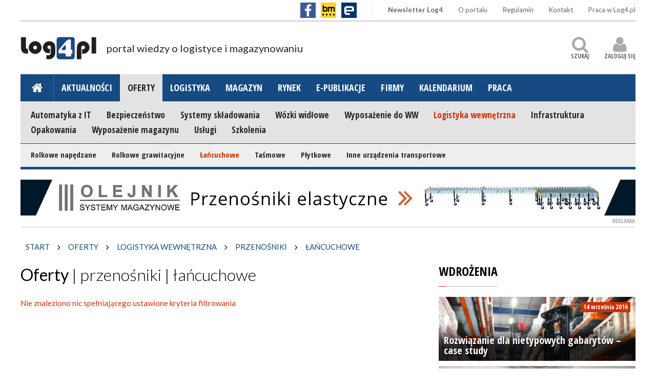

--- FILE ---
content_type: text/html; charset=UTF-8
request_url: https://log4.pl/oferty/logistyka-wewnetrzna/przenosniki/lancuchowe
body_size: 13051
content:
<!DOCTYPE html>
	<html lang="PL">
	<head>
		<meta http-equiv="Content-type" content="text/html;charset=UTF-8"><title>Łańcuchowe</title>
	<meta name="Keywords" content="logistyczny, techniki magazynowania­, wózki widłowe­, wózki widłowe spalinowe­­, wózki widłowe elektryczne­, portal logistyczny">
	<meta name="Description" content="Portal wiedzy o logistyce i magazynowaniu. Artykuły, nowości, technologie i oferty. Co się dzieje na rynku i jak możesz to wykorzystać w Twojej firmie."><meta name="viewport" content="width=device-width, initial-scale=1"><link rel="shortcut icon" href="https://log4.pl/gfx/i1463484907.ico"><link rel="alternate" type="application/rss+xml" title="logo firmy" href="https://log4.pl/rss.xml"><link href="https://cdnjs.cloudflare.com/ajax/libs/font-awesome/4.6.2/css/font-awesome.css" media="all" rel="stylesheet" type="text/css"><link rel="stylesheet" href="https://log4.pl/szablony/log4/grafika/styl.css?v=8d4c31c30666532a4e127a4b1a9898a2" type="text/css">
		<link href="https://fonts.googleapis.com/css?family=Lato:400,100,100italic,300,300italic,400italic,700,700italic|Open+Sans+Condensed:300,300italic,700&subset=latin,latin-ext" rel="stylesheet" type="text/css"><link rel="stylesheet" href="https://log4.pl/szablony/log4/grafika/nowy.css" type="text/css"><link rel="stylesheet" href="https://log4.pl/gfx/cusStyle.css" type="text/css"><link rel="stylesheet" href="https://log4.pl/szablony/log4/grafika/tipTip.css" type="text/css"><link rel="stylesheet" href="https://log4.pl/grafika/prettyPhoto.css" type="text/css" media="screen" title="prettyPhoto main stylesheet"><script type="text/javascript" src="https://log4.pl/js/jquery-1.7.1.min.js"></script><script type="text/javascript" src="https://log4.pl/js/jquery-ui-1.11.4.custom/jquery-ui.min.js"></script><link rel="stylesheet" href="https://log4.pl/js/jquery-ui-1.11.4.custom/jquery-ui.min.css" type="text/css"><script type="text/javascript" src="https://log4.pl/js/jquery.hoverIntent.minified.js"></script><script type="text/javascript" src="https://log4.pl/js/log4.js?v=773539cc0fd5e7b77b61508623539c7a"></script><script src="https://log4.pl/js/jquery.prettyPhoto.js" type="text/javascript"></script><script src="https://log4.pl/js/tipTip/jquery.tipTip.minified.js" type="text/javascript"></script><script type="text/javascript" src="https://log4.pl/js/fancybox/jquery.fancybox.pack.js"></script><link rel="stylesheet" href="https://log4.pl/js/fancybox/jquery.fancybox.css" type="text/css"><script type="text/javascript" src="https://log4.pl/js/bestseller-jscripts.js?v=cef4adf26ec2f109a06caafd6210b243"></script>
	</head>
	<body  class="current_offerList">
<div id="wrapper" >
	<div id="header" >
		<div class="content">
			<div class="top_bar">
				<div class="inner">
					<div class="fb-like" data-href="https://facebook.com/logistyczny4" data-layout="button_count" data-action="like" data-show-faces="true" data-share="false"></div>
					<a class="top_menuInit">O portalu<span class="fa">&#xf078;</span></a>
					<div class="top_menu">
						<a    href="https://log4.pl/subskrypcja.php"><span class="strong">Newsletter Log4</span></a><a href="https://log4.pl/o-portalu,6,53.htm"   ><span>O portalu</span></a><a href="https://log4.pl/regulamin,6,52.htm"   ><span>Regulamin </span></a><a href="https://log4.pl/kontakt,6,54.htm"   ><span>Kontakt</span></a><a href="https://log4.pl/praca-w-log4-pl,6,13751.htm"   ><span>Praca w Log4.pl</span></a></div>
					<div id="topContent"><a href="https://www.facebook.com/logistyczny4/"><img style="margin-left: 5px; margin-right: 5px;" title="Log4 na Facebooku" src="https://log4.pl/gfx/1467908630.0314.gif" alt="Log4 na Facebooku" width="30" height="30"></a><a href="http://bmlog4.pl/"><img style="margin-left: 5px; margin-right: 5px;" title="Bezpieczny Magazyn" src="https://log4.pl/gfx/1467908638.3017.gif" alt="Bezpieczny Magazyn" width="30" height="30"></a><a href="http://emillog4.pl/"><img style="margin-left: 5px; margin-right: 5px;" title="Elektroniczny Miesięcznik Informacji Logistycznej" src="https://log4.pl/gfx/1467908633.8592.gif" alt="Elektroniczny Miesięcznik Informacji Logistycznej" width="30" height="30"></a></div>
				</div>
			</div>
		
			<div id="mainTop" ><h1 class="logo"><div class="logoGfx"><a href="https://log4.pl/index.html?kat=0" title="logo firmy"><img src="https://log4.pl/gfx/1463430201.083.gif" alt="logo firmy"></a></div><div class="tagline">portal wiedzy o logistyce i magazynowaniu</div></h1>
				<div class="topActions"><a href="https://log4.pl/logowanie.php" class="toggleLogin"><span class="fa">&#xf007;</span><span class="description">Zaloguj się </span></a><div class="toggleSearch"><span class="fa">&#xf002;</span><span class="description">Szukaj</span></div>
				</div>
				
				<div id="quickSearch"><div class="module findForm"><FORM style="margin : 0;" ENCTYPE="multipart/form-data" ACTION="https://log4.pl/wyszukiwanie.php?kid=0" METHOD="get" NAME="wyszukiwarka" ><div> <input type="text" name="dbFin" value="Wyszukiwana fraza"  class="findForm" id="findQuery" onblur="if(this.value=='')this.value='Wyszukiwana fraza';"  onfocus="if(this.value=='Wyszukiwana fraza')this.value='';"     ><input type="submit" name="szukaj" value="&#xf002;" class="button" id="fi_search" tabindex="3" title="Szukaj"   ></div><div><input type="hidden" name="idz" value="" ></div></form></div></div>
			</div>

		</div>
	</div>
	<!-- end header -->
	<div id="menuHeader"><a href="https://log4.pl/" class="fa homeLink">&#xf015;</a><a href="#" class="fa initMobileMenu"><span class="mobileOpen">&#xf0c9;</span><span class="mobileClose">&#xf00d;</span></a><ul class="styl1"  ><li   class="zwiniete1"   ><a href="https://log4.pl/aktualnosci,12,0.htm"   >Aktualności</a></li><li   class="zwiniete1 selected selected"   ><a href="https://log4.pl/oferty" class="selected"   >Oferty</a><span class="multicolumn"></span><ul class="styl1"  ><li   class="zwiniete2"   ><a href="https://log4.pl/oferty/automatyka-z-it"   >Automatyka z IT</a><ul class="styl1"  ><li   class="zwiniete3"   ><a href="https://log4.pl/oferty/automatyka-z-it/automatyka-przemyslowa"   >Automatyka przemysłowa</a></li><li   class="zwiniete3"   ><a href="https://log4.pl/oferty/automatyka-z-it/systemy-auto-id"   >Systemy Auto ID</a><ul class="styl1"  ><li   class="zwiniete4"   ><a href="https://log4.pl/oferty/automatyka-oraz-it/systemy-auto-id/czytniki-kodow-kreskowych"   >Czytniki kodów kreskowych</a></li><li   class="zwiniete4"   ><a href="https://log4.pl/oferty/automatyka-oraz-it/systemy-auto-id/drukarki-kodow-kreskowych"   >Drukarki kodów kreskowych</a></li><li   class="zwiniete4"   ><a href="https://log4.pl/oferty/automatyka-oraz-it/systemy-auto-id/etykiety"   >Etykiety</a><ul class="styl1"  ><li   class="zwiniete5"   ><a href="https://log4.pl/oferty/automatyka/auto-id-oraz-it/etykiety/etykiety-do-drukarek"   >etykiety do drukarek</a></li><li   class="zwiniete5"   ><a href="https://log4.pl/oferty/etykiety/etykiety-na-regaly"   >etykiety na regały</a></li></ul></li><li   class="zwiniete4"   ><a href="https://log4.pl/oferty/automatyka-oraz-it/systemy-auto-id/komputery-mobilne"   >Komputery mobilne</a></li><li   class="zwiniete4"   ><a href="https://log4.pl/oferty/automatyka-oraz-it/systemy-auto-id/terminale-wozkowe"   >Terminale wózkowe</a></li></ul></li><li   class="zwiniete3"   ><a href="https://log4.pl/oferty/automatyka-z-it/systemy-it"   >Systemy IT</a><ul class="styl1"  ><li   class="zwiniete4"   ><a href="https://log4.pl/oferty/automatyka-oraz-it/systemy-it/erp"   >ERP</a></li><li   class="zwiniete4"   ><a href="https://log4.pl/oferty/automatyka-oraz-it/systemy-it/wms"   >WMS</a></li><li   class="zwiniete4"   ><a href="https://log4.pl/oferty/automatyka-oraz-it/systemy-it/planowanie"   >Planowanie</a></li><li   class="zwiniete4"   ><a href="https://log4.pl/oferty/automatyka-oraz-it/systemy-it/systemy-mobilne"   >Systemy mobilne</a></li></ul></li><li   class="zwiniete3"   ><a href="https://log4.pl/oferty/automatyka-z-it/w-magazynie"   >W magazynie</a><ul class="styl1"  ><li   class="zwiniete4"   ><a href="https://log4.pl/oferty/automatyka-oraz-it/w-magazynie/zarzadzanie-procesami"   >Zarządzanie procesami</a></li><li   class="zwiniete4"   ><a href="https://log4.pl/oferty/automatyka-z-it/w-magazynie/skladowanie-z-it"   >Składowanie z IT</a></li><li   class="zwiniete4"   ><a href="https://log4.pl/oferty/automatyka-oraz-it/w-magazynie/kompletacja"   >Kompletacja</a></li><li   class="zwiniete4"   ><a href="https://log4.pl/oferty/automatyka-oraz-it/w-magazynie/pakowanie"   >Pakowanie</a></li></ul></li><li   class="zwiniete3"   ><a href="https://log4.pl/oferty/automatyka-z-it/akcesoria-sprzetowe"   >Akcesoria sprzętowe</a></li><li   class="zwiniete3"   ><a href="https://log4.pl/oferty/automatyka-z-it/sortery"   >Sortery</a></li></ul></li><li   class="zwiniete2"   ><a href="https://log4.pl/oferty/bezpieczenstwo"   >Bezpieczeństwo</a><ul class="styl1"  ><li   class="zwiniete3"   ><a href="https://log4.pl/oferty/bezpieczenstwo/systemy-do-waskich-korytarzy"   >Systemy do wąskich korytarzy</a></li><li   class="zwiniete3"   ><a href="https://log4.pl/oferty/bezpieczenstwo/systemy-zarzadzania-flota"   >Systemy zarządzania flotą</a></li><li   class="zwiniete3"   ><a href="https://log4.pl/oferty/bezpieczenstwo/systemy-ostrzegawcze"   >Systemy ostrzegawcze</a></li><li   class="zwiniete3"   ><a href="https://log4.pl/oferty/bezpieczenstwo/systemy-kontrolne"   >Systemy kontrolne</a></li><li   class="zwiniete3"   ><a href="https://log4.pl/oferty/bezpieczenstwo/systemy-wizyjne"   >Systemy wizyjne</a></li></ul></li><li   class="zwiniete2"   ><a href="https://log4.pl/oferty/systemy-skladowania"   >Systemy składowania</a><ul class="styl1"  ><li   class="zwiniete3"   ><a href="https://log4.pl/oferty/systemy-skladowania/regaly-magazynowe"   >Regały magazynowe</a><ul class="styl1"  ><li   class="zwiniete4"   ><a href="https://log4.pl/oferty/systemy-skladowania/regaly-magazynowe/paletowe"   >paletowe</a></li><li   class="zwiniete4"   ><a href="https://log4.pl/oferty/systemy-skladowania/regaly-magazynowe/polkowe"   >półkowe</a></li><li   class="zwiniete4"   ><a href="https://log4.pl/oferty/systemy-skladowania/regaly-magazynowe/wjezdne"   >wjezdne</a></li><li   class="zwiniete4"   ><a href="https://log4.pl/oferty/regaly/ruchome"   >ruchome</a></li><li   class="zwiniete4"   ><a href="https://log4.pl/oferty/systemy-skladowania/regaly-magazynowe/grawitacyjne"   >grawitacyjne</a></li><li   class="zwiniete4"   ><a href="https://log4.pl/oferty/regaly/system-typu-shuttle"   >system typu "Shuttle"</a></li><li   class="zwiniete4"   ><a href="https://log4.pl/oferty/regaly/wspornikowe"   >wspornikowe</a></li><li   class="zwiniete4"   ><a href="https://log4.pl/oferty/regaly/inne"   >inne</a></li></ul></li><li   class="zwiniete3"   ><a href="https://log4.pl/oferty/systemy-skladowania/systemy-kompletacyjne"   >Systemy kompletacyjne</a><ul class="styl1"  ><li   class="zwiniete4"   ><a href="https://log4.pl/oferty/systemy-skladowania/systemy-kompletacyjne/typu-shuttle"   >typu "shuttle"</a></li><li   class="zwiniete4"   ><a href="https://log4.pl/oferty/systemy-skladowania/systemy-kompletacyjne/pick-by-light/put-to-light"   >Pick-by-Light/Put-to-Light</a></li><li   class="zwiniete4"   ><a href="https://log4.pl/oferty/systemy-skladowania/systemy-kompletacyjne/kontroli-zamowien"   >Kontroli zamówień</a></li></ul></li><li   class="zwiniete3"   ><a href="https://log4.pl/oferty/systemy-skladowania/systemy-archiwizacji"   >Systemy archiwizacji</a><ul class="styl1"  ><li   class="zwiniete4"   ><a href="https://log4.pl/oferty/ukladnice/automatyczne"   >automatyczne</a></li><li   class="zwiniete4"   ><a href="https://log4.pl/oferty/ukladnice/polautomatyczne"   >półautomatyczne</a></li></ul></li><li   class="zwiniete3"   ><a href="https://log4.pl/oferty/systemy-skladowania/systemy-automatyczne"   >Systemy automatyczne</a><ul class="styl1"  ><li   class="zwiniete4"   ><a href="https://log4.pl/oferty/systemy-skladowania/systemy-automatyczne/ukladnica-magazynowa"   >układnica magazynowa</a></li><li   class="zwiniete4"   ><a href="https://log4.pl/oferty/systemy-skladowania/regaly-magazynowe/automatyczne/karuzelowe"   >karuzelowe</a></li><li   class="zwiniete4"   ><a href="https://log4.pl/oferty/systemy-skladowania/regaly-magazynowe/automatyczne/windowe"   >windowe</a></li></ul></li><li   class="zwiniete3"   ><a href="https://log4.pl/oferty/systemy-skladowania/windy"   >Windy</a><ul class="styl1"  ><li   class="zwiniete4"   ><a href="https://log4.pl/oferty/systemy-skladowania/windy/spiralne"   >spiralne</a></li><li   class="zwiniete4"   ><a href="https://log4.pl/oferty/windy/platformowe"   >platformowe</a></li><li   class="zwiniete4"   ><a href="https://log4.pl/oferty/windy/kubelkowe"   >kubełkowe</a></li></ul></li></ul></li><li   class="zwiniete2"   ><a href="https://log4.pl/oferty/wozki-widlowe"   >Wózki widłowe</a><ul class="styl1"  ><li   class="zwiniete3"   ><a href="https://log4.pl/oferty/wozki-widlowe/czolowe"   >czołowe</a><ul class="styl1"  ><li   class="zwiniete4"   ><a href="https://log4.pl/oferty/wozki-widlowe/czolowe/spalinowe-diesel"   >spalinowe (diesel)</a></li><li   class="zwiniete4"   ><a href="https://log4.pl/oferty/wozki-widlowe/czolowe/czolowe-spalinowe-lpg"   >czołowe spalinowe (LPG)</a></li><li   class="zwiniete4"   ><a href="https://log4.pl/oferty/wozki-widlowe/czolowe/spalinowe-benzyna"   >spalinowe (benzyna)</a></li><li   class="zwiniete4"   ><a href="https://log4.pl/oferty/wozki-widlowe/czolowe/czolowe-elektryczne"   >czołowe elektryczne</a></li><li   class="zwiniete4"   ><a href="https://log4.pl/oferty/wozki-widlowe/czolowe/hybrydowe"   >hybrydowe</a></li></ul></li><li   class="zwiniete3"   ><a href="https://log4.pl/oferty/wozki-widlowe/magazynowe"   >magazynowe</a></li><li   class="zwiniete3"   ><a href="https://log4.pl/oferty/wozki-widlowe/reach-truck"   >reach truck</a></li><li   class="zwiniete3"   ><a href="https://log4.pl/oferty/wozki-widlowe/systemowe"   >systemowe</a></li><li   class="zwiniete3"   ><a href="https://log4.pl/oferty/wozki-widlowe/specjalne"   >specjalne</a><ul class="styl1"  ><li   class="zwiniete4"   ><a href="https://log4.pl/oferty/wozki-widlowe/specjalne/przegubowe"   >przegubowe</a></li><li   class="zwiniete4"   ><a href="https://log4.pl/oferty/wozki-widlowe/specjalne/automatyczne"   >automatyczne</a></li><li   class="zwiniete4"   ><a href="https://log4.pl/oferty/wozki-widlowe/specjalne/boczne"   >boczne</a></li><li   class="zwiniete4"   ><a href="https://log4.pl/oferty/wozki-widlowe/specjalne/wielokierunkowe"   >wielokierunkowe</a></li></ul></li></ul></li><li   class="zwiniete2"   ><a href="https://log4.pl/oferty/wyposazenie-do-ww"   >Wyposażenie do WW</a><ul class="styl1"  ><li   class="zwiniete3"   ><a href="https://log4.pl/oferty/osprzet-do-ww/baterie-trakcyjne"   >Baterie trakcyjne</a><ul class="styl1"  ><li   class="zwiniete4"   ><a href="https://log4.pl/oferty/osprzet-do-ww/baterie-trakcyjne/kwasowe"   >Kwasowe</a></li><li   class="zwiniete4"   ><a href="https://log4.pl/oferty/baterie-trakcyjne/zelowe"   >Żelowe</a></li><li   class="zwiniete4"   ><a href="https://log4.pl/oferty/baterie-trakcyjne/agm"   >AGM</a></li><li   class="zwiniete4"   ><a href="https://log4.pl/oferty/baterie-trakcyjne/litowe"   >Litowe</a></li><li   class="zwiniete4"   ><a href="https://log4.pl/oferty/baterie-trakcyjne/inne"   >inne</a></li><li   class="zwiniete4"   ><a href="https://log4.pl/oferty/baterie-trakcyjne/akcesoria"   >Akcesoria</a></li></ul></li><li   class="zwiniete3"   ><a href="https://log4.pl/oferty/wyposazenie-do-ww/prostowniki"   >Prostowniki</a><ul class="styl1"  ><li   class="zwiniete4"   ><a href="https://log4.pl/oferty/prostowniki/tradycyjne-50hz"   >tradycyjne (50Hz)</a></li><li   class="zwiniete4"   ><a href="https://log4.pl/oferty/wyposazenie-do-ww/prostowniki/hf-wysokiej-czestotliwosci"   >HF (wysokiej częstotliwości)</a></li></ul></li><li   class="zwiniete3"   ><a href="https://log4.pl/oferty/wyposazenie-do-ww/opony-do-wozkow-widlowych"   >Opony do wózków widłowych</a><ul class="styl1"  ><li   class="zwiniete4"   ><a href="https://log4.pl/oferty/opony-przemyslowe/opaski-amortyzujace"   >opaski amortyzujące</a></li><li   class="zwiniete4"   ><a href="https://log4.pl/oferty/opony-przemyslowe/pneumatyczne"   >pneumatyczne</a></li><li   class="zwiniete4"   ><a href="https://log4.pl/oferty/opony-przemyslowe/superelastyczne"   >superelastyczne</a></li></ul></li><li   class="zwiniete3"   ><a href="https://log4.pl/oferty/wyposazenie-do-ww/osprzet-do-wozkow-widlowych"   >Osprzęt do wózków widłowych</a><ul class="styl1"  ><li   class="zwiniete4"   ><a href="https://log4.pl/oferty/osprzet-do-wozkow/pozycjonery"   >Pozycjonery</a></li><li   class="zwiniete4"   ><a href="https://log4.pl/oferty/osprzet-do-wozkow/paletyzery"   >Paletyzery</a></li><li   class="zwiniete4"   ><a href="https://log4.pl/oferty/osprzet-do-wozkow/obrotnice"   >Obrotnice</a></li><li   class="zwiniete4"   ><a href="https://log4.pl/oferty/osprzet-do-wozkow/chwytaki"   >Chwytaki</a></li><li   class="zwiniete4"   ><a href="https://log4.pl/oferty/osprzet-do-wozkow/pozostale"   >Pozostałe</a></li></ul></li><li   class="zwiniete3"   ><a href="https://log4.pl/oferty/osprzet-do-ww/kola-przemyslowe"   >Koła przemysłowe</a><ul class="styl1"  ><li   class="zwiniete4"   ><a href="https://log4.pl/oferty/kola-przemyslowe/obrecze-i-felgi"   >obręcze i felgi</a></li></ul></li></ul></li><li   class="rozwiniete2"   ><a href="https://log4.pl/oferty/logistyka-wewnetrzna"  class="selected"   >Logistyka wewnętrzna</a><ul class="styl1"  ><li   class="rozwiniete3"   ><a href="https://log4.pl/oferty/logistyka-wewnetrzna/przenosniki"  class="selected"   >Przenośniki</a><ul class="styl1"  ><li   class="zwiniete4"   ><a href="https://log4.pl/oferty/logistyka-wewnetrzna/przenosniki/rolkowe-napedzane"   >Rolkowe napędzane</a></li><li   class="zwiniete4"   ><a href="https://log4.pl/oferty/logistyka-wewnetrzna/przenosniki/rolkowe-grawitacyjne"   >Rolkowe grawitacyjne</a></li><li   class="rozwiniete4"   ><a href="https://log4.pl/oferty/logistyka-wewnetrzna/przenosniki/lancuchowe"  class="selected"   >Łańcuchowe</a></li><li   class="zwiniete4"   ><a href="https://log4.pl/oferty/logistyka-wewnetrzna/przenosniki/tasmowe"   >Taśmowe</a></li><li   class="zwiniete4"   ><a href="https://log4.pl/oferty/logistyka-wewnetrzna/przenosniki/plytkowe"   >Płytkowe</a></li><li   class="zwiniete4"   ><a href="https://log4.pl/oferty/logistyka-wewnetrzna/przenosniki/inne-urzadzenia-transportowe"   >Inne urządzenia transportowe</a></li></ul></li><li   class="zwiniete3"   ><a href="https://log4.pl/oferty/logistyka-wewnetrzna/kontenery-mobilne"   >Kontenery mobilne</a></li><li   class="zwiniete3"   ><a href="https://log4.pl/oferty/logistyka-wewnetrzna/wozki-kompletacyjne"   >Wózki kompletacyjne</a></li><li   class="zwiniete3"   ><a href="https://log4.pl/oferty/logistyka-wewnetrzna/wozki-transportowe"   >Wózki transportowe</a><ul class="styl1"  ><li   class="zwiniete4"   ><a href="https://log4.pl/oferty/wozki-transportowe/platformowe"   >platformowe</a></li><li   class="zwiniete4"   ><a href="https://log4.pl/oferty/wozki-transportowe/systemowe"   >systemowe</a></li></ul></li></ul></li><li   class="zwiniete2"   ><a href="https://log4.pl/oferty/infrastruktura"   >Infrastruktura</a><ul class="styl1"  ><li   class="zwiniete3"   ><a href="https://log4.pl/oferty/infrastruktura/bramy-przemyslowe"   >Bramy przemysłowe</a><ul class="styl1"  ><li   class="zwiniete4"   ><a href="https://log4.pl/oferty/bramy-przem/szybkobiezne"   >szybkobieżne</a></li><li   class="zwiniete4"   ><a href="https://log4.pl/oferty/bramy-przem/segmentowe"   >segmentowe</a></li><li   class="zwiniete4"   ><a href="https://log4.pl/oferty/bramy-przem/rolowane"   >rolowane</a></li><li   class="zwiniete4"   ><a href="https://log4.pl/oferty/bramy-przem/wahadlowe"   >wahadłowe</a></li><li   class="zwiniete4"   ><a href="https://log4.pl/oferty/bramy-przem/przeciwpozarowe"   >przeciwpożarowe</a></li></ul></li><li   class="zwiniete3"   ><a href="https://log4.pl/oferty/infrastruktura/produkty-specjalne"   >Produkty specjalne</a></li><li   class="zwiniete3"   ><a href="https://log4.pl/oferty/infrastruktura/hale-namiotowe"   >Hale namiotowe</a><ul class="styl1"  ><li   class="zwiniete4"   ><a href="https://log4.pl/oferty/hale-namiotowe/magazynowe"   >magazynowe</a></li><li   class="zwiniete4"   ><a href="https://log4.pl/oferty/hale-namiotowe/przemyslowe"   >przemysłowe</a></li></ul></li><li   class="zwiniete3"   ><a href="https://log4.pl/oferty/infrastruktura/fronty-przeladunkowe"   >Fronty przeładunkowe</a><ul class="styl1"  ><li   class="zwiniete4"   ><a href="https://log4.pl/oferty/fronty-przeladunkowe/z-najazdem-uchylnym"   >z najazdem uchylnym</a></li><li   class="zwiniete4"   ><a href="https://log4.pl/oferty/fronty-przeladunkowe/z-najazdem-teleskopowym"   >z najazdem teleskopowym</a></li></ul></li></ul></li><li   class="zwiniete2"   ><a href="https://log4.pl/oferty/opakowania"   >Opakowania</a><ul class="styl1"  ><li   class="zwiniete3"   ><a href="https://log4.pl/oferty/opakowania/pojemniki-magazynowe"   >Pojemniki magazynowe</a><ul class="styl1"  ><li   class="zwiniete4"   ><a href="https://log4.pl/oferty/opakowania/pojemniki-magazynowe/standardowe"   >standardowe</a></li><li   class="zwiniete4"   ><a href="https://log4.pl/oferty/poj-magazynowe/do-ukladania-w-stos"   >do układania w stos</a></li><li   class="zwiniete4"   ><a href="https://log4.pl/oferty/poj-magazynowe/skladane"   >składane</a></li><li   class="zwiniete4"   ><a href="https://log4.pl/oferty/poj-magazynowe/systemowe"   >systemowe</a></li></ul></li><li   class="zwiniete3"   ><a href="https://log4.pl/oferty/opakowania/pojemniki-transportowe"   >Pojemniki transportowe</a><ul class="styl1"  ><li   class="zwiniete4"   ><a href="https://log4.pl/oferty/poj-transportowe/skrzyniopalety"   >skrzyniopalety</a></li></ul></li><li   class="zwiniete3"   ><a href="https://log4.pl/oferty/opakowania/pojemniki-dla-e-commerce"   >Pojemniki dla e-commerce</a></li><li   class="zwiniete3"   ><a href="https://log4.pl/oferty/opakowania/palety"   >Palety</a><ul class="styl1"  ><li   class="zwiniete4"   ><a href="https://log4.pl/oferty/palety/drewniane-typu-eur"   >drewniane typu EUR</a></li><li   class="zwiniete4"   ><a href="https://log4.pl/oferty/palety/drewniane-przemyslowe"   >drewniane przemysłowe</a></li><li   class="zwiniete4"   ><a href="https://log4.pl/oferty/palety/plastikowe"   >plastikowe</a></li><li   class="zwiniete4"   ><a href="https://log4.pl/oferty/palety/metalowe"   >metalowe</a></li><li   class="zwiniete4"   ><a href="https://log4.pl/oferty/palety/metalowo-drewniane"   >metalowo-drewniane</a></li><li   class="zwiniete4"   ><a href="https://log4.pl/oferty/palety/tekturowe"   >tekturowe</a></li></ul></li><li   class="zwiniete3"   ><a href="https://log4.pl/oferty/opakowania/nadstawki-paletowe"   >nadstawki paletowe</a></li></ul></li><li   class="zwiniete2"   ><a href="https://log4.pl/oferty/wyposazenie-magazynu"   >Wyposażenie magazynu</a><ul class="styl1"  ><li   class="zwiniete3"   ><a href="https://log4.pl/oferty/wyposazenie-magazynu/podesty"   >Podesty</a><ul class="styl1"  ><li   class="zwiniete4"   ><a href="https://log4.pl/oferty/wyposazenie-magazynu/podesty/platformy-podnosnie"   >Platformy podnośnie</a></li><li   class="zwiniete4"   ><a href="https://log4.pl/oferty/wyposazenie-magazynu/podesty/podesty-mobilne"   >Podesty mobilne</a></li><li   class="zwiniete4"   ><a href="https://log4.pl/oferty/wyposazenie-magazynu/podesty,-podnosniki,-drabiny/rusztowania"   >rusztowania</a></li><li   class="zwiniete4"   ><a href="https://log4.pl/oferty/wyposazenie-magazynu/podesty,-podnosniki,-drabiny/podesty-magazynowe"   >podesty magazynowe</a></li></ul></li><li   class="zwiniete3"   ><a href="https://log4.pl/oferty/wyposazenie-magazynu/podnosniki,514"   >Podnośniki</a><ul class="styl1"  ><li   class="zwiniete4"   ><a href="https://log4.pl/oferty/wyposazenie-magazynu/podnosniki/podnosniki-stanowiskowe"   >Podnośniki stanowiskowe</a></li><li   class="zwiniete4"   ><a href="https://log4.pl/oferty/wyposazenie-magazynu/podnosniki/podnosniki"   >podnośniki</a></li></ul></li><li   class="zwiniete3"   ><a href="https://log4.pl/oferty/wyposazenie-magazynu/drabiny-magazynowe"   >Drabiny magazynowe</a></li><li   class="zwiniete3"   ><a href="https://log4.pl/oferty/wyposazenie-magazynu/platformy,520"   >Platformy</a></li><li   class="zwiniete3"   ><a href="https://log4.pl/oferty/wyposazenie-magazynu/rusztowanie"   >Rusztowanie</a></li><li   class="zwiniete3"   ><a href="https://log4.pl/oferty/wyposazenie-magazynu/wyposazenie-regalow"   >Wyposażenie regałów</a><ul class="styl1"  ><li   class="zwiniete4"   ><a href="https://log4.pl/oferty/wyposazenie-magazynu/wyposazenie-regalow/loza-paletowe"   >łoża paletowe</a></li><li   class="zwiniete4"   ><a href="https://log4.pl/oferty/wyposazenie-magazynu/wyposazenie-regalow/oslony-na-regaly"   >osłony na regały</a></li><li   class="zwiniete4"   ><a href="https://log4.pl/oferty/wyposazenie-magazynu/wyposazenie-regalow/siatki-na-regaly"   >siatki na regały</a></li><li   class="zwiniete4"   ><a href="https://log4.pl/oferty/wyposazenie-magazynu/wyposazenie-regalow/stojaki-na-beczki"   >stojaki na beczki</a></li></ul></li><li   class="zwiniete3"   ><a href="https://log4.pl/oferty/wyposazenie-magazynu/inne-wyposazenie"   >Inne wyposażenie</a><ul class="styl1"  ><li   class="zwiniete4"   ><a href="https://log4.pl/oferty/wyposazenie-magazynu/inne-wyposazenie/owijarki-do-palet"   >owijarki do palet</a></li><li   class="zwiniete4"   ><a href="https://log4.pl/oferty/wyposazenie-magazynu/inne-wyposazenie/sciany-dzialowe"   >ściany działowe</a></li></ul></li></ul></li><li   class="zwiniete2"   ><a href="https://log4.pl/oferty/uslugi"   >Usługi</a><ul class="styl1"  ><li   class="zwiniete3"   ><a href="https://log4.pl/oferty/uslugi/audyty"   >Audyty</a></li><li   class="zwiniete3"   ><a href="https://log4.pl/oferty/uslugi/wynajem-i-serwis"   >Wynajem i serwis</a></li><li   class="zwiniete3"   ><a href="https://log4.pl/oferty/uslugi/serwis-posadzkowy"   >Serwis posadzkowy</a></li><li   class="zwiniete3"   ><a href="https://log4.pl/oferty/uslugi/inne"   >Inne</a></li></ul></li><li   class="zwiniete2"   ><a href="https://log4.pl/oferty/szkolenia"   >Szkolenia</a><ul class="styl1"  ><li   class="zwiniete3"   ><a href="https://log4.pl/oferty/szkolenia/gospodarka-magazynowa"   >Gospodarka magazynowa</a></li><li   class="zwiniete3"   ><a href="https://log4.pl/oferty/szkolenia/logistyka"   >Logistyka</a></li><li   class="zwiniete3"   ><a href="https://log4.pl/oferty/szkolenia/przeglady-w-magazynie"   >Przeglądy w magazynie</a><ul class="styl1"  ><li   class="zwiniete4"   ><a href="https://log4.pl/oferty/szkolenia/przeglady-w-magazynie/nowa-kategoria"   >Nowa kategoria</a></li></ul></li><li   class="zwiniete3"   ><a href="https://log4.pl/oferty/szkolenia/lancuchy-dostaw"   >Łańcuchy dostaw</a></li></ul></li></ul></li><li   class="zwiniete1"   ><a href="https://log4.pl/logistyka,467,0.htm"   >Logistyka</a><ul class="styl1"  ><li   class="zwiniete2"   ><a href="http://emillog4.pl/"   >EMIL</a></li><li   class="zwiniete2"   ><a href="https://log4.pl/zarzadzanie,367,0.htm"   >Zarządzanie</a></li><li   class="zwiniete2"   ><a href="https://log4.pl/e-commerce,491,0.htm"   >E-commerce</a></li><li   class="zwiniete2"   ><a href="https://log4.pl/kurierzy,475,0.htm"   >Kurierzy</a></li><li   class="zwiniete2"   ><a href="https://log4.pl/komentarze-i-opinie,267,0.htm"   >Komentarze i opinie</a></li><li   class="zwiniete2"   ><a href="https://log4.pl/prezentacje-wideo,493,0.htm"   >Prezentacje wideo</a></li><li   class="zwiniete2"   ><a href="https://log4.pl/galerie-foto,494,0.htm"   >Galerie foto</a></li><li   class="zwiniete2"   ><a href="http://www.log4e-commerce.pl/"   >Log4e-commerce</a></li></ul></li><li   class="zwiniete1"   ><a href="https://log4.pl/magazyn,465,0.htm"   >Magazyn</a><ul class="styl1"  ><li   class="zwiniete2"   ><a href="http://bmlog4.pl/"   >Bezpieczny Magazyn</a></li><li   class="zwiniete2"   ><a href="https://log4.pl/bezpieczenstwo,416,0.htm"   >Bezpieczeństwo</a></li><li   class="zwiniete2"   ><a href="https://log4.pl/sprzet,381,0.htm"   >Sprzęt</a></li><li   class="zwiniete2"   ><a href="https://log4.pl/prezentacje,169,0.htm"   >Prezentacje</a></li><li   class="zwiniete2"   ><a href="https://log4.pl/prezentacje-wideo,495,0.htm"   >Prezentacje wideo</a></li><li   class="zwiniete2"   ><a href="https://log4.pl/wdrozenia,317,0.htm"   >Wdrożenia</a></li></ul></li><li   class="zwiniete1"   ><a href="https://log4.pl/rynek,468,0.htm"   >Rynek</a><ul class="styl1"  ><li   class="zwiniete2"   ><a href="https://log4.pl/artykuly-sponsorowane,141,0.htm"   >Artykuły sponsorowane</a></li><li   class="zwiniete2"   ><a href="https://log4.pl/bilans,379,0.htm"   >Bilans</a></li><li   class="zwiniete2"   ><a href="https://log4.pl/eksperci,304,0.htm"   >Eksperci</a></li><li   class="zwiniete2"   ><a href="https://log4.pl/statystyki-raporty,485,0.htm"   >Statystyki, raporty</a></li><li   class="zwiniete2"   ><a href="https://log4.pl/wydarzenia,380,0.htm"   >Wydarzenia</a></li><li   class="zwiniete2"   ><a href="https://log4.pl/wydarzenia-fotorelacje,497,0.htm"   >Wydarzenia - fotorelacje</a></li><li   class="zwiniete2"   ><a href="https://log4.pl/wywiady,490,0.htm"   >Wywiady</a></li><li   class="zwiniete2"   ><a href="https://log4.pl/technologie,492,0.htm"   >Technologie</a></li></ul></li><li   class="zwiniete1"   ><a href="https://log4.pl/publikacje"   >E-publikacje</a><ul class="styl1"><li class="zwiniete2 bezTrzeciego"><a href="https://log4.pl/publikacje/bezpieczny-magazyn">Bezpieczny Magazyn</a></li><li class="zwiniete2 bezTrzeciego"><a href="https://log4.pl/publikacje/emil">Emil</a></li><li class="zwiniete2 bezTrzeciego"><a href="https://log4.pl/publikacje/logistyczne-marki">Logistyczne Marki</a></li><li class="zwiniete2 bezTrzeciego"><a href="https://log4.pl/publikacje/palety">Palety</a></li><li class="zwiniete2 bezTrzeciego"><a href="https://log4.pl/publikacje/widlak-list">Widlak List</a></li><li class="zwiniete2 bezTrzeciego"><a href="https://log4.pl/publikacje/pozostale">Pozostałe</a></li></ul></li><li   class="zwiniete1"   ><a href="https://log4.pl/firmy"   >Firmy</a><span class="multicolumn"></span><ul class="styl1"  ><li   class="zwiniete2"   ><a href="https://log4.pl/firmy/automatyka"   >Automatyka</a><ul class="styl1"  ><li   class="zwiniete3"   ><a href="https://log4.pl/firmy/automatyka/systemy-skladowania"   >Systemy składowania</a></li><li   class="zwiniete3"   ><a href="https://log4.pl/firmy/automatyka/systemy-transportowe"   >Systemy transportowe</a></li><li   class="zwiniete3"   ><a href="https://log4.pl/firmy/automatyka/procesy"   >Procesy</a></li><li   class="zwiniete3"   ><a href="https://log4.pl/firmy/automatyka/roboty"   >Roboty</a></li></ul></li><li   class="zwiniete2"   ><a href="https://log4.pl/firmy/bezpieczenstwo"   >Bezpieczeństwo</a><ul class="styl1"  ><li   class="zwiniete3"   ><a href="https://log4.pl/firmy/bezpieczenstwo/audyty-bezpieczenstwa"   >Audyty bezpieczeństwa</a></li><li   class="zwiniete3"   ><a href="https://log4.pl/firmy/bezpieczenstwo/rozwiazania-mechaniczne"   >Rozwiązania mechaniczne</a></li><li   class="zwiniete3"   ><a href="https://log4.pl/firmy/bezpieczenstwo/systemy-elektroniczne"   >Systemy elektroniczne</a></li><li   class="zwiniete3"   ><a href="https://log4.pl/firmy/bezpieczenstwo/znakowanie"   >Znakowanie</a></li></ul></li><li   class="zwiniete2"   ><a href="https://log4.pl/firmy/baterie-i-prostowniki"   >Baterie i prostowniki</a><ul class="styl1"  ><li   class="zwiniete3"   ><a href="https://log4.pl/firmy/baterie-i-prostowniki/baterie-trakcyjne"   >Baterie trakcyjne</a></li><li   class="zwiniete3"   ><a href="https://log4.pl/firmy/baterie-i-prostowniki/prostowniki"   >Prostowniki</a></li><li   class="zwiniete3"   ><a href="https://log4.pl/firmy/baterie-i-prostowniki/serwis"   >Serwis</a></li><li   class="zwiniete3"   ><a href="https://log4.pl/firmy/baterie-i-prostowniki/systemy-ladowania"   >Systemy ładowania</a></li></ul></li><li   class="zwiniete2"   ><a href="https://log4.pl/firmy/magazyny"   >Magazyny</a><ul class="styl1"  ><li   class="zwiniete3"   ><a href="https://log4.pl/firmy/developerzy-powierzchni/developerzy-i-zarzadzajacy"   >Developerzy i zarządzający </a></li><li   class="zwiniete3"   ><a href="https://log4.pl/firmy/developerzy-powierzchni/posrednictwo-i-doradztwo"   >Pośrednictwo i doradztwo</a></li><li   class="zwiniete3"   ><a href="https://log4.pl/firmy/developerzy-powierzchni/generalni-wykonawcy"   >Generalni wykonawcy</a></li><li   class="zwiniete3"   ><a href="https://log4.pl/firmy/magazyny/uslugi-budowlane"   >Usługi budowlane</a></li></ul></li><li   class="zwiniete2"   ><a href="https://log4.pl/firmy/infrastruktura"   >Infrastruktura</a><ul class="styl1"  ><li   class="zwiniete3"   ><a href="https://log4.pl/firmy/infrastruktura/bramy-przemyslowe"   >Bramy przemysłowe</a></li><li   class="zwiniete3"   ><a href="https://log4.pl/firmy/infrastruktura/doki-przeladunkowe"   >Doki przeładunkowe</a></li><li   class="zwiniete3"   ><a href="https://log4.pl/firmy/infrastruktura/hale"   >Hale </a></li></ul></li><li   class="zwiniete2"   ><a href="https://log4.pl/firmy/logistyka-wewnetrzna"   >Logistyka wewnętrzna</a><ul class="styl1"  ><li   class="zwiniete3"   ><a href="https://log4.pl/firmy/logistyka-wewnetrzna/przenosniki"   >Przenośniki</a></li><li   class="zwiniete3"   ><a href="https://log4.pl/firmy/logistyka-wewnetrzna/systemy-transportowe"   >Systemy transportowe</a></li><li   class="zwiniete3"   ><a href="https://log4.pl/firmy/logistyka-wewnetrzna/wozki-kompletacyjne"   >Wózki kompletacyjne</a></li><li   class="zwiniete3"   ><a href="https://log4.pl/firmy/logistyka-wewnetrzna/platformy-podnosne"   >Platformy podnośne</a></li></ul></li><li   class="zwiniete2"   ><a href="https://log4.pl/firmy/operatorzy-logistyczni"   >Operatorzy logistyczni</a><ul class="styl1"  ><li   class="zwiniete3"   ><a href="https://log4.pl/firmy/operatorzy-logistyczni/logistyka-kontraktowa"   >Logistyka kontraktowa</a></li><li   class="zwiniete3"   ><a href="https://log4.pl/firmy/operatorzy-logistyczni/logistyka-zintegrowana"   >Logistyka zintegrowana</a></li><li   class="zwiniete3"   ><a href="https://log4.pl/firmy/operatorzy-logistyczni/co-packing-i-co-manufacturing"   >Co-packing i Co-manufacturing</a></li><li   class="zwiniete3"   ><a href="https://log4.pl/firmy/operatorzy-logistyczni/logistyka-farmacji"   >Logistyka farmacji</a></li></ul></li><li   class="zwiniete2"   ><a href="https://log4.pl/firmy/opakowania"   >Opakowania</a><ul class="styl1"  ><li   class="zwiniete3"   ><a href="https://log4.pl/firmy/opakowania/opakowania-magazynowe"   >Opakowania magazynowe</a></li><li   class="zwiniete3"   ><a href="https://log4.pl/firmy/opakowania/opakowania-transportowe"   >Opakowania transportowe</a></li><li   class="zwiniete3"   ><a href="https://log4.pl/firmy/opakowania/owijarki-i-paletyzery"   >Owijarki i paletyzery</a></li><li   class="zwiniete3"   ><a href="https://log4.pl/firmy/opakowania/palety"   >Palety</a></li></ul></li><li   class="zwiniete2"   ><a href="https://log4.pl/firmy/osprzet,-opony,-kola"   >Osprzęt, opony, koła</a><ul class="styl1"  ><li   class="zwiniete3"   ><a href="https://log4.pl/firmy/osprzet,-opony,-kola/opony-do-wozkow-widlowych"   >Opony do wózków widłowych</a></li><li   class="zwiniete3"   ><a href="https://log4.pl/firmy/osprzet,-opony,-kola/opony-przemyslowe"   >Opony przemysłowe</a></li><li   class="zwiniete3"   ><a href="https://log4.pl/firmy/osprzet,-opony,-kola/kola-i-felgi"   >Koła i felgi</a></li><li   class="zwiniete3"   ><a href="https://log4.pl/firmy/osprzet,-opony,-kola/osprzet-do-wozkow-widlowych"   >Osprzęt do wózków widłowych</a></li></ul></li><li   class="zwiniete2"   ><a href="https://log4.pl/firmy/uslugi"   >Usługi</a><ul class="styl1"  ><li   class="zwiniete3"   ><a href="https://log4.pl/firmy/uslugi/finansowe"   >Finansowe</a></li><li   class="zwiniete3"   ><a href="https://log4.pl/firmy/uslugi/outsourcing"   >Outsourcing</a></li><li   class="zwiniete3"   ><a href="https://log4.pl/firmy/uslugi/szkoleniowe"   >Szkoleniowe</a></li><li   class="zwiniete3"   ><a href="https://log4.pl/firmy/uslugi/serwisowe"   >Serwisowe</a></li></ul></li><li   class="zwiniete2"   ><a href="https://log4.pl/firmy/systemy-it-oraz-auto-id"   >Systemy IT oraz Auto ID</a><ul class="styl1"  ><li   class="zwiniete3"   ><a href="https://log4.pl/firmy/systemy-it-oraz-auto-id/zarzadzanie-magazynem"   >Zarządzanie magazynem</a></li><li   class="zwiniete3"   ><a href="https://log4.pl/firmy/systemy-it-oraz-auto-id/zarzadzanie-transportem"   >Zarządzanie transportem</a></li><li   class="zwiniete3"   ><a href="https://log4.pl/firmy/systemy-it-oraz-auto-id/lancuch-dostaw"   >Łańcuch dostaw</a></li><li   class="zwiniete3"   ><a href="https://log4.pl/firmy/systemy-it-oraz-auto-id/infrastruktura-techniczna"   >Infrastruktura techniczna</a></li></ul></li><li   class="zwiniete2"   ><a href="https://log4.pl/firmy/systemy-skladowania"   >Systemy składowania</a><ul class="styl1"  ><li   class="zwiniete3"   ><a href="https://log4.pl/firmy/systemy-skladowania/regaly-magazynowe"   >Regały magazynowe</a></li><li   class="zwiniete3"   ><a href="https://log4.pl/firmy/systemy-skladowania/systemy-automatyczne"   >Systemy automatyczne</a></li><li   class="zwiniete3"   ><a href="https://log4.pl/firmy/systemy-skladowania/systemy-kompletacyjne"   >Systemy kompletacyjne</a></li><li   class="zwiniete3"   ><a href="https://log4.pl/firmy/systemy-skladowania/systemy-archiwizacji"   >Systemy archiwizacji</a></li></ul></li><li   class="zwiniete2"   ><a href="https://log4.pl/firmy/spedycja"   >Spedycja</a><ul class="styl1"  ><li   class="zwiniete3"   ><a href="https://log4.pl/firmy/spedycja/drogowa"   >Drogowa</a></li><li   class="zwiniete3"   ><a href="https://log4.pl/firmy/spedycja/morska"   >Morska</a></li><li   class="zwiniete3"   ><a href="https://log4.pl/firmy/spedycja/lotnicza"   >Lotnicza</a></li><li   class="zwiniete3"   ><a href="https://log4.pl/firmy/spedycja/intermodal"   >Intermodal</a></li></ul></li><li   class="zwiniete2"   ><a href="https://log4.pl/firmy/wozki-widlowe"   >Wózki widłowe</a><ul class="styl1"  ><li   class="zwiniete3"   ><a href="https://log4.pl/firmy/wozki-widlowe/dostawcy"   >Dostawcy</a></li><li   class="zwiniete3"   ><a href="https://log4.pl/firmy/wozki-widlowe/outsourcing"   >Outsourcing</a></li><li   class="zwiniete3"   ><a href="https://log4.pl/firmy/wozki-widlowe/serwis"   >Serwis</a></li><li   class="zwiniete3"   ><a href="https://log4.pl/firmy/wozki-widlowe/wynajem"   >Wynajem</a></li></ul></li><li   class="zwiniete2"   ><a href="https://log4.pl/firmy/wyposazenie-magazynu"   >Wyposażenie magazynu</a><ul class="styl1"  ><li   class="zwiniete3"   ><a href="https://log4.pl/firmy/wyposazenie-magazynu/wyposazenie-regalow"   >Wyposażenie regałów</a></li><li   class="zwiniete3"   ><a href="https://log4.pl/firmy/wyposazenie-magazynu/podesty,-podnosniki,-drabiny,-inne"   >Podesty, podnośniki, drabiny, inne</a></li><li   class="zwiniete3"   ><a href="https://log4.pl/firmy/wyposazenie-magazynu/inne-wyposazenie"   >Inne wyposażenie</a></li><li   class="zwiniete3"   ><a href="https://log4.pl/firmy/wyposazenie-magazynu/systemy-czyszczace"   >Systemy czyszczące</a></li></ul></li><li   class="zwiniete2"   ><a href="https://log4.pl/firmy/targi,-eventy,-konferencje"   >Targi, eventy, konferencje</a></li><li   class="zwiniete2"   ><a href="https://log4.pl/firmy/agencje"   >Agencje </a><ul class="styl1"  ><li   class="zwiniete3"   ><a href="https://log4.pl/firmy/agencje/celne"   >Celne</a></li><li   class="zwiniete3"   ><a href="https://log4.pl/firmy/agencje/publik-relations"   >Publik Relations</a></li><li   class="zwiniete3"   ><a href="https://log4.pl/firmy/agencje/skarbowe"   >Skarbowe</a></li><li   class="zwiniete3"   ><a href="https://log4.pl/firmy/agencje/inne"   >Inne</a></li></ul></li><li   class="zwiniete2"   ><a href="https://log4.pl/firmy/instytucje,-stowarzyszenia"   >Instytucje, Stowarzyszenia</a></li><li   class="zwiniete2"   ><a href="https://log4.pl/firmy/wydawnictwa,-portale"   >Wydawnictwa, portale</a></li><li   class="zwiniete2"   ><a href="https://log4.pl/firmy/inne"   >Inne</a></li></ul></li><li   class="zwiniete1"   ><a href="https://log4.pl/kalendarium,498,0.htm"   >Kalendarium</a><ul class="styl1"  ><li   class="zwiniete2"   ><a href="https://log4.pl/prses-day,505,0.htm"   >PRSES Day</a></li><li   class="zwiniete2"   ><a href="https://log4.pl/targi,499,0.htm"   >Targi</a></li><li   class="zwiniete2"   ><a href="https://log4.pl/konferencje,500,0.htm"   >Konferencje</a></li><li   class="zwiniete2"   ><a href="https://log4.pl/szkolenia,501,0.htm"   >Szkolenia</a></li><li   class="zwiniete2"   ><a href="https://log4.pl/webinaria,506,0.htm"   >Webinaria</a></li></ul></li><li   class="zwiniete1"   ><a href="https://log4.pl/oferty-pracy.html"   >Praca</a><ul class="styl1"><li class="zwiniete2 bezTrzeciego"><a href="https://log4.pl/oferty-pracy-b4-w0.html">badania i rozwój</a></li><li class="zwiniete2 bezTrzeciego"><a href="https://log4.pl/oferty-pracy-b6-w0.html">doradztwo, konsulting</a></li><li class="zwiniete2 bezTrzeciego"><a href="https://log4.pl/oferty-pracy-b16-w0.html">internet, e-commerce</a></li><li class="zwiniete2 bezTrzeciego"><a href="https://log4.pl/oferty-pracy-b18-w0.html">kadra zarządzająca</a></li><li class="zwiniete2 bezTrzeciego"><a href="https://log4.pl/oferty-pracy-b22-w0.html">logistyka, dystrybucja</a></li><li class="zwiniete2 bezTrzeciego"><a href="https://log4.pl/oferty-pracy-b35-w0.html">serwis, technika, montaż</a></li><li class="zwiniete2 bezTrzeciego"><a href="https://log4.pl/oferty-pracy-b40-w0.html">transport, spedycja</a></li></ul></li></ul></div><div class="stillSubMenu"><div><ul class="styl1"  ><li   class="zwiniete2"   ><a href="https://log4.pl/oferty/automatyka-z-it"   >Automatyka z IT</a><ul class="styl1"  ><li   class="zwiniete3"   ><a href="https://log4.pl/oferty/automatyka-z-it/automatyka-przemyslowa"   >Automatyka przemysłowa</a></li><li   class="zwiniete3"   ><a href="https://log4.pl/oferty/automatyka-z-it/systemy-auto-id"   >Systemy Auto ID</a><ul class="styl1"  ><li   class="zwiniete4"   ><a href="https://log4.pl/oferty/automatyka-oraz-it/systemy-auto-id/czytniki-kodow-kreskowych"   >Czytniki kodów kreskowych</a></li><li   class="zwiniete4"   ><a href="https://log4.pl/oferty/automatyka-oraz-it/systemy-auto-id/drukarki-kodow-kreskowych"   >Drukarki kodów kreskowych</a></li><li   class="zwiniete4"   ><a href="https://log4.pl/oferty/automatyka-oraz-it/systemy-auto-id/etykiety"   >Etykiety</a><ul class="styl1"  ><li   class="zwiniete5"   ><a href="https://log4.pl/oferty/automatyka/auto-id-oraz-it/etykiety/etykiety-do-drukarek"   >etykiety do drukarek</a></li><li   class="zwiniete5"   ><a href="https://log4.pl/oferty/etykiety/etykiety-na-regaly"   >etykiety na regały</a></li></ul></li><li   class="zwiniete4"   ><a href="https://log4.pl/oferty/automatyka-oraz-it/systemy-auto-id/komputery-mobilne"   >Komputery mobilne</a></li><li   class="zwiniete4"   ><a href="https://log4.pl/oferty/automatyka-oraz-it/systemy-auto-id/terminale-wozkowe"   >Terminale wózkowe</a></li></ul></li><li   class="zwiniete3"   ><a href="https://log4.pl/oferty/automatyka-z-it/systemy-it"   >Systemy IT</a><ul class="styl1"  ><li   class="zwiniete4"   ><a href="https://log4.pl/oferty/automatyka-oraz-it/systemy-it/erp"   >ERP</a></li><li   class="zwiniete4"   ><a href="https://log4.pl/oferty/automatyka-oraz-it/systemy-it/wms"   >WMS</a></li><li   class="zwiniete4"   ><a href="https://log4.pl/oferty/automatyka-oraz-it/systemy-it/planowanie"   >Planowanie</a></li><li   class="zwiniete4"   ><a href="https://log4.pl/oferty/automatyka-oraz-it/systemy-it/systemy-mobilne"   >Systemy mobilne</a></li></ul></li><li   class="zwiniete3"   ><a href="https://log4.pl/oferty/automatyka-z-it/w-magazynie"   >W magazynie</a><ul class="styl1"  ><li   class="zwiniete4"   ><a href="https://log4.pl/oferty/automatyka-oraz-it/w-magazynie/zarzadzanie-procesami"   >Zarządzanie procesami</a></li><li   class="zwiniete4"   ><a href="https://log4.pl/oferty/automatyka-z-it/w-magazynie/skladowanie-z-it"   >Składowanie z IT</a></li><li   class="zwiniete4"   ><a href="https://log4.pl/oferty/automatyka-oraz-it/w-magazynie/kompletacja"   >Kompletacja</a></li><li   class="zwiniete4"   ><a href="https://log4.pl/oferty/automatyka-oraz-it/w-magazynie/pakowanie"   >Pakowanie</a></li></ul></li><li   class="zwiniete3"   ><a href="https://log4.pl/oferty/automatyka-z-it/akcesoria-sprzetowe"   >Akcesoria sprzętowe</a></li><li   class="zwiniete3"   ><a href="https://log4.pl/oferty/automatyka-z-it/sortery"   >Sortery</a></li></ul></li><li   class="zwiniete2"   ><a href="https://log4.pl/oferty/bezpieczenstwo"   >Bezpieczeństwo</a><ul class="styl1"  ><li   class="zwiniete3"   ><a href="https://log4.pl/oferty/bezpieczenstwo/systemy-do-waskich-korytarzy"   >Systemy do wąskich korytarzy</a></li><li   class="zwiniete3"   ><a href="https://log4.pl/oferty/bezpieczenstwo/systemy-zarzadzania-flota"   >Systemy zarządzania flotą</a></li><li   class="zwiniete3"   ><a href="https://log4.pl/oferty/bezpieczenstwo/systemy-ostrzegawcze"   >Systemy ostrzegawcze</a></li><li   class="zwiniete3"   ><a href="https://log4.pl/oferty/bezpieczenstwo/systemy-kontrolne"   >Systemy kontrolne</a></li><li   class="zwiniete3"   ><a href="https://log4.pl/oferty/bezpieczenstwo/systemy-wizyjne"   >Systemy wizyjne</a></li></ul></li><li   class="zwiniete2"   ><a href="https://log4.pl/oferty/systemy-skladowania"   >Systemy składowania</a><ul class="styl1"  ><li   class="zwiniete3"   ><a href="https://log4.pl/oferty/systemy-skladowania/regaly-magazynowe"   >Regały magazynowe</a><ul class="styl1"  ><li   class="zwiniete4"   ><a href="https://log4.pl/oferty/systemy-skladowania/regaly-magazynowe/paletowe"   >paletowe</a></li><li   class="zwiniete4"   ><a href="https://log4.pl/oferty/systemy-skladowania/regaly-magazynowe/polkowe"   >półkowe</a></li><li   class="zwiniete4"   ><a href="https://log4.pl/oferty/systemy-skladowania/regaly-magazynowe/wjezdne"   >wjezdne</a></li><li   class="zwiniete4"   ><a href="https://log4.pl/oferty/regaly/ruchome"   >ruchome</a></li><li   class="zwiniete4"   ><a href="https://log4.pl/oferty/systemy-skladowania/regaly-magazynowe/grawitacyjne"   >grawitacyjne</a></li><li   class="zwiniete4"   ><a href="https://log4.pl/oferty/regaly/system-typu-shuttle"   >system typu "Shuttle"</a></li><li   class="zwiniete4"   ><a href="https://log4.pl/oferty/regaly/wspornikowe"   >wspornikowe</a></li><li   class="zwiniete4"   ><a href="https://log4.pl/oferty/regaly/inne"   >inne</a></li></ul></li><li   class="zwiniete3"   ><a href="https://log4.pl/oferty/systemy-skladowania/systemy-kompletacyjne"   >Systemy kompletacyjne</a><ul class="styl1"  ><li   class="zwiniete4"   ><a href="https://log4.pl/oferty/systemy-skladowania/systemy-kompletacyjne/typu-shuttle"   >typu "shuttle"</a></li><li   class="zwiniete4"   ><a href="https://log4.pl/oferty/systemy-skladowania/systemy-kompletacyjne/pick-by-light/put-to-light"   >Pick-by-Light/Put-to-Light</a></li><li   class="zwiniete4"   ><a href="https://log4.pl/oferty/systemy-skladowania/systemy-kompletacyjne/kontroli-zamowien"   >Kontroli zamówień</a></li></ul></li><li   class="zwiniete3"   ><a href="https://log4.pl/oferty/systemy-skladowania/systemy-archiwizacji"   >Systemy archiwizacji</a><ul class="styl1"  ><li   class="zwiniete4"   ><a href="https://log4.pl/oferty/ukladnice/automatyczne"   >automatyczne</a></li><li   class="zwiniete4"   ><a href="https://log4.pl/oferty/ukladnice/polautomatyczne"   >półautomatyczne</a></li></ul></li><li   class="zwiniete3"   ><a href="https://log4.pl/oferty/systemy-skladowania/systemy-automatyczne"   >Systemy automatyczne</a><ul class="styl1"  ><li   class="zwiniete4"   ><a href="https://log4.pl/oferty/systemy-skladowania/systemy-automatyczne/ukladnica-magazynowa"   >układnica magazynowa</a></li><li   class="zwiniete4"   ><a href="https://log4.pl/oferty/systemy-skladowania/regaly-magazynowe/automatyczne/karuzelowe"   >karuzelowe</a></li><li   class="zwiniete4"   ><a href="https://log4.pl/oferty/systemy-skladowania/regaly-magazynowe/automatyczne/windowe"   >windowe</a></li></ul></li><li   class="zwiniete3"   ><a href="https://log4.pl/oferty/systemy-skladowania/windy"   >Windy</a><ul class="styl1"  ><li   class="zwiniete4"   ><a href="https://log4.pl/oferty/systemy-skladowania/windy/spiralne"   >spiralne</a></li><li   class="zwiniete4"   ><a href="https://log4.pl/oferty/windy/platformowe"   >platformowe</a></li><li   class="zwiniete4"   ><a href="https://log4.pl/oferty/windy/kubelkowe"   >kubełkowe</a></li></ul></li></ul></li><li   class="zwiniete2"   ><a href="https://log4.pl/oferty/wozki-widlowe"   >Wózki widłowe</a><ul class="styl1"  ><li   class="zwiniete3"   ><a href="https://log4.pl/oferty/wozki-widlowe/czolowe"   >czołowe</a><ul class="styl1"  ><li   class="zwiniete4"   ><a href="https://log4.pl/oferty/wozki-widlowe/czolowe/spalinowe-diesel"   >spalinowe (diesel)</a></li><li   class="zwiniete4"   ><a href="https://log4.pl/oferty/wozki-widlowe/czolowe/czolowe-spalinowe-lpg"   >czołowe spalinowe (LPG)</a></li><li   class="zwiniete4"   ><a href="https://log4.pl/oferty/wozki-widlowe/czolowe/spalinowe-benzyna"   >spalinowe (benzyna)</a></li><li   class="zwiniete4"   ><a href="https://log4.pl/oferty/wozki-widlowe/czolowe/czolowe-elektryczne"   >czołowe elektryczne</a></li><li   class="zwiniete4"   ><a href="https://log4.pl/oferty/wozki-widlowe/czolowe/hybrydowe"   >hybrydowe</a></li></ul></li><li   class="zwiniete3"   ><a href="https://log4.pl/oferty/wozki-widlowe/magazynowe"   >magazynowe</a></li><li   class="zwiniete3"   ><a href="https://log4.pl/oferty/wozki-widlowe/reach-truck"   >reach truck</a></li><li   class="zwiniete3"   ><a href="https://log4.pl/oferty/wozki-widlowe/systemowe"   >systemowe</a></li><li   class="zwiniete3"   ><a href="https://log4.pl/oferty/wozki-widlowe/specjalne"   >specjalne</a><ul class="styl1"  ><li   class="zwiniete4"   ><a href="https://log4.pl/oferty/wozki-widlowe/specjalne/przegubowe"   >przegubowe</a></li><li   class="zwiniete4"   ><a href="https://log4.pl/oferty/wozki-widlowe/specjalne/automatyczne"   >automatyczne</a></li><li   class="zwiniete4"   ><a href="https://log4.pl/oferty/wozki-widlowe/specjalne/boczne"   >boczne</a></li><li   class="zwiniete4"   ><a href="https://log4.pl/oferty/wozki-widlowe/specjalne/wielokierunkowe"   >wielokierunkowe</a></li></ul></li></ul></li><li   class="zwiniete2"   ><a href="https://log4.pl/oferty/wyposazenie-do-ww"   >Wyposażenie do WW</a><ul class="styl1"  ><li   class="zwiniete3"   ><a href="https://log4.pl/oferty/osprzet-do-ww/baterie-trakcyjne"   >Baterie trakcyjne</a><ul class="styl1"  ><li   class="zwiniete4"   ><a href="https://log4.pl/oferty/osprzet-do-ww/baterie-trakcyjne/kwasowe"   >Kwasowe</a></li><li   class="zwiniete4"   ><a href="https://log4.pl/oferty/baterie-trakcyjne/zelowe"   >Żelowe</a></li><li   class="zwiniete4"   ><a href="https://log4.pl/oferty/baterie-trakcyjne/agm"   >AGM</a></li><li   class="zwiniete4"   ><a href="https://log4.pl/oferty/baterie-trakcyjne/litowe"   >Litowe</a></li><li   class="zwiniete4"   ><a href="https://log4.pl/oferty/baterie-trakcyjne/inne"   >inne</a></li><li   class="zwiniete4"   ><a href="https://log4.pl/oferty/baterie-trakcyjne/akcesoria"   >Akcesoria</a></li></ul></li><li   class="zwiniete3"   ><a href="https://log4.pl/oferty/wyposazenie-do-ww/prostowniki"   >Prostowniki</a><ul class="styl1"  ><li   class="zwiniete4"   ><a href="https://log4.pl/oferty/prostowniki/tradycyjne-50hz"   >tradycyjne (50Hz)</a></li><li   class="zwiniete4"   ><a href="https://log4.pl/oferty/wyposazenie-do-ww/prostowniki/hf-wysokiej-czestotliwosci"   >HF (wysokiej częstotliwości)</a></li></ul></li><li   class="zwiniete3"   ><a href="https://log4.pl/oferty/wyposazenie-do-ww/opony-do-wozkow-widlowych"   >Opony do wózków widłowych</a><ul class="styl1"  ><li   class="zwiniete4"   ><a href="https://log4.pl/oferty/opony-przemyslowe/opaski-amortyzujace"   >opaski amortyzujące</a></li><li   class="zwiniete4"   ><a href="https://log4.pl/oferty/opony-przemyslowe/pneumatyczne"   >pneumatyczne</a></li><li   class="zwiniete4"   ><a href="https://log4.pl/oferty/opony-przemyslowe/superelastyczne"   >superelastyczne</a></li></ul></li><li   class="zwiniete3"   ><a href="https://log4.pl/oferty/wyposazenie-do-ww/osprzet-do-wozkow-widlowych"   >Osprzęt do wózków widłowych</a><ul class="styl1"  ><li   class="zwiniete4"   ><a href="https://log4.pl/oferty/osprzet-do-wozkow/pozycjonery"   >Pozycjonery</a></li><li   class="zwiniete4"   ><a href="https://log4.pl/oferty/osprzet-do-wozkow/paletyzery"   >Paletyzery</a></li><li   class="zwiniete4"   ><a href="https://log4.pl/oferty/osprzet-do-wozkow/obrotnice"   >Obrotnice</a></li><li   class="zwiniete4"   ><a href="https://log4.pl/oferty/osprzet-do-wozkow/chwytaki"   >Chwytaki</a></li><li   class="zwiniete4"   ><a href="https://log4.pl/oferty/osprzet-do-wozkow/pozostale"   >Pozostałe</a></li></ul></li><li   class="zwiniete3"   ><a href="https://log4.pl/oferty/osprzet-do-ww/kola-przemyslowe"   >Koła przemysłowe</a><ul class="styl1"  ><li   class="zwiniete4"   ><a href="https://log4.pl/oferty/kola-przemyslowe/obrecze-i-felgi"   >obręcze i felgi</a></li></ul></li></ul></li><li   class="rozwiniete2"   ><a href="https://log4.pl/oferty/logistyka-wewnetrzna"  class="selected"   >Logistyka wewnętrzna</a><ul class="styl1"  ><li   class="rozwiniete3"   ><a href="https://log4.pl/oferty/logistyka-wewnetrzna/przenosniki"  class="selected"   >Przenośniki</a><ul class="styl1"  ><li   class="zwiniete4"   ><a href="https://log4.pl/oferty/logistyka-wewnetrzna/przenosniki/rolkowe-napedzane"   >Rolkowe napędzane</a></li><li   class="zwiniete4"   ><a href="https://log4.pl/oferty/logistyka-wewnetrzna/przenosniki/rolkowe-grawitacyjne"   >Rolkowe grawitacyjne</a></li><li   class="rozwiniete4"   ><a href="https://log4.pl/oferty/logistyka-wewnetrzna/przenosniki/lancuchowe"  class="selected"   >Łańcuchowe</a></li><li   class="zwiniete4"   ><a href="https://log4.pl/oferty/logistyka-wewnetrzna/przenosniki/tasmowe"   >Taśmowe</a></li><li   class="zwiniete4"   ><a href="https://log4.pl/oferty/logistyka-wewnetrzna/przenosniki/plytkowe"   >Płytkowe</a></li><li   class="zwiniete4"   ><a href="https://log4.pl/oferty/logistyka-wewnetrzna/przenosniki/inne-urzadzenia-transportowe"   >Inne urządzenia transportowe</a></li></ul></li><li   class="zwiniete3"   ><a href="https://log4.pl/oferty/logistyka-wewnetrzna/kontenery-mobilne"   >Kontenery mobilne</a></li><li   class="zwiniete3"   ><a href="https://log4.pl/oferty/logistyka-wewnetrzna/wozki-kompletacyjne"   >Wózki kompletacyjne</a></li><li   class="zwiniete3"   ><a href="https://log4.pl/oferty/logistyka-wewnetrzna/wozki-transportowe"   >Wózki transportowe</a><ul class="styl1"  ><li   class="zwiniete4"   ><a href="https://log4.pl/oferty/wozki-transportowe/platformowe"   >platformowe</a></li><li   class="zwiniete4"   ><a href="https://log4.pl/oferty/wozki-transportowe/systemowe"   >systemowe</a></li></ul></li></ul></li><li   class="zwiniete2"   ><a href="https://log4.pl/oferty/infrastruktura"   >Infrastruktura</a><ul class="styl1"  ><li   class="zwiniete3"   ><a href="https://log4.pl/oferty/infrastruktura/bramy-przemyslowe"   >Bramy przemysłowe</a><ul class="styl1"  ><li   class="zwiniete4"   ><a href="https://log4.pl/oferty/bramy-przem/szybkobiezne"   >szybkobieżne</a></li><li   class="zwiniete4"   ><a href="https://log4.pl/oferty/bramy-przem/segmentowe"   >segmentowe</a></li><li   class="zwiniete4"   ><a href="https://log4.pl/oferty/bramy-przem/rolowane"   >rolowane</a></li><li   class="zwiniete4"   ><a href="https://log4.pl/oferty/bramy-przem/wahadlowe"   >wahadłowe</a></li><li   class="zwiniete4"   ><a href="https://log4.pl/oferty/bramy-przem/przeciwpozarowe"   >przeciwpożarowe</a></li></ul></li><li   class="zwiniete3"   ><a href="https://log4.pl/oferty/infrastruktura/produkty-specjalne"   >Produkty specjalne</a></li><li   class="zwiniete3"   ><a href="https://log4.pl/oferty/infrastruktura/hale-namiotowe"   >Hale namiotowe</a><ul class="styl1"  ><li   class="zwiniete4"   ><a href="https://log4.pl/oferty/hale-namiotowe/magazynowe"   >magazynowe</a></li><li   class="zwiniete4"   ><a href="https://log4.pl/oferty/hale-namiotowe/przemyslowe"   >przemysłowe</a></li></ul></li><li   class="zwiniete3"   ><a href="https://log4.pl/oferty/infrastruktura/fronty-przeladunkowe"   >Fronty przeładunkowe</a><ul class="styl1"  ><li   class="zwiniete4"   ><a href="https://log4.pl/oferty/fronty-przeladunkowe/z-najazdem-uchylnym"   >z najazdem uchylnym</a></li><li   class="zwiniete4"   ><a href="https://log4.pl/oferty/fronty-przeladunkowe/z-najazdem-teleskopowym"   >z najazdem teleskopowym</a></li></ul></li></ul></li><li   class="zwiniete2"   ><a href="https://log4.pl/oferty/opakowania"   >Opakowania</a><ul class="styl1"  ><li   class="zwiniete3"   ><a href="https://log4.pl/oferty/opakowania/pojemniki-magazynowe"   >Pojemniki magazynowe</a><ul class="styl1"  ><li   class="zwiniete4"   ><a href="https://log4.pl/oferty/opakowania/pojemniki-magazynowe/standardowe"   >standardowe</a></li><li   class="zwiniete4"   ><a href="https://log4.pl/oferty/poj-magazynowe/do-ukladania-w-stos"   >do układania w stos</a></li><li   class="zwiniete4"   ><a href="https://log4.pl/oferty/poj-magazynowe/skladane"   >składane</a></li><li   class="zwiniete4"   ><a href="https://log4.pl/oferty/poj-magazynowe/systemowe"   >systemowe</a></li></ul></li><li   class="zwiniete3"   ><a href="https://log4.pl/oferty/opakowania/pojemniki-transportowe"   >Pojemniki transportowe</a><ul class="styl1"  ><li   class="zwiniete4"   ><a href="https://log4.pl/oferty/poj-transportowe/skrzyniopalety"   >skrzyniopalety</a></li></ul></li><li   class="zwiniete3"   ><a href="https://log4.pl/oferty/opakowania/pojemniki-dla-e-commerce"   >Pojemniki dla e-commerce</a></li><li   class="zwiniete3"   ><a href="https://log4.pl/oferty/opakowania/palety"   >Palety</a><ul class="styl1"  ><li   class="zwiniete4"   ><a href="https://log4.pl/oferty/palety/drewniane-typu-eur"   >drewniane typu EUR</a></li><li   class="zwiniete4"   ><a href="https://log4.pl/oferty/palety/drewniane-przemyslowe"   >drewniane przemysłowe</a></li><li   class="zwiniete4"   ><a href="https://log4.pl/oferty/palety/plastikowe"   >plastikowe</a></li><li   class="zwiniete4"   ><a href="https://log4.pl/oferty/palety/metalowe"   >metalowe</a></li><li   class="zwiniete4"   ><a href="https://log4.pl/oferty/palety/metalowo-drewniane"   >metalowo-drewniane</a></li><li   class="zwiniete4"   ><a href="https://log4.pl/oferty/palety/tekturowe"   >tekturowe</a></li></ul></li><li   class="zwiniete3"   ><a href="https://log4.pl/oferty/opakowania/nadstawki-paletowe"   >nadstawki paletowe</a></li></ul></li><li   class="zwiniete2"   ><a href="https://log4.pl/oferty/wyposazenie-magazynu"   >Wyposażenie magazynu</a><ul class="styl1"  ><li   class="zwiniete3"   ><a href="https://log4.pl/oferty/wyposazenie-magazynu/podesty"   >Podesty</a><ul class="styl1"  ><li   class="zwiniete4"   ><a href="https://log4.pl/oferty/wyposazenie-magazynu/podesty/platformy-podnosnie"   >Platformy podnośnie</a></li><li   class="zwiniete4"   ><a href="https://log4.pl/oferty/wyposazenie-magazynu/podesty/podesty-mobilne"   >Podesty mobilne</a></li><li   class="zwiniete4"   ><a href="https://log4.pl/oferty/wyposazenie-magazynu/podesty,-podnosniki,-drabiny/rusztowania"   >rusztowania</a></li><li   class="zwiniete4"   ><a href="https://log4.pl/oferty/wyposazenie-magazynu/podesty,-podnosniki,-drabiny/podesty-magazynowe"   >podesty magazynowe</a></li></ul></li><li   class="zwiniete3"   ><a href="https://log4.pl/oferty/wyposazenie-magazynu/podnosniki,514"   >Podnośniki</a><ul class="styl1"  ><li   class="zwiniete4"   ><a href="https://log4.pl/oferty/wyposazenie-magazynu/podnosniki/podnosniki-stanowiskowe"   >Podnośniki stanowiskowe</a></li><li   class="zwiniete4"   ><a href="https://log4.pl/oferty/wyposazenie-magazynu/podnosniki/podnosniki"   >podnośniki</a></li></ul></li><li   class="zwiniete3"   ><a href="https://log4.pl/oferty/wyposazenie-magazynu/drabiny-magazynowe"   >Drabiny magazynowe</a></li><li   class="zwiniete3"   ><a href="https://log4.pl/oferty/wyposazenie-magazynu/platformy,520"   >Platformy</a></li><li   class="zwiniete3"   ><a href="https://log4.pl/oferty/wyposazenie-magazynu/rusztowanie"   >Rusztowanie</a></li><li   class="zwiniete3"   ><a href="https://log4.pl/oferty/wyposazenie-magazynu/wyposazenie-regalow"   >Wyposażenie regałów</a><ul class="styl1"  ><li   class="zwiniete4"   ><a href="https://log4.pl/oferty/wyposazenie-magazynu/wyposazenie-regalow/loza-paletowe"   >łoża paletowe</a></li><li   class="zwiniete4"   ><a href="https://log4.pl/oferty/wyposazenie-magazynu/wyposazenie-regalow/oslony-na-regaly"   >osłony na regały</a></li><li   class="zwiniete4"   ><a href="https://log4.pl/oferty/wyposazenie-magazynu/wyposazenie-regalow/siatki-na-regaly"   >siatki na regały</a></li><li   class="zwiniete4"   ><a href="https://log4.pl/oferty/wyposazenie-magazynu/wyposazenie-regalow/stojaki-na-beczki"   >stojaki na beczki</a></li></ul></li><li   class="zwiniete3"   ><a href="https://log4.pl/oferty/wyposazenie-magazynu/inne-wyposazenie"   >Inne wyposażenie</a><ul class="styl1"  ><li   class="zwiniete4"   ><a href="https://log4.pl/oferty/wyposazenie-magazynu/inne-wyposazenie/owijarki-do-palet"   >owijarki do palet</a></li><li   class="zwiniete4"   ><a href="https://log4.pl/oferty/wyposazenie-magazynu/inne-wyposazenie/sciany-dzialowe"   >ściany działowe</a></li></ul></li></ul></li><li   class="zwiniete2"   ><a href="https://log4.pl/oferty/uslugi"   >Usługi</a><ul class="styl1"  ><li   class="zwiniete3"   ><a href="https://log4.pl/oferty/uslugi/audyty"   >Audyty</a></li><li   class="zwiniete3"   ><a href="https://log4.pl/oferty/uslugi/wynajem-i-serwis"   >Wynajem i serwis</a></li><li   class="zwiniete3"   ><a href="https://log4.pl/oferty/uslugi/serwis-posadzkowy"   >Serwis posadzkowy</a></li><li   class="zwiniete3"   ><a href="https://log4.pl/oferty/uslugi/inne"   >Inne</a></li></ul></li><li   class="zwiniete2"   ><a href="https://log4.pl/oferty/szkolenia"   >Szkolenia</a><ul class="styl1"  ><li   class="zwiniete3"   ><a href="https://log4.pl/oferty/szkolenia/gospodarka-magazynowa"   >Gospodarka magazynowa</a></li><li   class="zwiniete3"   ><a href="https://log4.pl/oferty/szkolenia/logistyka"   >Logistyka</a></li><li   class="zwiniete3"   ><a href="https://log4.pl/oferty/szkolenia/przeglady-w-magazynie"   >Przeglądy w magazynie</a><ul class="styl1"  ><li   class="zwiniete4"   ><a href="https://log4.pl/oferty/szkolenia/przeglady-w-magazynie/nowa-kategoria"   >Nowa kategoria</a></li></ul></li><li   class="zwiniete3"   ><a href="https://log4.pl/oferty/szkolenia/lancuchy-dostaw"   >Łańcuchy dostaw</a></li></ul></li></ul><div class="clear"></div></div></div><div class="stillSubMenu2"><ul><li><a href="https://log4.pl/oferty/logistyka-wewnetrzna/przenosniki/rolkowe-napedzane">Rolkowe napędzane</a></li><li><a href="https://log4.pl/oferty/logistyka-wewnetrzna/przenosniki/rolkowe-grawitacyjne">Rolkowe grawitacyjne</a></li><li><a href="https://log4.pl/oferty/logistyka-wewnetrzna/przenosniki/lancuchowe"class="selected">Łańcuchowe</a></li><li><a href="https://log4.pl/oferty/logistyka-wewnetrzna/przenosniki/tasmowe">Taśmowe</a></li><li><a href="https://log4.pl/oferty/logistyka-wewnetrzna/przenosniki/plytkowe">Płytkowe</a></li><li><a href="https://log4.pl/oferty/logistyka-wewnetrzna/przenosniki/inne-urzadzenia-transportowe">Inne urządzenia transportowe</a></li></ul></div><div class="fullSizeGfx"><div class="grafikaKlienta"><div class="maly"><a href="https://log4.pl/licznik.php?c=124" onclick="window.open(this.href); return false;"><img src="https://log4.pl/gfx/Top1_1200x70-olejnik-przen.elast-n1.gif" alt=""></a></div><div class="duzy" style="display: none;"><a href="https://log4.pl/licznik.php?c=124" onclick="window.open(this.href); return false;"><img src="https://log4.pl/gfx/Olejnik_top1-2-przen.elastyczne.jpg" alt=""></a></div></div></div><div class="breadcrumbs" itemscope itemtype="http://schema.org/Offer"><div class="content" itemprop="breadcrumb"><div class="catPath"><a href="https://log4.pl/">Start</a><span class="sep fa">&#xf105;</span><a class="breadcrumbs" href="https://log4.pl/oferty" >Oferty</a><span class="sep fa">&#xf105;</span><a class="breadcrumbs" itemprop="item" href="https://log4.pl/oferty/logistyka-wewnetrzna" title="Logistyka wewnętrzna"><span itemprop="name">Logistyka wewnętrzna</span><meta itemprop="position" content="2"></a><span class="sep fa">&#xf105;</span><a class="breadcrumbs" itemprop="item" href="https://log4.pl/oferty/logistyka-wewnetrzna/przenosniki" title="Przenośniki"><span itemprop="name">Przenośniki</span><meta itemprop="position" content="3"></a><span class="sep fa">&#xf105;</span><a class="breadcrumbs" itemprop="item" href="https://log4.pl/oferty/logistyka-wewnetrzna/przenosniki/lancuchowe" title="Łańcuchowe"><span itemprop="name">Łańcuchowe</span><meta itemprop="position" content="4"></a></div></div></div>
	<!-- columns -->
	<div id="columns"><!-- column3 --><div id="column3"><div id="sticker"><div><h3 class="shortH"><span>Wdrożenia</span></h3><div class="conSpecList specList15"><div class="contentItem">
				<a href="https://log4.pl/rozwiazanie-dla-nietypowych-gabarytow-case-study,317,13931.htm">
				<div class="image"><img src="https://log4.pl/gfx/1473839162.575.jpg" alt="Rozwiązanie dla nietypowych gabarytów – case study"></div>
				<div class="description">
					<div class="title">Rozwiązanie dla nietypowych gabarytów – case study</div><div class="lead" data-lead="Standardowe regały paletowe, stanowiące najpopularniejsze rozwiązanie do magazynów, nie są dostosowane do potrzeb przedsiębiorstw o dużym zróżnicowaniu wielkości obsługiwanych towarów. W branżach, gdzie rozmiary pojedynczego artykułu mogą przewyższać 1200 na 800 mm, konieczne jest wdrożenie alternatywnych systemów składowania. Przed tego typu wyzwaniem stanęła należąca do grupy Fricke firma Granit Quality Parts.">Standardowe regały paletowe, stanowiące najpopularniejsze rozwiązanie do magazynów, nie są dostosowane do potrzeb przedsiębiorstw...</div>
				</div><div class="icon newsIcon">14 września 2016</div></a>
		</div><div class="contentItem">
				<a href="https://log4.pl/niezawodne-i-wydajne-ladowanie-takze-przy-silnych-mrozach,317,14043.htm">
				<div class="image"><img src="https://log4.pl/gfx/1476339753.5572.jpg" alt="Niezawodne i wydajne ładowanie także przy silnych mrozach"></div>
				<div class="description">
					<div class="title">Niezawodne i wydajne ładowanie także przy silnych mrozach</div><div class="lead" data-lead="Operator logistyczny, firma Frigologo, jest specjalistą w dziedzinie magazynowania i transportu produktów spożywczych w kontrolowanej temperaturze. W swoim centrum logistycznym w austriackim mieście Sattledt firma posiada cztery magazyny zapewniające uzyskiwanie czterech stref temperaturowych, o temperaturze wynoszącej nawet -24 stopnie Celsjusza. ">Operator logistyczny, firma Frigologo, jest specjalistą w dziedzinie magazynowania i transportu produktów spożywczych w kontrolowanej...</div>
				</div><div class="icon newsIcon">13 października 2016</div></a>
		</div><div class="contentItem">
				<a href="https://log4.pl/litowo-jonowy-kamien-milowy,317,14212.htm">
				<div class="image"><img src="https://log4.pl/gfx/1479812255.1812.jpg" alt="Litowo-jonowy kamień milowy"></div>
				<div class="description">
					<div class="title">Litowo-jonowy kamień milowy</div><div class="lead" data-lead="Wkrótce po oficjalnym ogłoszeniu strategii dążącej do upowszechniania baterii litowo-jonowych, grupa STILL zrealizowała wdrożenie w 100% oparte o wózki w tej technologii. Rezultaty mogą stanowić dla innych przedsiębiorstw zachętę do modernizacji floty.">Wkrótce po oficjalnym ogłoszeniu strategii dążącej do upowszechniania baterii litowo-jonowych, grupa STILL zrealizowała wdrożenie...</div>
				</div><div class="icon newsIcon">22 listopada 2016</div></a>
		</div><div class="contentItem">
				<a href="https://log4.pl/opatentowane-bezpieczenstwo,12,14897.htm">
				<div class="image"><img src="https://log4.pl/gfx/1494272374.43.jpg" alt="Opatentowane bezpieczeństwo"></div>
				<div class="description">
					<div class="title">Opatentowane bezpieczeństwo</div><div class="lead" data-lead="Każdy nowy produkt posiadający cechy wynalazku zasługuje na szczególne uznanie, taka nobilitacją dla wynalazku jest patent. Procedury związane z przyznaniem patentu są długotrwałe i wieloetapowe, a sam wynalazek musi spełniać trzy podstawowe kryteria by można procedować przyznanie patentu. Urząd Patentowy Rzeczpospolitej Polskiej udzielił na rzecz ENTE patentu NR 226289 na wynalazek pt. System zbliżeniowego zabezpieczania osób w obszarze pracy z urządzeniami mobilnymi. ">Każdy nowy produkt posiadający cechy wynalazku zasługuje na szczególne uznanie, taka nobilitacją dla wynalazku jest patent. Procedury...</div>
				</div><div class="icon newsIcon">8 maja 2017</div></a>
		</div><div class="contentItem">
				<a href="https://log4.pl/wiecej-energii-w-kazdym-akumulatorze,317,13877.htm">
				<div class="image"><img src="https://log4.pl/gfx/1472111235.9523.jpg" alt="Więcej energii w każdym akumulatorze"></div>
				<div class="description">
					<div class="title">Więcej energii w każdym akumulatorze</div><div class="lead" data-lead="W centrum logistycznym firmy Rhenus Contract Logistics AG w Bazylei energooszczędność jest najważniejszym celem: Siedziba nie tylko posiada certyfikat ISO 14001, ale jest też członkiem inicjatywy KMU-Modell Basel. Warunkami są kompleksowy system zarządzania środowiskiem i wprowadzanie ciągłych usprawnień — także w dziedzinie wewnętrznego przepływu towarów. Dzięki innowacyjnej technologii ładowania akumulatorów firmy Fronius firma Rhenus znacząco obniżyła zużycie prądu przez flotę urządzeń do transportu poziomego napędzanych elektrycznie i jednocześnie zoptymalizowała proces ładowania. ">W centrum logistycznym firmy Rhenus Contract Logistics AG w Bazylei energooszczędność jest najważniejszym celem: Siedziba nie tylko...</div>
				</div><div class="icon newsIcon">25 sierpnia 2016</div></a>
		</div><div class="clear"></div></div></div><div><h3 class="shortH"><span>PARTNERZY E-COMMERCE</span></h3><div class="ecommerceSpecList"><div class="ecommerce"><a href="https://partner.dachser.com/login/pages/login/index.jsp">
							<div class="ecommerceName"><span class="fa">&#xf105;</span>eLogistics</div>
							<div class="ecommerceUrl">https://partner.dachser.com/login/pages/login/index.jsp</div>
							<div class="ecommerceLead">Witryna kliencka firmy dla zalogowanych klientów. </div>
					</a>
				</div></div></div></div></div><!-- end column3 -->
		<!-- column2 -->
		<div id="column2">
	<div class="page" id="page_offerList"><div class="pageHead"><h1 class="pageTitle">Oferty<span class="lesserTitle"> | Przenośniki | Łańcuchowe</span></h1></div><div class="pageContent"><FORM style="margin : 0;" ENCTYPE="multipart/form-data" ACTION="https://log4.pl/oferty.php" METHOD="get" NAME="lista" ><div class="conList offerList"><div class="information error">Nie znaleziono nic spełniającego ustawione kryteria filtrowania</div><div><input type="hidden" name="idz" value="" ></div></form></div></div></div>
		</div>
		<!-- end column2 -->
	</div>
	<!-- end columns -->
	<!-- footers -->
	<div id="footer"><div class="content footerColumns5"><div class="menuFooter"><h3>Log4.pl<span class="fa menuFooterExpand">&#xf107;</span></h3><ul><li><a href="https://log4.pl/o-portalu,6,53.htm"   ><span>O portalu</span></a></li><li><a href="https://log4.pl/regulamin,6,52.htm"   ><span>Regulamin </span></a></li><li><a href="https://log4.pl/redakcja,55,13707.htm"   ><span>Redakcja</span></a></li></ul></div><div class="menuFooter"><h3>Oferta<span class="fa menuFooterExpand">&#xf107;</span></h3><ul><li><a href="https://log4.pl/mediapak,56,14168.htm"   ><span>Mediapak</span></a></li><li><a href="https://log4.pl/abonament,56,13721.htm"   ><span>Abonament</span></a></li><li><a href="https://log4.pl/reklama-banerowa,8,14090.htm"   ><span>Reklama banerowa</span></a></li></ul></div><div class="menuFooter"><h3>Serwisy i publikacje<span class="fa menuFooterExpand">&#xf107;</span></h3><ul><li><a    href="http://emillog4.pl/"><span>EMIL</span></a></li><li><a    href="http://bmlog4.pl/"><span>Bezpieczny Magazyn</span></a></li><li><a href="https://log4.pl/e-publikacje,57,13716.htm"   ><span>E-publikacje</span></a></li></ul></div><div class="menuFooter"><h3>Zamów on-line<span class="fa menuFooterExpand">&#xf107;</span></h3><ul><li><a href="https://log4.pl/abonament,58,14092.htm"   ><span>Abonament</span></a></li><li><a href="https://log4.pl/wizytowka-dualna,58,13712.htm"   ><span>Wizytówka Dualna</span></a></li><li><a href="https://log4.pl/artykul-sponsorowany,58,18329.htm"   ><span>Artykuł sponsorowany</span></a></li><li><a href="https://log4.pl/raport-widlak-list,8,18865.htm"   ><span>Raport Widlak List</span></a></li><li><a href="https://log4.pl/widlak-list-2021,8,20190.htm"   ><span>Widlak List 2021</span></a></li></ul></div><div class="menuFooter"><h3>Kontakt</h3><div><strong>Log4.pl<br>ul. Szarych Szeregów 23<br>60-462 Poznań</strong><br><br>Telefon: +48 61 847 49 08<br><a href="mailto:log4@log4.pl">Napisz do nas!</a></div></div><div class="clear"></div>
		</div>
	</div>
	
			 <div id="netplozja">
					 <a href="http://netplozja.pl/" onclick="window.open(this.href); return false;">Netplozja</a> - <a href="http://netplozja.pl/" onclick="window.open(this.href); return false;">wybuchowe strony internetowe</a>
			 </div>
			 <!-- end footers -->
</div>
<script type="text/javascript">jQuery(document).ready(function(){ jQuery(".fancybox").fancybox(); });</script><script type="text/javascript">
	jQuery(function()
	{
		jQuery(".tipTip").tipTip({activation: "hover", maxWidth: "200px", edgeOffset: 5, defaultPosition: "bottom", delay: 500, fadeIn: 200, fadeOut: 400});
	});</script><script>
  (function(i,s,o,g,r,a,m){i['GoogleAnalyticsObject']=r;i[r]=i[r]||function(){
  (i[r].q=i[r].q||[]).push(arguments)},i[r].l=1*new Date();a=s.createElement(o),
  m=s.getElementsByTagName(o)[0];a.async=1;a.src=g;m.parentNode.insertBefore(a,m)
  })(window,document,'script','https://www.google-analytics.com/analytics.js','ga');

  ga('create', 'UA-20298820-1', 'auto');
  ga('send', 'pageview');

</script><div class="sideSlideWrapper"><div class="sideSlide" id="emilSlide"><div class="sideSlideContent"><h3>EMIL - Elektroniczny miesięcznik informacji logistycznej</h3><a title="EMIL - 12-2021" href="https://emillog4.pl/wydania/pdf/Emil_12.2021.pdf"  class="firstChild" onclick="window.open(this.href); return false;"><img alt="EMIL - 12-2021" src="https://log4.pl/zewnetrzne/gfx/1640955196.1462.jpg"><span class="issue_name">EMIL - 12-2021</span></a><a title="EMIL - 11-2021" href="https://emillog4.pl/wydania/pdf/Emil_11.2021.pdf"  onclick="window.open(this.href); return false;"><img alt="EMIL - 11-2021" src="https://log4.pl/zewnetrzne/gfx/1638296427.381.jpg"><span class="issue_name">EMIL - 11-2021</span></a><a title="EMIL - 10-2021" href="https://emillog4.pl/wydania/pdf/Emil_10.2021.pdf"  onclick="window.open(this.href); return false;"><img alt="EMIL - 10-2021" src="https://log4.pl/zewnetrzne/gfx/1635943045.4378.jpg"><span class="issue_name">EMIL - 10-2021</span></a><a title="EMIL - 09-2021" href="https://emillog4.pl/wydania/pdf/Emil_9.2021.pdf"  onclick="window.open(this.href); return false;"><img alt="EMIL - 09-2021" src="https://log4.pl/zewnetrzne/gfx/1633150451.9837.jpg"><span class="issue_name">EMIL - 09-2021</span></a><a class="zobaczWiecejPublikacji" href="https://log4.pl/publikacje/emil">Zobacz więcej publikacji</a></div></div><div class="sideSlide" id="bezpiecznySlide"><div class="sideSlideContent"><h3>Bezpieczny Magazyn - miesięcznik o bezpiecznym magazynie</h3><a class="zobaczWiecejPublikacji" href="https://log4.pl/publikacje/bezpieczny-magazyn">Zobacz więcej publikacji</a></div></div><div class="sideSlide" id="log4Slide"><div class="sideSlideContent"><h3>Publikacje log4.pl</h3><a title="Logistyczne Marki 2021" href="https://log4.pl/wydania/pdf/Logistyczne Marki_2021.pdf"  class="firstChild" onclick="window.open(this.href); return false;"><img alt="Logistyczne Marki 2021" src="https://log4.pl/gfx/1627623390.5686.jpg"><span class="issue_name">Logistyczne Marki 2021</span></a><a title="PALETY 2021" href="https://log4.pl/wydania/pdf/PALETY_2021_26.5.2021.pdf"  onclick="window.open(this.href); return false;"><img alt="PALETY 2021" src="https://log4.pl/gfx/1622015976.1257.jpg"><span class="issue_name">PALETY 2021</span></a><a title="Widlak List 2021" href="https://log4.pl/wydania/pdf/widlak_list_2021_M.pdf"  onclick="window.open(this.href); return false;"><img alt="Widlak List 2021" src="https://log4.pl/gfx/1620618596.9467.jpg"><span class="issue_name">Widlak List 2021</span></a><a title="Palety 2020" href="https://log4.pl/wydania/pdf/Palety_2020.pdf"  onclick="window.open(this.href); return false;"><img alt="Palety 2020" src="https://log4.pl/gfx/1598720122.8659.jpg"><span class="issue_name">Palety 2020</span></a><a class="zobaczWiecejPublikacji" href="https://log4.pl/publikacje">Zobacz więcej publikacji</a></div></div></div></body>
</html>


--- FILE ---
content_type: text/css
request_url: https://log4.pl/szablony/log4/grafika/styl.css?v=8d4c31c30666532a4e127a4b1a9898a2
body_size: 22881
content:
.pageAdmin{position:fixed;display:block;bottom:0px;width:100%;text-align:center;background-color:red;color:white;font-size:16px;font-weight:bold;padding:10px;z-index:100000;border-top:1px solid white}.vis-edit{position:absolute;width:300px;overflow:hidden;background-color:white;border:2px solid black;color:#515151;font-weight:bold;text-align:center;font-size:13px}.vis-edit .ui-dialog-titlebar{display:block;padding:.4em 1em;position:relative;color:white;background-color:black;height:23px;font-size:13px}.vis-edit .ui-dialog-title{display:block;float:left;margin:.1em 16px .1em 0}.vis-edit .ui-dialog-titlebar-close{position:absolute;right:10px;top:50%;width:100px;margin:-10px 0 0 0;height:18px;display:block;color:white}.vis-edit .ui-dialog-titlebar-close span{display:block;margin:1px}.vis-edit .ui-dialog-titlebar-close:hover,.ui-dialog .ui-dialog-titlebar-close:focus{padding:0}.vis-edit .ui-dialog-content{position:relative;border:0;padding:.5em 1em;background:none;overflow:auto}.vis-edit .ui-dialog-buttonpane{text-align:center;border-width:1px 0 0 0;background:none;margin:.5em 0 0 0;padding:.3em .4em .5em .4em}.vis-edit .ui-dialog-buttonpane .ui-dialog-buttonset{background:none;text-align:center;margin:0 auto}.vis-edit .ui-dialog-buttonpane button{margin:.5em .4em .5em 0;cursor:pointer;margin:0 auto}.vis-edit .vis-table{width:100%}.vis-edit .vis-table td{text-align:left;padding:3px 3px 3px 3px;vertical-align:top;color:black;font-size:13px}.vis-edit .vis-table td.etykieta{text-align:right;width:150px;padding-top:5px}.vis-edit .vis-table td textarea{width:400px;height:300px;color:#585858;border:1px solid black;background-color:white}.vis-edit .vis-table td input{width:400px;color:#585858}.vis-edit .vis-table td input,.vis-edit .vis-table td select{color:#585858;border:1px solid black;background-color:white}.vis-edit .vis-but{padding-top:15px;text-align:center}.vis-edit .vis-but .button{border:1px solid black;background-color:black;color:white}.vis-edit .vis-but .button:hover{border:1px solid black;background-color:white;color:black}.ui-resizable-se{width:14px;height:14px;right:3px;bottom:3px}.ui-draggable .ui-dialog-titlebar{cursor:move}.ui-widget-overlay{position:absolute;top:0;left:0;width:100%;height:100%;background-color:black;opacity:0.5;filter:alpha(opacity=50)}/*!
 *  Font Awesome 4.6.0 by @davegandy - http://fontawesome.io - @fontawesome
 *  License - http://fontawesome.io/license (Font: SIL OFL 1.1, CSS: MIT License)
 */@font-face{font-family:'FontAwesome';src:url("fonts/fontawesome-webfont.eot?v=4.6.0");src:url("fonts/fontawesome-webfont.eot?#iefix&v=4.6.0") format("embedded-opentype"),url("fonts/fontawesome-webfont.woff2?v=4.6.0") format("woff2"),url("fonts/fontawesome-webfont.woff?v=4.6.0") format("woff"),url("fonts/fontawesome-webfont.ttf?v=4.6.0") format("truetype"),url("fonts/fontawesome-webfont.svg?v=4.6.0#fontawesomeregular") format("svg");font-weight:normal;font-style:normal}.fa{font-family:FontAwesome;font-weight:normal;font-size:inherit;text-rendering:auto;-webkit-font-smoothing:antialiased;-moz-osx-font-smoothing:grayscale;-webkit-touch-callout:none;-webkit-user-select:none;-khtml-user-select:none;-moz-user-select:none;-ms-user-select:none;user-select:none}html,body,div,span,applet,object,iframe,blockquote,pre,a,abbr,acronym,address,big,cite,code,del,dfn,em,font,img,ins,kbd,q,s,samp,small,strike,strong,sub,sup,tt,var,dl,dt,dd,fieldset,form,label,legend,caption{margin:0px;padding:0px;border:0px;outline:none;font-weight:inherit;font-style:inherit;font-family:inherit;vertical-align:baseline}table,tbody,tfoot,thead,tr,th,td{padding:0;border:0px;outline:none}strong,th{font-weight:bold}caption,th{font-weight:normal}strike{text-decoration:line-through}:focus{outline:none}table{border-collapse:collapse;border-spacing:0}blockquote:before,blockquote:after,q:before,q:after{content:""}blockquote,q{quotes:"" ""}abbr,acronym{cursor:help}em{font-style:italic}blockquote{margin:1em}caption{margin-bottom:.5em;text-align:center}body{font-family:"Lato",Tahoma,Verdana,sans-serif;line-height:1;width:100%;color:black;background:white;font-size:15px}input,select,option,textarea{font-family:"Lato",Tahoma,Verdana,sans-serif;outline:none}input,select,option,textarea{color:#040404}input{border:1px solid #c7c8ca}textarea{border:1px solid #c7c8ca}input[type="search"]{-webkit-appearance:textfield}a,a:visited{color:#d03100;text-decoration:none}a:hover{color:#000000;text-decoration:underline}a.selected,a.selected:visited{color:#8000ff}a.selected:hover{color:#000000}.clear{clear:both;display:block}.strong{font-weight:700}h1{font-size:32px;font-weight:400}h2,.contactForm .productName,.pasRemForm .productName,.pasForm .productName{font-size:26px}h3,.module .moduleHead{font-size:24px}h4{font-size:20px}h5{font-size:18px}h6{font-size:16px}#issues_listing2 .naglowek,h3,.module .moduleHead{font-weight:bold;font-family:"Open Sans Condensed";font-size:24px;background:url(h3.gif) left bottom no-repeat;text-transform:uppercase;padding:18px 0px;margin:0px 0px 20px 0px}#issues_listing2 .naglowek.shortH,h3.shortH,.module .shortH.moduleHead{background:transparent;padding:18px 0px 0px 0px}#issues_listing2 .naglowek.shortH>span,h3.shortH>span,.module .shortH.moduleHead>span{display:inline-block;padding-bottom:18px;background:url(h3.gif) left bottom no-repeat}#issues_listing2 .naglowek.shortH>span span,h3.shortH>span span,.module .shortH.moduleHead>span span{font-weight:200}@media only screen and (max-width: 1240px){h1{font-size:32px}h2,.contactForm .productName,.pasRemForm .productName,.pasForm .productName{font-size:26px}h3,.module .moduleHead{font-size:24px}h4{font-size:20px}h5{font-size:18px}h6{font-size:16px}}@media only screen and (max-width: 990px){h1{font-size:28.8px}h2,.contactForm .productName,.pasRemForm .productName,.pasForm .productName{font-size:23.4px}h3,.module .moduleHead{font-size:21.6px}h4{font-size:18px}h5{font-size:16.2px}h6{font-size:14.4px}}@media only screen and (max-width: 790px){h1{font-size:25.6px}h2,.contactForm .productName,.pasRemForm .productName,.pasForm .productName{font-size:20.8px}h3,.module .moduleHead{font-size:19.2px}h4{font-size:16px}h5{font-size:14.4px}h6{font-size:12.8px}}@media only screen and (max-width: 600px){h1{font-size:24px}h2,.contactForm .productName,.pasRemForm .productName,.pasForm .productName{font-size:19.5px}h3,.module .moduleHead{font-size:18px}h4{font-size:15px}h5{font-size:13.5px}h6{font-size:12px}}a{transition:0.3s;color:#174a82}a:hover{transition:0.1s;color:#cf3102}.pageContent a,.pageContent a:visited{color:#008bcf}.pageContent a:hover{color:#cf3102}span.button,a.button,input.button,input.submit,input[type="button"],input[type="submit"],button,.iconButton{color:white;display:inline-block;cursor:pointer;text-decoration:none;max-width:100%;height:28px;line-height:18px;padding:4px 10px;box-sizing:border-box;-webkit-box-sizing:border-box;-moz-box-sizing:border-box;width:auto;text-align:center;font-size:16px;border:1px solid #174a82;background-color:#174a82;transition:0.5s;outline:none}span.button:focus,span.button:hover,a.button:focus,a.button:hover,input.button:focus,input.button:hover,input.submit:focus,input.submit:hover,input[type="button"]:focus,input[type="button"]:hover,input[type="submit"]:focus,input[type="submit"]:hover,button:focus,button:hover,.iconButton:focus,.iconButton:hover{text-decoration:none;border:1px solid #cf3102;transition:0.1s;background-color:#cf3102;color:white}textarea,input[type="text"],input[type="password"],input[type="e-mail"],input[type="email"],input[type="tel"],select{color:#262626;line-height:18px;height:28px;max-width:100%;padding:4px 10px;box-sizing:border-box;-webkit-box-sizing:border-box;-moz-box-sizing:border-box;width:auto;text-align:left;font-size:15px;border:1px solid #aaa;background-color:white;transition:0.5s;outline:none}textarea:focus,input[type="text"]:focus,input[type="password"]:focus,input[type="e-mail"]:focus,input[type="email"]:focus,input[type="tel"]:focus,select:focus{border:1px solid #174a82;transition:0.1s;color:#174a82}textarea,select[multiple]{height:auto}input[type="text"],input[type="password"],input[type="e-mail"],input[type="email"],input[type="tel"]{height:28px}.iconButton,.button.iconButton{height:28px;line-height:28px;width:28px;padding:0px;text-align:center;font-size:18.2px}input[name="kod_rabatowy"]{min-width:120px}#reg_submit,.reg_submit,a.button.big,input.button.big,.offerAdd a{height:40px;line-height:26px;padding:4px 20px;font-size:20px;border:1px solid #cf3102;background-color:#cf3102;max-width:100%}#reg_submit:focus,#reg_submit:hover,.reg_submit:focus,.reg_submit:hover,a.button.big:focus,a.button.big:hover,input.button.big:focus,input.button.big:hover,.offerAdd a:focus,.offerAdd a:hover{text-decoration:none;border:1px solid #9c0000;background-color:#9c0000}.offerAdd a{background:#4cae4c;border:1px solid #4cae4c;margin-bottom:20px}.offerAdd a .fa{margin-right:10px;position:relative;top:1px}.offerAdd a:hover{background:#197b19;border:1px solid #197b19}input[type="checkbox"]{margin:0px}input[type="checkbox"]+label.autoLabel{background-color:white;transition:0.3s;cursor:pointer;position:relative}input[type="radio"]{margin:0px}input[type="radio"]+label.autoLabel{background-color:white;transition:0.3s;cursor:pointer;position:relative}div.cookieAlert{background:#174a82;color:white;padding:20px 40px;width:200px;position:fixed;bottom:40px;left:0px;z-index:100;overflow:hidden}div.cookieAlert div.text{padding-top:12px}div.cookieAlert div.zamknij{float:right;cursor:pointer;margin:0px 0px 40px 30px;color:black;font-size:24px}#goTop{width:0px;height:0px;background:black;color:white;font-size:30px;line-height:60px;text-align:center;position:fixed;right:40px;bottom:40px;z-index:100000;transition:opacity 0.5s, width 0s linear 0.5s, height 0s linear 0.5s, background-color 0.5s;cursor:pointer;opacity:0;overflow:hidden}#goTop.activeGo{width:60px;height:60px;opacity:0.29;transition:opacity 0.5s, width 0s, height 0s, background-color 0.5s}#goTop:hover{background:black;opacity:0.5}#wrapper{width:auto;margin:0px;padding:0px 10px;overflow:hidden}#wrapperBackground{margin:0px auto}#menuHeader,div.breadcrumbs,#columns,#mainTop,#custom,#footer,#footer .content,.stillSubMenu,.stillSubMenu2,.stillSubMenu3,.fullSizeGfx,#netplozja .content{max-width:1200px;margin:0px auto}#mainTop{position:relative;padding:0}#languages{display:inline-block;float:right;clear:right;text-align:right;padding:10px 10px 0 0}#header{clear:both;float:none;width:auto;height:144px;margin:0px auto}#header .content{max-width:1200px;margin:0px auto;height:144px}@media only screen and (max-width: 600px){#header{height:auto}#header .content{height:auto}}.top_bar{border-bottom:2px solid #cccccc}.top_bar .inner{padding:5px 0px;height:30px;position:relative;font-size:13px}.top_bar .fb-like{min-width:155px;height:30px;float:left}@media only screen and (max-width: 880px){.top_bar .fb-like{display:none}}.top_bar .top_menu{line-height:28px;max-width:80%;float:right;text-align:right}.top_bar .top_menu a{color:#666666;display:inline-block;margin-left:30px}.top_bar .top_menu a:hover{color:#174a82;text-decoration:none}.top_bar .top_menu a.selected{color:#174a82}@media only screen and (max-width: 880px){.top_bar .top_menu{overflow:hidden;float:right;position:absolute;width:220px;transition:0.5s;line-height:24px;background:white;top:40px;right:0px;border-left:2px solid #cccccc;border-bottom:2px solid #cccccc;text-align:left;z-index:1000;max-height:0px}.top_bar .top_menu.opened{max-height:500px;padding-bottom:10px}.top_bar .top_menu a{display:block;padding:5px;margin-left:10px}}.top_bar .top_menuInit{display:none;line-height:28px;color:#666666;cursor:pointer;float:right;text-decoration:none}.top_bar .top_menuInit .fa{margin-left:5px}.top_bar .top_menuInit.opened .fa{-ms-transform:rotate(180deg);-webkit-transform:rotate(180deg);transform:rotate(180deg)}@media only screen and (max-width: 880px){.top_bar .top_menuInit{display:block}}#topContent{float:right;padding:0px 25px;border-right:1px solid #ececec;height:30px}@media only screen and (max-width: 880px){#topContent{float:left}}#topContent a:hover img{-webkit-box-shadow:#888888 1px 1px 3px;-moz-box-shadow:#888888 1px 1px 3px;box-shadow:#888888 1px 1px 3px}.line{background-color:#828282;height:1px;clear:both}.main_top{background-color:#262626}.main_top .line.stickedToTop{margin-bottom:75px}.logo{padding:30px 0px 25px 0px;float:left;margin:0px}.logo .logoGfx{width:148px;float:left;max-width:50%}.logo .tagline{font-size:20px;color:#262626;font-weight:normal;float:left;height:44px;line-height:44px;min-width:450px;padding-left:20px}.logo img{width:100%;max-height:44px}@media only screen and (max-width: 790px){.logo .tagline{font-size:18px;min-width:10px}}@media only screen and (max-width: 600px){.logo{padding-top:20px;padding-bottom:15px}.logo .logoGfx{float:none}.logo .tagline{font-size:14px;font-family:"Open Sans Condensed";font-weight:600;color:#174a82;padding-left:0px;float:none;display:block;line-height:20px;text-transform:uppercase;height:auto}}.topActions{float:right;text-align:right;clear:right;padding-top:28px}.topActions div,.topActions a{display:block;text-align:center;float:right;margin-left:30px;text-decoration:none}.topActions div span,.topActions a span{display:block;transition:0.5s;color:#aaaaaa;cursor:pointer;font-size:34px}.topActions div span.description,.topActions a span.description{font-family:"Open Sans Condensed";font-size:12px;color:#666666;font-weight:bold;text-transform:uppercase}.topActions div:hover span,.topActions a:hover span{color:#cf3102;transition:0.1s}@media only screen and (max-width: 990px){.topActions{padding-top:0px;float:right;clear:both;background:#174a82;width:60%}.topActions div,.topActions a{height:53px;display:block;text-align:center;float:right;margin:0px 10px 0px 0px;line-height:53px}.topActions div span,.topActions a span{display:block;transition:0.5s;color:white;cursor:pointer;font-size:32px;line-height:53px;padding-left:10px;padding-right:10px}.topActions div span.description,.topActions a span.description{display:none}.topActions div:hover span,.topActions a:hover span{color:white;transition:0.1s}}#quickSearch{float:right;text-align:right;padding:20px;white-space:nowrap;margin-top:12px;background-color:#666666;display:none}@media only screen and (max-width: 1240px){#quickSearch{margin-left:-200px}}@media only screen and (max-width: 990px){#quickSearch{position:absolute;margin-left:0px;right:0px;top:150px;z-index:1000}}.module.findForm{margin:0px}.module.findForm div{text-align:right;white-space:nowrap;line-height:auto}.module.findForm #findQuery{height:38px;font-size:14px;font-weight:bold;color:#555555;border:0px;width:250px;line-height:38px;padding:0px;text-indent:10px;float:left}.module.findForm input#fi_search{height:38px;width:38px;border:0px;line-height:38px;font-family:"FontAwesome";font-size:24px;color:#666666;padding:0px;background-color:white}.module.findForm input#fi_search:hover{background-color:#cf3102;color:white}.module.findForm a,.module.findForm a:visited{float:right}.ui-autocomplete{background-color:#ffffff;border:1px solid #aaa}.ui-menu .ui-menu-item a{color:#262626;padding:3px 5px}.ui-menu .ui-menu-item a.ui-state-hover,.ui-menu .ui-menu-item a.ui-state-active{color:#174a82}#menuHeader{clear:both;padding:0;overflow:auto;background:#174a82;font-size:18px;font-family:"Open Sans Condensed";font-weight:bold;margin-bottom:10px;height:53px;position:relative;overflow:visible}#menuHeader>ul{line-height:48px;height:53px;padding-left:15px}#menuHeader>ul>li>a{border-bottom:5px solid #174a82}#menuHeader>ul>li:hover{background-color:#174a82}#menuHeader>ul>li:hover>a{text-decoration:none;border-bottom:5px solid white}#menuHeader>ul>li.selected{background-color:#e3e3e3}#menuHeader>ul>li.selected>a{color:#262626;border-bottom:5px solid #e3e3e3}#menuHeader>ul>li>a{padding:0px 15px;display:inline-block;height:48px;line-height:53px;color:white}@media only screen and (max-width: 990px){#menuHeader>ul{display:none}}#menuHeader ul{padding:0px;margin:0px;overflow:visible}#menuHeader ul li{display:inline-block}#menuHeader .homeLink,#menuHeader .initMobileMenu{float:left;display:block;height:49px;border:2px solid #174a82;border-right:1px solid #456e9b;margin:0px;padding:0px 20px;font-size:24px;color:white;line-height:49px}#menuHeader .homeLink:hover,#menuHeader .initMobileMenu:hover{background-color:white;color:#174a82;text-decoration:none}@media only screen and (max-width: 990px){#menuHeader .homeLink,#menuHeader .initMobileMenu{display:none}}#menuHeader .initMobileMenu{display:none}@media only screen and (max-width: 990px){#menuHeader .initMobileMenu{display:block;font-size:30px}}@media only screen and (max-width: 990px){#menuHeader{float:left;clear:left;width:40%}}@media only screen and (min-width: 991px){#menuHeader>ul>li>ul{max-height:0px;opacity:0;position:absolute;z-index:10000;left:0px;right:0px;background-color:#666666;border-top:0px solid white;border-bottom:0px solid #cf3102;transition:opacity 0.2s ease 0.2s, max-height 0s linear 0.4s, border-top 0s linear 0.4s, border-bottom 0s linear 0.4s, z-index 0s linear 0.3s, padding 0s linear 0.5s;overflow:hidden;padding:0px 5px;line-height:28px;font-size:17px}#menuHeader>ul>li>ul.threeLevel{padding:0px;line-height:48px}#menuHeader>ul>li>ul>li{display:inline-block;border:0px}#menuHeader>ul>li>ul>li>a{color:white;display:block;margin-bottom:0px;padding:2px 15px}#menuHeader>ul>li>ul.threeLevel>li{display:inline-block;float:left;width:16.666%;padding:0px 1.666% 15px 1.666%;border:0px}#menuHeader>ul>li>ul.threeLevel>li:nth-child(5n+1){clear:left}#menuHeader>ul>li>ul.threeLevel>li>a{color:white;display:block;background:url(menuLine.png) left bottom no-repeat;margin-bottom:10px;padding:2px 0px}#menuHeader>ul>li>ul.singleMenuColumn{left:auto;right:auto;width:230px;padding:10px}#menuHeader>ul>li>ul.singleMenuColumn>li{display:block;float:none;width:auto;padding:0px;border:0px}#menuHeader>ul>li>ul.singleMenuColumn>li:nth-child(5n+1){clear:left}#menuHeader>ul>li>ul.singleMenuColumn>li>a{padding:3px 10px}#menuHeader>ul>li>ul.singleMenuColumn>li>a:hover{padding-left:15px;text-decoration:none;color:#cf3102;background:white;-webkit-box-shadow:inset 5px 0px 0px 0px #d03100;-moz-box-shadow:inset 5px 0px 0px 0px #d03100;box-shadow:inset 5px 0px 0px 0px #d03100}#menuHeader>ul>li>ul ul li{font-family:"Lato",Tahoma,Verdana,sans-serif;font-size:14px;line-height:16px;display:block}#menuHeader>ul>li>ul ul li a{color:white;padding:6px 10px;margin-left:-10px;line-height:16px;display:block}#menuHeader>ul>li>ul ul li a:hover{text-decoration:none;color:#cf3102;background:white;-webkit-box-shadow:inset 5px 0px 0px 0px #d03100;-moz-box-shadow:inset 5px 0px 0px 0px #d03100;box-shadow:inset 5px 0px 0px 0px #d03100}#menuHeader>ul>li:hover>ul,#menuHeader>ul>li:focus>ul{display:block;max-height:2000px;opacity:1;z-index:20000;transition:opacity 0.2s ease 0.3s, max-height 0s linear 0.3s;border-bottom:5px solid #cf3102;border-top:5px solid white;padding:5px}#menuHeader>ul>li>a{text-transform:uppercase}#menuHeader>ul>li li.zwiniete4,#menuHeader>ul>li li.rozwiniete4>ul{display:none}}.stillSubMenu,.stillSubMenu2,.stillSubMenu3{background:#e3e3e3;line-height:19px;position:relative;top:-10px;border-bottom:5px solid #174a82;font-family:"Open Sans Condensed";font-size:17px}.stillSubMenu>div,.stillSubMenu2>div,.stillSubMenu3>div{padding:12px 5px}.stillSubMenu span,.stillSubMenu2 span,.stillSubMenu3 span{display:inline-block}.stillSubMenu a,.stillSubMenu2 a,.stillSubMenu3 a{display:inline-block;color:#262626;font-weight:bold;font-size:17px;color:#262626;padding:5px 15px;text-decoration:none}.stillSubMenu a:hover,.stillSubMenu2 a:hover,.stillSubMenu3 a:hover{color:#d03100}.stillSubMenu>div ul{padding:0px;list-style:none;position:relative}.stillSubMenu>div>ul{margin:0px}.stillSubMenu>div>ul li{display:inline-block}.stillSubMenu>div>ul li a.selected{color:#d03100}.stillSubMenu>div>ul li.zwiniete2>ul{display:none}.stillSubMenu>div>ul li.zwiniete2>ul,.stillSubMenu>div>ul li.rozwiniete2>ul{position:absolute;left:-5px;right:-5px;top:100%;margin-top:10px;padding:5px;background:#174a82;border-bottom:5px solid #d03100;display:none}.stillSubMenu>div>ul li.zwiniete3>a,.stillSubMenu>div>ul li.rozwiniete3>a{color:white}.stillSubMenu>div>ul li.zwiniete3>ul,.stillSubMenu>div>ul li.rozwiniete3>ul{display:none}.stillSubMenu>div>ul li.zwiniete4>a,.stillSubMenu>div>ul li.rozwiniete4>a{color:#aaaaaa}.stillSubMenu2{margin-top:-31px;top:0px;padding-top:0px;clear:both;background:#eeeeee;position:relative;line-height:17px}.stillSubMenu2 ul{list-style:none;padding:8px 5px 0px 5px;margin-bottom:10px}.stillSubMenu2 ul li{display:inline-block;font-weight:normal}.stillSubMenu2 ul li a{font-weight:600;font-size:15px}.stillSubMenu2 ul li a.selected{color:#d03100}.stillSubMenu3{margin-top:-21px;top:0px;padding-top:0px;clear:both;position:relative;background:#f9f9f9;line-height:17px}.stillSubMenu3 ul{list-style:none;padding:8px 5px 0px 5px;margin-bottom:10px}.stillSubMenu3 ul li{display:inline-block;font-weight:normal}.stillSubMenu3 ul li a{font-weight:600;font-size:15px}.stillSubMenu3 ul li a.selected{color:#d03100}#columns{clear:both;overflow:hidden}#columns #column1{float:left;width:200px;padding:0;margin-right:10px}#columns #column3{float:right;width:32%;padding:0px;margin-left:2%;position:relative}#columns #column2{padding:0;overflow:hidden;width:66%}#columns #column2.czystaStrona{width:100%}.current_offerMainList #columns #column2{width:auto}#footer{clear:both;max-width:1200px;padding-top:60px;border-top:1px solid #aaa;margin-top:40px;background:url(mini_logo.gif) 50% 20px no-repeat}#footer .content{margin:0 auto;background:#174a82}#footer .menuFooter{font-size:14px;color:white;float:left}#footer .menuFooter h3,#footer .menuFooter .module .moduleHead,.module #footer .menuFooter .moduleHead{font-family:"Open Sans Condensed";font-size:20px;text-transform:uppercase;padding:20px 0px;margin:0px 20px;background:url(menuLine.png) bottom left no-repeat;position:relative}#footer .menuFooter h3 .menuFooterExpand,#footer .menuFooter .module .moduleHead .menuFooterExpand,.module #footer .menuFooter .moduleHead .menuFooterExpand{float:right;width:24px;height:24px;text-align:center;line-height:24px;font-size:20px;cursor:pointer;transition:0.5s}@media only screen and (min-width: 991px){#footer .menuFooter h3 .menuFooterExpand,#footer .menuFooter .module .moduleHead .menuFooterExpand,.module #footer .menuFooter .moduleHead .menuFooterExpand{display:none}}#footer .menuFooter a{color:white;text-decoration:underline}#footer .menuFooter ul{padding:15px 20px 20px 20px;margin:0px;list-style:none}#footer .menuFooter div{padding:20px}#footer .menuFooter li a{color:white;text-decoration:none;display:block;padding:5px;margin:0px 0px 0px -5px}#footer .menuFooter li a:hover{background-color:white;color:#174a82}#footer .footerColumns1 .menuFooter{width:auto;float:none}#footer .footerColumns2 .menuFooter{width:50%}#footer .footerColumns3 .menuFooter,#footer .footerColumns6 .menuFooter{width:33.3%}#footer .footerColumns4 .menuFooter,#footer .footerColumns7 .menuFooter,#footer .footerColumns8 .menuFooter{width:25%}#footer .footerColumns5 .menuFooter,#footer .footerColumns9 .menuFooter,#footer .footerColumns10 .menuFooter{width:20%}@media only screen and (max-width: 990px){#footer .menuFooter,#footer .footerColumns1 .menuFooter,#footer .footerColumns2 .menuFooter,#footer .footerColumns3 .menuFooter,#footer .footerColumns6 .menuFooter,#footer .footerColumns4 .menuFooter,#footer .footerColumns7 .menuFooter,#footer .footerColumns8 .menuFooter,#footer .footerColumns5 .menuFooter,#footer .footerColumns9 .menuFooter,#footer .footerColumns10 .menuFooter{float:none;clear:both;width:auto}#footer .menuFooter.enabled .menuFooterExpand,#footer .footerColumns1 .menuFooter.enabled .menuFooterExpand,#footer .footerColumns2 .menuFooter.enabled .menuFooterExpand,#footer .footerColumns3 .menuFooter.enabled .menuFooterExpand,#footer .footerColumns6 .menuFooter.enabled .menuFooterExpand,#footer .footerColumns4 .menuFooter.enabled .menuFooterExpand,#footer .footerColumns7 .menuFooter.enabled .menuFooterExpand,#footer .footerColumns8 .menuFooter.enabled .menuFooterExpand,#footer .footerColumns5 .menuFooter.enabled .menuFooterExpand,#footer .footerColumns9 .menuFooter.enabled .menuFooterExpand,#footer .footerColumns10 .menuFooter.enabled .menuFooterExpand{transform:rotate(180deg)}#footer .menuFooter>ul,#footer .footerColumns1 .menuFooter>ul,#footer .footerColumns2 .menuFooter>ul,#footer .footerColumns3 .menuFooter>ul,#footer .footerColumns6 .menuFooter>ul,#footer .footerColumns4 .menuFooter>ul,#footer .footerColumns7 .menuFooter>ul,#footer .footerColumns8 .menuFooter>ul,#footer .footerColumns5 .menuFooter>ul,#footer .footerColumns9 .menuFooter>ul,#footer .footerColumns10 .menuFooter>ul{max-height:0px;padding:0px 20px 0px 20px;overflow:hidden;transition:max-height 0.3s, padding 0.15s ease-out 0.25s}#footer .menuFooter.enabled>ul,#footer .footerColumns1 .menuFooter.enabled>ul,#footer .footerColumns2 .menuFooter.enabled>ul,#footer .footerColumns3 .menuFooter.enabled>ul,#footer .footerColumns6 .menuFooter.enabled>ul,#footer .footerColumns4 .menuFooter.enabled>ul,#footer .footerColumns7 .menuFooter.enabled>ul,#footer .footerColumns8 .menuFooter.enabled>ul,#footer .footerColumns5 .menuFooter.enabled>ul,#footer .footerColumns9 .menuFooter.enabled>ul,#footer .footerColumns10 .menuFooter.enabled>ul{max-height:1000px;transition:max-height 1s, padding 0s;padding:15px 20px 20px 20px}}#custom{padding-top:20px;color:#666666;font-size:13px;max-width:800px;text-align:center}#netplozja{padding:20px 0px;clear:both;max-width:800px;text-align:center;margin:0px auto}#netplozja a{color:#666666;font-size:13px}#netplozja a:visited{color:inherit}.page .pageHead .pageTitle{display:inline-block}.lesserTitle{font-weight:300;text-transform:lowercase}.box{border:1px solid #aaa;margin:0px auto 10px auto}.box .boxHead{background:#aaa}.box .boxHead .boxTitle{padding:5px;font-weight:bold}.box .boxHead .boxTitle h3,.box .boxHead .boxTitle .module .moduleHead,.module .box .boxHead .boxTitle .moduleHead,.box .boxHead .boxTitle h5{font-size:inherit;font-weight:inherit;margin:0px;padding:0px}.box .boxHead .boxTitle a:visited{color:inherit}.box .boxContent{padding:10px}.module{margin:0px auto 10px 0px}.module .moduleTitle{color:inherit;font-weight:inherit;font-size:inherit;margin:0px;padding:0px}.module .moduleContent{padding-top:10px}div.breadcrumbs{clear:both;padding-top:20px;text-transform:uppercase}div.breadcrumbs .content{padding:10px}div.breadcrumbs h2,div.breadcrumbs .contactForm .productName,.contactForm div.breadcrumbs .productName,div.breadcrumbs .pasRemForm .productName,.pasRemForm div.breadcrumbs .productName,div.breadcrumbs .pasForm .productName,.pasForm div.breadcrumbs .productName,div.breadcrumbs h3,div.breadcrumbs .module .moduleHead,.module div.breadcrumbs .moduleHead{margin:0px;padding:0px;display:inline-block;font-size:inherit;font-weight:bold;font-family:"Open Sans Condensed";background:transparent}div.breadcrumbs h2 a,div.breadcrumbs .contactForm .productName a,.contactForm div.breadcrumbs .productName a,div.breadcrumbs .pasRemForm .productName a,.pasRemForm div.breadcrumbs .productName a,div.breadcrumbs .pasForm .productName a,.pasForm div.breadcrumbs .productName a,div.breadcrumbs h3 a,div.breadcrumbs .module .moduleHead a,.module div.breadcrumbs .moduleHead a{color:#888888}div.breadcrumbs h2 a .selected,div.breadcrumbs .contactForm .productName a .selected,.contactForm div.breadcrumbs .productName a .selected,div.breadcrumbs .pasRemForm .productName a .selected,.pasRemForm div.breadcrumbs .productName a .selected,div.breadcrumbs .pasForm .productName a .selected,.pasForm div.breadcrumbs .productName a .selected,div.breadcrumbs h2 a:visited,div.breadcrumbs .contactForm .productName a:visited,.contactForm div.breadcrumbs .productName a:visited,div.breadcrumbs .pasRemForm .productName a:visited,.pasRemForm div.breadcrumbs .productName a:visited,div.breadcrumbs .pasForm .productName a:visited,.pasForm div.breadcrumbs .productName a:visited,div.breadcrumbs h3 a .selected,div.breadcrumbs .module .moduleHead a .selected,.module div.breadcrumbs .moduleHead a .selected,div.breadcrumbs h3 a:visited,div.breadcrumbs .module .moduleHead a:visited,.module div.breadcrumbs .moduleHead a:visited{color:#888888}div.breadcrumbs h2 a:hover,div.breadcrumbs .contactForm .productName a:hover,.contactForm div.breadcrumbs .productName a:hover,div.breadcrumbs .pasRemForm .productName a:hover,.pasRemForm div.breadcrumbs .productName a:hover,div.breadcrumbs .pasForm .productName a:hover,.pasForm div.breadcrumbs .productName a:hover,div.breadcrumbs h3 a:hover,div.breadcrumbs .module .moduleHead a:hover,.module div.breadcrumbs .moduleHead a:hover{color:#d03100}div.breadcrumbs .sep{display:inline-block;padding-left:15px;padding-right:15px;font-family:"FontAwesome";font-size:16px;position:relative;top:1px}div.breadcrumbs .sep:first-child{padding-left:0px}.tabs{clear:both}.tabs .tabsHead{border-bottom:3px solid #174a82}.tabs .tabsHead ul{list-style:none;margin:0px;padding:0px}.tabs .tabsHead li{display:inline-block;margin-right:10px}.tabs .tabsHead a{background-color:#888888;color:white;text-decoration:none;cursor:pointer;display:inline-block;padding:8px 20px 5px 20px;font-size:16px;font-weight:bold;text-transform:uppercase;font-family:"Open Sans Condensed"}.tabs .tabsHead a.tabOn{background-color:#174a82}.tabs .tabsHead a:hover{background-color:#174a82}.tabs .tabsContent{padding:20px 0px}.tabs .tabsContent>div{display:none}.tabs .tabsContent>div.tabOn{display:block}.flagList{display:inline-block;float:right;text-align:right;margin-left:10px;padding:0px 0px 10px 10px}.curList{display:inline-block;float:right;text-align:right;margin-left:10px;padding:0px 0px 10px 10px}.information,.warning,.error,.errorPage,.hint,.suggest,.suggest{clear:both;display:block;padding:10px 0px;text-align:left;margin:0px auto;background-color:transparent}.warning{color:#cf3102}.warning label{color:#262626}.error{color:#cf3102}.errorPage{color:#cf3102}.hint,.suggest{font-style:normal;color:#262626}.asterisk{color:#cf3102}.colon{display:none}.forms{clear:both;margin:0px auto;padding:10px 0px;position:relative}.forms:after{visibility:hidden;display:block;content:"";clear:both;height:0px;zoom:1}.forms label{clear:left;float:left;padding:8px 2% 0px 0px;width:26%;font-size:95%}.forms .value{width:70%;float:left}.forms .value input,.forms .value select,.forms .value textarea{width:50%}.forms .value.disabled{background-color:#eeeeee;color:#999999}.forms .information,.forms .warning,.forms .error,.forms .errorPage,.forms .hint,.forms .suggest{padding-left:28%;text-align:left}.forms .information+.information,.forms .warning+.information,.forms .error+.information,.forms .errorPage+.information,.forms .hint+.information,.forms .suggest+.information,.forms .information+.warning,.forms .warning+.warning,.forms .error+.warning,.forms .errorPage+.warning,.forms .hint+.warning,.forms .suggest+.warning,.forms .information+.error,.forms .warning+.error,.forms .error+.error,.forms .errorPage+.error,.forms .hint+.error,.forms .suggest+.error,.forms .information+.errorPage,.forms .warning+.errorPage,.forms .error+.errorPage,.forms .errorPage+.errorPage,.forms .hint+.errorPage,.forms .suggest+.errorPage,.forms .information+.hint,.forms .warning+.hint,.forms .error+.hint,.forms .errorPage+.hint,.forms .hint+.hint,.forms .suggest+.hint,.forms .information+.suggest,.forms .warning+.suggest,.forms .error+.suggest,.forms .errorPage+.suggest,.forms .hint+.suggest,.forms .suggest+.suggest{padding-top:0px;margin-top:-10px}.forms .information.suggest,.forms .suggest.warning,.forms .suggest.error,.forms .suggest.errorPage,.forms .suggest.hint,.forms .suggest{display:none}.forms:hover .information.suggest,.forms:hover .suggest.warning,.forms:hover .suggest.error,.forms:hover .suggest.errorPage,.forms:hover .suggest.hint,.forms:hover .suggest{display:block}.forms.warning input{color:#cf3102;border:1px solid #cf3102}div.checkbox{margin:0px 5px 0px 0px;padding-top:20px}div.checkbox input[type="checkbox"]{margin-right:5px}div.checkbox label{font-weight:bold;cursor:pointer}.forms.submitButtons{text-align:right}#page_loginPage .module.userPanel.loginPage{padding:20px 0px;border-top:2px solid #174a82;border-bottom:2px solid #174a82}#page_loginPage ul.loginPage{list-style:none;margin:0px;padding:0px}#page_loginPage ul.loginPage li{padding:0px 0px 5px 0px;clear:both}#page_loginPage ul.loginPage .tags{width:140px;display:block;float:left}#page_loginPage ul.loginPage #lp_button{padding:0px 0px 20px 0px}#page_loginPage ul.loginPage a{text-decoration:underline}#page_loginPage ul.loginPage .upomnienie{color:white;padding:20px 40px;background-color:#d03100;font-weight:bold;display:inline-block;margin-top:10px}.userPanel ul{padding:0px}.userPanel ul li{display:block;padding:2px 0px;text-align:left;margin:0px}.userPanel ul .tags{padding:5px 0px;clear:both}.userPanel ul .vals input{display:block}.userPanel ul .panelButton{padding-bottom:20px}.userPanel ul .panelRemind{font-size:90%;text-decoration:underline}.userPanel ul .panelRegister{font-size:90%}.userPanel ul .panelWelcome{font-size:24px;padding-bottom:20px}.choose .login{float:left;width:48%;border-right:2px solid #cccccc}.choose .firstBuy{float:right;width:48%}.choose .firstBuy .links{padding-top:20px}.choose .userPanel .tags{display:inline-block;width:33%;padding-right:5px}.choose .userPanel .vals{display:inline-block;padding-left:5px}@media only screen and (max-width: 790px){.choose .firstBuy,.choose .userPanel{float:none;clear:both;width:auto}}h5 input.checkbox,h5 input.radio{margin-right:5px}div.separator,div.hr{font-size:0px;height:1px;padding:0px;margin:0px auto 10px auto}.price{font-weight:bold;white-space:nowrap;font-weight:normal;color:#262626;display:inline-block}.price .currency{font-size:inherit}.priceOld{text-decoration:line-through;color:#595959;padding-left:5px;padding-right:5px}.priceDiscount{color:#cf3102}.priceRow.bruttoRow{font-size:15px;font-family:"Lato",Tahoma,Verdana,sans-serif}.priceRow.bruttoRow .price{line-height:14px}.priceRow .priceLabel{font-family:"Lato",Tahoma,Verdana,sans-serif;font-weight:bold;font-size:15px;display:block;min-width:80px;line-height:16px;margin-top:10px}div.printPage{text-align:right;padding:10px 0px;margin:0px}div.printPage a.button.printPage{font-family:"FontAwesome"}.paginator{clear:both;padding:10px 0px}.paginator div.paginatorPrevious{float:left;width:25%;text-align:left}.paginator div.paginatorNext{float:right;width:25%;text-align:right}.paginator div.paginatorPages{text-align:center;max-width:50%;margin:0px auto}.contactForm .productName,.pasRemForm .productName,.pasForm .productName{padding:15px 0;color:#262626}.contactForm .forms div.value span,.pasRemForm .forms div.value span,.pasForm .forms div.value span{padding:0px;margin:0px}.contactForm .forms div.value textarea,.pasRemForm .forms div.value textarea,.pasForm .forms div.value textarea{width:100%;height:200px}.contactForm .forms div.value input,.pasRemForm .forms div.value input,.pasForm .forms div.value input{width:100%}.page .contactForm .productImage{float:right;clear:right;width:49%;text-align:center}.page .contactForm .productImage img{max-width:100%;max-height:310px}.page .contactForm .forms{width:50%;float:left;clear:left}@media only screen and (max-width: 790px){.page .contactForm .productImage,.page .contactForm .forms{float:none;width:auto}}.pasRemForm .forms,.page .contactForm.conForm .forms{width:100%}.pasRemForm .forms .value,.page .contactForm.conForm .forms .value{float:right}.subReqForm h3,.subReqForm .module .moduleHead,.module .subReqForm .moduleHead{margin-top:0px;padding-top:0px}.subReqForm .description{margin-bottom:10px}.subReqForm div.buttons{text-align:left}.subReqForm div.buttons #subscribe_email{display:inline-block;margin:0 auto;width:68%}.subReqForm div.buttons #subscribe{margin:0px auto;width:30%;float:right;text-align:center;padding-left:0px;padding-right:0px}.conBody .subReqForm div.buttons{text-align:left}.conBody .subReqForm div.buttons #subscribe_email{display:inline-block;margin:0 auto;width:78%}.conBody .subReqForm div.buttons #subscribe{margin:0px auto;width:20%;float:right;text-align:center;padding-left:0px;padding-right:0px}div.cart a.cart,div.cart a.cart:visited{display:block;padding:0}div.cart a.cart:hover span{cursor:pointer}div.cart span.row{display:block;padding:0 0 5px 0;clear:both;margin:1px 0;overflow:auto}div.cart span.tags{display:inline-block;float:left}div.cart span.value{display:inline-block;text-align:right;font-weight:bold;float:right}div.cart span.price{display:inline-block;font-size:inherit;font-weight:inherit}div.cart div.buttons{text-align:center}div.basketEmpty{text-align:center}.box#box_catMenu .boxContent{padding:10px 10px 10px 0}.box#box_conCatMenu .boxContent{padding:10px 10px 10px 0}.catMenu ul{margin:0;padding:0}.catMenu li{margin:0 0 0 0;padding:0 0 0 10px}.catMenu li div{text-indent:0;margin:0;padding:0}.catMenu li span.ilosc{padding-left:5px;padding-right:5px}.catMenu li.l1 a{background:transparent url(ikona_kategorie_l1.gif) no-repeat 0px 50%;padding-left:10px}.catMenu li.l2 a{background:transparent url(ikona_kategorie_l2.gif) no-repeat 0px 50%}.catMenu li.l3 a{background:transparent url(ikona_kategorie_l3.gif) no-repeat 0px 50%}.catMenu li a,.catMenu li a:visited{display:block;padding-top:2px;padding-bottom:2px}.catMenu li a.selected,.catMenu li a.selected:visited{font-weight:bold}.detCard div.offer{width:100%;overflow:auto}.detCard div.offer #offerLeft{width:280px;float:left;clear:left}.detCard div.offer #offerRight{width:290px;float:left;clear:right}table.detCard{width:100%;margin:0 auto}.detCard td.name{padding-bottom:15px;padding-top:5px}.detCard h1.productName{clear:left;font-size:14px;font-weight:bold;margin:0;padding:0 0 10px 0}.detCard .productCode{margin-top:-5px;padding-bottom:10px;font-weight:normal}.detCard .productCode span{font-weight:bold}.detCard div.productPromotionIcons{margin-top:-5px;padding-bottom:10px}.detCard div.productImage{margin:0 auto 10px 0;padding:0}.detCard div.productImage a{display:block;margin:0}.detCard div.productImage img{vertical-align:bottom}.detCard div.productThumbnails{margin:0 auto 0 0;padding:0}.detCard div.productThumbnails a{display:inline-block;margin:0px 10px 10px 0;width:50px;height:50px;overflow:hidden}.detCard div.productThumbnails a span{display:block;width:50px;height:50px}.detCard div.productThumbnails img{vertical-align:bottom}.detCard ul.actions{margin:0 0 10px 0;padding:0}.detCard ul.actions li{padding:0 10px 0 0;display:block}.detCard ul.actions li:last-child{padding-right:0}.detCard ul.actions a{display:inline-block;padding:5px 0 5px 16px}.detCard ul.actions a#action_store{background:url(ikona_przechowaj.gif) no-repeat 0% 50%}.detCard ul.actions a#action_ask{background:url(ikona_zapytaj.gif) no-repeat 0% 50%}.detCard ul.actions a#action_recommend{background:url(ikona_polec.gif) no-repeat 0% 50%}.detCard ul.actions a#action_compare{background:url(ikona_porownaj.gif) no-repeat 0% 50%}.detCard ul.actions a#action_print{background:url(ikona_drukuj.gif) no-repeat 0% 50%}.detCard div.information,.detCard div.warning,.detCard div.error,.detCard div.errorPage,.detCard div.hint,.detCard div.suggest{margin:0 auto 10px 0}.detCard div.basketSection{padding-bottom:10px}.detCard div.basketSection span.label{display:inline-block;float:left;margin-right:5px}.detCard div.basketSection span.label.txt{padding-top:4px}.detCard div.basketSection span.inputWrapper{float:left}.detCard input#quantity{width:33px;padding-left:3px;padding-right:3px;text-align:center}.detCard .productDetails{width:100%;margin:0 auto 10px 0}.detCard .productDetails td{vertical-align:middle}.detCard .productDetails td.tag{width:50%;padding:5px 10px 5px 0}.detCard .productDetails td.value{padding:5px 0 5px 0}.detCard .productDetails td.value select{width:130px}.detCard div.module.productDetails{margin:0}.detCard div.module.productDetails .moduleHead{padding:5px 0 5px 0;font-size:14px;font-weight:bold;margin:0}.detCard div.module.productDetails .moduleContent{padding:0}.detCard div.productDetails.variants{width:100%;overflow:auto}.detCard div.variants table{width:100%;margin:0}.detCard div.variants table table{margin:5px auto 0px auto}.detCard div.variants td{padding:0;vertical-align:middle}.detCard div.variants td td{padding:5px 0 10px 10px}.detCard div.variants td:first-child{padding-left:0}.detCard div.variants td.name{font-weight:bold}.detCard div.variants td.availability{width:100px;text-align:center;font-size:10px}.detCard div.variants td.availability img{display:block;margin:0 auto}.detCard div.variants td.buttons{text-align:center}.detCard div.variants span.tag{font-size:11px}.detCard div.variants h2,.detCard div.variants .contactForm .productName,.contactForm .detCard div.variants .productName,.detCard div.variants .pasRemForm .productName,.pasRemForm .detCard div.variants .productName,.detCard div.variants .pasForm .productName,.pasForm .detCard div.variants .productName{font-size:12px}.detCard div.variants span.price,.detCard div.variants span.currency{font-size:14px}.module.additional li{margin:0 0 0 10px;padding:0 0 5px 0}.module.additional.itemMusic li{margin-left:0;padding-left:0;background-image:none}.module.additional li div.description{display:block;font-size:11px;padding:2px 0 5px 0}.module.additional div.mp3{padding-top:10px;padding-bottom:10px;margin-top:0;margin-bottom:0}.module.additional div.song{margin:5px 0 0 10px}.module.additional div.song div.songTitle{display:inline;line-height:17px;margin:0 5px 0 0}.module.additional div.song div.playme{float:left;display:inline;width:17px;height:17px;margin:0 5px 0 0}.comForm table{width:100%}.comForm td{padding:5px 10px 5px 0;vertical-align:middle}.comForm td.name{font-weight:bold}.comForm td.name a,.comForm td.name a:visited{display:block;overflow:hidden}.comForm .buttons{text-align:center;padding:5px 0 0px 0}.module.additional li,table.comForm td.nazwa a,table.comForm td.nazwa a:visited{background:url(ikona_kwadrat3.gif) no-repeat 0 4px;padding-left:10px}.repForm td{padding-top:5px;padding-bottom:5px}.repForm td.buttons{width:140px;white-space:nowrap}div.repLink div.description{padding-bottom:8px}div.repLink div.description span{font-weight:bold}div.repLink div.buttons{text-align:center;padding:0}.siteList{margin:0px auto 10px 0px}.siteList ul{margin:0px 0px 5px 10px}.siteList li{margin:0px 0px 0px 10px;padding:3px}div.newsShortList{width:100%;margin:5px auto 0 auto;clear:left;padding:0}div.newsShortList div.newsShort{padding:0}div.newsShortList div.newsLink{padding-bottom:4px}div.newsShortList div.newsLink a,div.newsShortList div.newsLink a:visited{font-weight:bold}div.newsShortList div.newsDataPublikacji{font-weight:normal;font-style:italic;font-size:11px;margin:0 auto 4px 0}div.newsShortList div.newsSkrot{padding-bottom:15px}div.newsShortList div.newsArchLink{text-align:right}div.newsList{margin:5px auto 20px auto;clear:both}div.newsList .newsFull{margin-bottom:0}div.newsList .newsLink{padding-bottom:4px}div.newsList .newsLink a,div.newsList .newsLink a:visited{font-weight:bold}div.newsList .newsDataPublikacji{font-weight:normal;font-style:italic;font-size:11px;margin:0 auto 4px 0}div.newsList .newsTresc{padding-bottom:20px}.newsShortList div.newsDataPublikacji{color:#727272}.newsList .newsDataPublikacji{color:#727272}table.pollForm{width:100%}table.pollForm td{vertical-align:middle;padding:1px 1px}table.pollForm td.poleSondy{width:18px;padding:1px 0 4px 0;text-align:left}table.pollForm td.poleSondy input{margin-left:0}table.pollForm td.opcjaSondy{width:150px;padding:2px 0 3px 0;font-weight:bold}table.pollForm td.przyciskiSondy{text-align:center}table.pollForm td.przyciskiSondy input{margin-left:auto;margin-right:auto}table.pollForm input.button#wyniki{background-image:none;background-color:transparent;border:0;font-weight:bold;text-align:center;margin-top:5px}table.pollForm a#wyniki{display:block;font-weight:bold;text-align:center;margin-top:5px;cursor:pointer}table.pollForm span.glosuj{display:block}table.pollForm span.wyniki{display:block}table.pollForm td.wynikSondy{padding:0 0 8px 0;font-size:11px;vertical-align:middle}table.pollForm td.wynikSondy img{margin-top:4px}table.pollForm td.iloscGlosow{padding-top:2px}table.pollForm td.iloscGlosow span{font-weight:bold}table.pollForm td.wykresSondy{background:url(pasek_b.gif) repeat-x 0% 70%}.ratBar{color:#174a82;font-size:20px;padding:10px 0px 0px 0px}.ratForm #ratBar .fa{font-size:20px;float:left}.ratForm #voteBarRating{clear:both;overflow:hidden;height:0px}.ratForm #voteBarCandidate{display:inline-block !important;margin-left:10px;font-weight:700;font-size:20px}.ratForm #voteBar{overflow:hidden;float:left}.ratForm #voteBarSlider{overflow:hidden;position:relative;width:100%}.ratForm #voteBarSlider a{display:block;float:left;margin:0;overflow:hidden;padding:0}.ratForm #voteBarSlider img{border:0;margin:0}.ratForm .ratFormOption{margin:4px}div.opiForm{margin:0px auto;clear:both}div.opiForm .tag{clear:both;padding-top:5px}div.opiForm input[type="text"],div.opiForm textarea{width:100%}div.opiForm textarea{height:100px}div.opiForm span.blad{display:block}div.opiList span.name{font-weight:bold;display:block;padding-bottom:5px}div.opiList span.date{display:block;padding-bottom:5px}div.opiList div.rating{display:inline-block;clear:left;margin:1px 0 5px auto}div.opiList span.review{padding-bottom:20px}div.opiList .col1{width:20%;float:left;clear:both;padding-top:5px;padding-bottom:30px}div.opiList .col2{width:75%;padding-left:20px;float:left;line-height:150%;padding-bottom:30px}@media only screen and (max-width: 790px){div.opiList .col1,div.opiList .col2{width:auto;padding-left:0px;float:none;clear:both}div.opiList .col1{padding-bottom:0px}}div.opiList .rating.noRating{display:none}div.subCon span.subConErr{color:#E71E25}a.productName,a.productName:visited,.productName a,.productName a:visited,a.name,a.name:visited{color:#0000ff}a.productName:hover,.productName a:hover,a.name:hover{color:#000000}.item .productDescription,.item .productAttributes{color:#444444}.item .productPhoto a:hover img{box-shadow:0px 0px 4px #808080;-webkit-box-shadow:0px 0px 4px #808080;-moz-box-shadow:0x 0px 4px #808080}.item:hover{background-color:#f2f2f2;background-color:rgba(242,242,242,0.75)}.icons span{color:#ffffff;text-shadow:0px 0px 1px #777777;box-shadow:1px 1px 2px #777777;-webkit-box-shadow:1px 1px 2px #777777;-moz-box-shadow:1x 1px 2px #777777}.icons .iconDiscount,.icons .ikona_p{background-color:#d00;background-color:rgba(221,0,0,0.75)}.icons .iconNew,.icons .ikona_n{background-color:#499c00;background-color:rgba(73,156,0,0.75)}.icons .iconBestseller,.icons .ikona_b{background-color:#ff9600;background-color:rgba(255,150,0,0.75)}div.productDetails,div.productCode,table.orders div.productCode,table.orders div.choosedAttributes,.detCard .productDetails td.tag{color:#444444}.detCard .productDetails td.value{color:#777777}.detCard .productThumbnails a{border:1px solid #dcdcdc}.detCard .productThumbnails a:hover{border:1px solid #b4b4b4}.detCard div.variants div.naglowek{color:#9d9d9d}.detCard table.variants table{border-bottom:1px solid #efefef}.detCard table.variants table td.dostepnosc{color:#9d9d9d}.detCard table.variants table td.etykieta{color:#9d9d9d}.sumInPost td span.inPostMsgOk{color:#008000}.sumInPost td span.inPostMsgErr{color:#ff0000}img.fotka,img.fotki,img.duzafotka{border:0 solid #b4b4b4}div.catPicDesc{padding:3px 0 3px 0}div.catDescCMS{padding:3px 0 3px 0}div.filters{margin:20px auto 10px auto;clear:both}div.filters select{margin-left:5px;position:relative;top:-3px}div.filters div.itemFilters{margin:0 auto 0 auto}div.filters div.itemFilters.filtersTop{font-size:0;padding:0;display:none}div.filters div.itemFilters.filtersBottom{font-size:0;padding:0;display:none}div.filters table.filters{width:100%;margin:0 auto;outline:0 solid red}div.filters ul,div.filters li{overflow:auto}div.filters li{display:inline-block;padding-top:3px;padding-bottom:3px}div.filters input,div.filters select{vertical-align:middle}div.filters ul{margin:0;width:100%;clear:both}div.filters li.lee{padding-right:10px;text-align:right;width:200px;float:left;display:inline-block;clear:left}div.filters li.prr{text-align:right;display:inline-block;float:left}div.filters li.prr select{width:250px}div.filters input.checkbox{margin-top:-2px;margin-right:0}div.filters label,div.filters .label.types{padding-left:5px;padding-right:10px}div.filters #statusyDostepnosci label{padding-right:0}div.filters a{display:inline-block}div.filters a.link,div.filters span.label{padding:9px 5px 0 0}div.filters a,div.filters span{display:inline-block}div.filters .label.labelFrom{padding-right:5px}div.filters span.unit,div.filters .label.labelTo{padding-left:5px;padding-right:5px}div.filters ul.f_tab{width:100%}div.filters div table.f_tab{margin:0 auto 0 0}div.filters div table.f_tab td{padding:8px 2px 0 0;vertical-align:middle;text-align:left}div.filters div table.f_tab input,div.filters div table.f_tab label{float:left;display:inline-block}div.filters div table.f_tab input{margin-top:0px}div.filters div table.f_tab label{margin-top:0px}div.filters div table.f_tab label img{vertical-align:middle;max-width:25px;max-height:25px;margin-top:-6px}div.filters li span.label{margin-top:-3px}div.filters #priceFilters span.label,div.filters #priceFilters span.input,div.filters span.labelFrom,div.filters span.labelTo,div.filters .prr span.input,div.filters .prr span.label{float:left}div.filters #priceFilters span.label:first-child span.colon{display:none}div.filters #priceFilters input{text-align:right;width:45px;padding-left:5px;padding-right:5px}div.filters #sortFilters,div.filters #buttonSet,div.filters #buttonReset,div.filters #buttonMore,div.filters #linkMore{float:right;margin-left:10px}div.filters #sortFilters,div.filters #linkMore{padding-top:0}.itemFilters a#linkMoreSimple span{background:url(ikona_nawigacja_gora.gif) no-repeat 100% 50%;padding-right:13px}.itemFilters a#linkMoreAdvanced span{background:url(ikona_nawigacja_dol.gif) no-repeat 100% 50%;padding-right:13px}div.filters #resultsPerPage,div.filters #promotionTypes{float:left;padding-right:10px}div.filters #availabilityStatus{float:right}div.filters #availabilityStatus label,div.filters #availabilityStatus span.label{padding-right:0px}div.filters div.hr{margin:0;padding:2px 0;clear:both}table.mainList{width:100%}div.mainList{margin:0 auto 10px 0}span.icons,div.icons{display:inline-block;line-height:1;padding:0 2px 2px 0;margin:0}span.icons span,div.icons span{display:inline-block;margin:0;padding:2px 3px;font-weight:normal;font-size:10px;text-transform:uppercase}.icons span a{color:inherit;text-decoration:none}ul.items{width:auto;padding:0px;margin:0px;list-style:none}ul.items li.items.first{clear:left}ul.items li.items.last{margin-right:0}.items div.item{text-align:center;padding:5px 0 0 0;margin-bottom:10px;overflow:auto;font-size:11px}.item .pr{display:block;margin:0 0 5px 0;padding:0;line-height:1.3;text-align:center}.item .productImage a{display:block;width:100%;height:100%;position:relative;text-align:center}.item .productImage a img{vertical-align:bottom}.item .productName{padding:0;margin:0;font-size:12px}.item .productPrices span.priceOld{padding-right:5px}.item .productPromotionIcons{position:absolute;top:0;display:block;width:100%;margin:0}.item .productAttributes span{display:block;font-weight:normal}.item .productAttributes span span{display:inline-block;font-weight:bold;padding-right:5px}.item .productAvailability img{display:block;margin:0 auto}.item .productImage,.item .productButtons{clear:both;line-height:1}.item .productButtons .productButton{float:right}.item .productButtons .productButton.more{float:left}.promotions ul.items{width:100%;padding:0}.promotions li.items{width:100%;padding:0;display:block}.components li.items{width:175px}.orderPages .pageSubTitle{margin-top:10px}.orderPages table{width:100%}.orderPages table td{vertical-align:middle;padding:5px 5px 5px 0}.orderPages .icon{width:0;padding-right:0;text-align:center;font-size:0}.orderPages .radio{width:25px;text-align:center}.orderPages .price{text-align:right}.orderPages .value{text-align:right}table.orders{width:100%}table.orders th{font-weight:bold;text-align:left;background:#174a82;color:white}table.orders th.chosen img{margin:0 2px 0 5px;vertical-align:middle}table.orders td{vertical-align:middle;text-align:left}table.orders td td{padding:0}table td.actions{width:0;padding-left:0;padding-right:0;font-size:0}table.orders.addedItems{margin:10px 0px 0px 0px}table.orders.addedItems th{font-weight:normal}.sum table.orders.addedItems td{padding-top:20px}table.orders td.orderNr{font-size:20px}table.orders.ordList td.orderNr{width:40px}table.orders th.image,table.orders td.image{width:200px;text-align:center}table.orders th.image img,table.orders td.image img{max-width:100%}table.orders th.name,table.orders td.name{text-align:left}table.orders th.name .description,table.orders td.name .description{font-size:16px}table.orders th.quantity{text-align:center}table.orders td.quantity{text-align:center}table.orders td.quantity table{margin:0 auto 0 auto;width:auto}table.orders td.quantity table td{padding:0 0 0 3px;text-align:center}table.orders th.cost,table.orders td.cost,table.orders th.price,table.orders td.price{text-align:right;display:table-cell}table.orders td.actions{font-size:32px}table.orders td.actions a{text-decoration:none;color:#d03100}table.orders td.actions a:hover{color:#8c0000}table.orders td.remove,table.orders th.actions,table.orders td.actions{width:50px;padding-left:5px;padding-right:5px;text-align:right;font-size:30px}table.orders th.buttons,table.orders td.buttons{white-space:nowrap}table.orders div.productName{font-weight:bold}table.orders div.productCode,table.orders div.choosedAttributes{font-size:10px;padding:2px 0 2px 5px}table.orders div.choosedAttributes span{color:inherit}div#fvChoose,div#fvFirm,div#otherAddres{margin-bottom:20px}div.orders.yourDiscount table{width:100%}div.orders.yourDiscount td{font-size:12px;padding:5px 10px 5px 0;text-align:right;font-weight:normal}div.orders.yourDiscount td.value{width:100px;font-size:12px;font-weight:bold;white-space:nowrap}div.orders.yourDiscount td.value span{color:inherit}.orders.payments span.description a{display:block}div.orders.buyer{margin-bottom:20px}div.orders.buyer textarea{width:100%}.orders .radio{vertical-align:middle}.orders .description{vertical-align:middle}.orders .quantity{text-align:right;font-size:18px;vertical-align:middle}.orders .quantity table{margin:0 0 0 auto}.orders .quantity table input{text-align:right;width:30px;padding-right:2px}.orders .quantity table span.unit{padding-left:2px;padding-right:2px}.orders .quantity img{cursor:pointer;margin-left:3px}.orders label,.orders label span,.orders span.price.cost{line-height:1.3}.orders label span.title{font-weight:bold}.orders label span.description{display:block}.orders label span.currency{padding-left:2px;font-weight:normal}.orders .description img{margin-top:5px}.orders table.orders .name{font-size:20px}.orders table.orders .orderNr{width:30px}.orders.yourRebate table{margin:5px 0 5px auto}.orders.yourRebate td{padding:2px 0;vertical-align:middle}.orders.yourRebate td.tag{text-align:right}.orders.yourRebate td.value{width:60px;padding-left:5px;text-align:right}.orders.yourRebate td.buttons{width:60px;text-align:right}.orders.yourRebate td.buttons .buttonWrapper{margin-left:10px}.orderPages table.summary{margin-bottom:30px;margin-top:5px}.orderPages table.summary.nettoSummary{margin-bottom:10px}.orderPages table.summary td{padding:5px 10px 5px 0;text-align:right;font-weight:bold}.orderPages table.summary td.tag div{font-weight:normal;font-size:16px;font-family:"Lato",Tahoma,Verdana,sans-serif}.orderPages table.summary td.value{width:100px;font-weight:bold;white-space:nowrap;padding:10px;font-size:20px;font-family:"Open Sans Condensed"}.orderPages table.summary td.value span{color:inherit;font-size:20px;font-weight:inherit;font-family:"Open Sans Condensed";margin-left:5px}.orders.summary.costAdditional td{color:#333333;background:white}.costTotal .value{font-size:20px}.orderPages table.summary.costTotal td.value{font-size:20px}.orderPages .paginator,.userProfile .paginator,.pasForm .paginator{margin-top:20px;float:none}.userProfile .paginator .paginatorPrevious,.orderPages .paginator .paginatorPrevious{float:left}.orderPages .paginator .paginatorNext>div{padding-bottom:10px;font-weight:bold}.orderPages label{cursor:pointer}td.price,th.price,td.cost,th.cost{display:table-cell;font-size:18px}.dni14{clear:both;padding-top:20px}#page_ordList .orders td.cost{text-align:right;font-weight:bold;width:90px}#page_ordList .orders .billed{text-align:center}#page_ordList .orders .payment{display:none}#page_ordList .orders .deliverer{display:none}#page_ordList .orders .buttons{white-space:nowrap}#page_ordList .orders .buttons a.button,#page_ordList .orders .buttons a.button span.abutton,#page_ordList .orders .buttons a.button span.buttonLinkContent{text-align:center;float:right}#page_ordList .orders th{background:white;color:#333333;font-weight:bold;font-style:italic;border-bottom:2px solid #cccccc;font-size:15px;width:auto;padding:10px 0px}#page_ordList .orders td{color:#333333;border-bottom:1px solid #cccccc;font-size:15px;width:auto;padding:10px 0px}#page_ordList .orders td a{display:inline-block}.module.orders.ordDet>table{margin:0px 0px 30px 0px !important;width:33% !important}.module.orders.ordDet>table ~ table{width:100% !important}.sum table.orders.addedItems{border-bottom:0px;margin-top:10px}table.orders.addedItems td,table.orders.addedItems th{padding:10px}div.yourDiscount td.value{color:#008000}table.summary td{background-color:#174a82;color:white}table.summary td.value{color:white}div.orders.country,div.orders.delivery,div.orders.payments,div.orders.packages{margin-bottom:20px}.orders span.price.cost{color:#ff0000}.orders span.price.cost.free{color:#008000}.payFormLink img{border:1px solid #aaa}div.sumInPost{margin:10px auto;padding:10px 5px 5px 5px}div.sumInPost table.sumInPost{width:100%;margin:0 auto}div.sumInPost table.sumInPost td{padding:4px 0 4px 0;vertical-align:middle}div.sumInPost table.sumInPost td.inPostInfo{padding:0 0 5px 0}div.sumInPost table.sumInPost td.wybory{padding-right:2px}div.sumInPost table.sumInPost td.komunikaty{padding-left:2px;text-align:right}div.sumInPost table.sumInPost td input{margin-right:2px}div.sumInPost table.sumInPost td input#inPostMail{width:160px}div.sumInPost select{width:370px}#page_ordList div.filters{margin:0 0 0 auto;text-align:right}#page_ordList div.filters #resultsPages{float:right;padding-right:0px;clear:both}#page_ordList div.filters #resultsPerPage{float:right;padding-right:0px;clear:both}#page_ordList div.filters #resultsPages span.value span{font-weight:bold}div.payFormLink{text-align:center}.payFormLink span.image{display:block;margin:0 auto;padding:10px 0;text-align:center}.payFormLink span.image img{vertical-align:bottom}span.price.priceSubTotal{font-size:16px}span.price.priceTotal{font-size:16px}.conSpecList .contentItem{width:20%;float:left;height:175px;overflow:hidden;padding-bottom:10px}.conSpecList .contentItem:nth-child(5n+1) a{margin-left:0px}.conSpecList .contentItem a{display:block;position:relative;height:inherit;margin-left:10px;overflow:hidden}.conSpecList .contentItem a .image{width:100%;height:100%;background:#dddddd}.conSpecList .contentItem a img{height:auto;width:100%;position:absolute;top:auto;bottom:auto;left:auto;right:auto;margin:auto}.conSpecList .contentItem a .description{transition:0.5s;background:url(gradient.png) 0px 90px repeat-x;color:white;position:absolute;top:0px;bottom:0px;left:0px;right:0px}.conSpecList .contentItem a .description .title{transition:inherit;font-family:"Open Sans Condensed";font-weight:bold;font-size:20px;position:absolute;bottom:10px;padding-left:10px;padding-right:10px;text-shadow:1px 2px 3px rgba(0,0,0,0.75)}.conSpecList .contentItem a .description .lead{transition:inherit;font-size:13px;position:absolute;bottom:-86px;height:86px;padding-left:10px;padding-right:10px;font-weight:600;line-height:15px;text-shadow:1px 2px 3px rgba(0,0,0,0.75)}.conSpecList .contentItem a .icon{position:absolute;right:10px;top:10px;width:40px;height:40px;line-height:40px;font-family:"FontAwesome";color:white;background-color:#cf3102;text-align:center;font-size:23px;text-shadow:none}.conSpecList .contentItem a .icon.newsIcon{width:auto;height:16px;line-height:16px;font-family:"Open Sans Condensed";font-weight:bold;font-size:12px;padding:2px 5px}.conSpecList .contentItem a .icon.newsIcon.sponsored{background:#555555}.conSpecList .contentItem a:hover .description{transition:0.1s;background:url(gradient.png) 0px -50px repeat-x}.conSpecList .contentItem a:hover .description .title{bottom:96px}.conSpecList .contentItem a:hover .description .lead{bottom:0px}.conSpecList .contentItem:nth-child(2n) a .newsIcon{background:#174a82}.conSpecList.bigLeft#wydaniaList .contentItem,.conSpecList.bigLeft#wydaniaList .contentItem:first-child{padding-bottom:20px;height:320px}.conSpecList.bigLeft#wydaniaList .contentItem a .image,.conSpecList.bigLeft#wydaniaList .contentItem:first-child a .image{width:100%;height:100%}.conSpecList.bigLeft#wydaniaList .contentItem a img,.conSpecList.bigLeft#wydaniaList .contentItem:first-child a img{height:auto;min-height:1px;width:100%;position:absolute;top:auto;bottom:auto;left:auto;right:auto;margin:auto}.conSpecList.bigLeft#wydaniaList .contentItem a .description,.conSpecList.bigLeft#wydaniaList .contentItem:first-child a .description{transition:0s;background:url(gradient_w.png) 0px 180px repeat-x;color:#262626;position:absolute;top:0px;bottom:0px;left:0px;right:0px}.conSpecList.bigLeft#wydaniaList .contentItem a .description .title,.conSpecList.bigLeft#wydaniaList .contentItem:first-child a .description .title{position:absolute;bottom:10px;padding-left:10px;padding-right:10px;color:#262626;text-shadow:none}.conSpecList.bigLeft#wydaniaList .contentItem a .description .lead,.conSpecList.bigLeft#wydaniaList .contentItem:first-child a .description .lead{display:none}.conSpecList.bigLeft#wydaniaList .contentItem a:hover .description,.conSpecList.bigLeft#wydaniaList .contentItem:first-child a:hover .description{transition:0s;background:url(gradient_w.png) 0px 180px repeat-x}.conSpecList.bigLeft#wydaniaList .contentItem a:hover .description .title,.conSpecList.bigLeft#wydaniaList .contentItem:first-child a:hover .description .title{bottom:10px}.wydaniaSpecList{max-width:1200px;margin:0px auto}.wydaniaSpecList .conSpecList.bigLeft#wydaniaList .contentItem:first-child{width:40%}.wydaniaSpecList .conSpecList.bigLeft#wydaniaList .contentItem:first-child a .description .title{font-size:30px}@media only screen and (max-width: 1240px){.wydaniaSpecList .conSpecList.bigLeft#wydaniaList .contentItem{width:20%;height:260px}.wydaniaSpecList .conSpecList.bigLeft#wydaniaList .contentItem a .description,.wydaniaSpecList .conSpecList.bigLeft#wydaniaList .contentItem:first-child a .description{background-position:0px 130px}}@media only screen and (max-width: 990px){.wydaniaSpecList .conSpecList.bigLeft#wydaniaList .contentItem,.wydaniaSpecList .conSpecList.bigLeft#wydaniaList .contentItem:first-child{width:25%;height:200px;float:left}.wydaniaSpecList .conSpecList.bigLeft#wydaniaList .contentItem a,.wydaniaSpecList .conSpecList.bigLeft#wydaniaList .contentItem:first-child a{margin-left:10px}.wydaniaSpecList .conSpecList.bigLeft#wydaniaList .contentItem a .description,.wydaniaSpecList .conSpecList.bigLeft#wydaniaList .contentItem:first-child a .description{background-position:0px 80px}.wydaniaSpecList .conSpecList.bigLeft#wydaniaList .contentItem a .description .title,.wydaniaSpecList .conSpecList.bigLeft#wydaniaList .contentItem:first-child a .description .title{font-size:20px}.wydaniaSpecList .conSpecList.bigLeft#wydaniaList .contentItem:first-child a{margin-left:0px}}@media only screen and (max-width: 790px){.wydaniaSpecList .conSpecList.bigLeft#wydaniaList .contentItem,.wydaniaSpecList .conSpecList.bigLeft#wydaniaList .contentItem:first-child{height:180px}.wydaniaSpecList .conSpecList.bigLeft#wydaniaList .contentItem a .description,.wydaniaSpecList .conSpecList.bigLeft#wydaniaList .contentItem:first-child a .description{background-position:0px 40px}}@media only screen and (max-width: 600px){.wydaniaSpecList .conSpecList.bigLeft#wydaniaList .contentItem,.wydaniaSpecList .conSpecList.bigLeft#wydaniaList .contentItem:first-child{width:50%;height:180px;float:left}.wydaniaSpecList .conSpecList.bigLeft#wydaniaList .contentItem a,.wydaniaSpecList .conSpecList.bigLeft#wydaniaList .contentItem:first-child a{margin-left:10px}.wydaniaSpecList .conSpecList.bigLeft#wydaniaList .contentItem a .description,.wydaniaSpecList .conSpecList.bigLeft#wydaniaList .contentItem:first-child a .description{background-position:0px 20px}.wydaniaSpecList .conSpecList.bigLeft#wydaniaList .contentItem a .description .title,.wydaniaSpecList .conSpecList.bigLeft#wydaniaList .contentItem:first-child a .description .title{font-size:18px}.wydaniaSpecList .conSpecList.bigLeft#wydaniaList .contentItem:nth-child(2n+1) a{margin-left:0px}}@media only screen and (min-width: 1241px){.current_offerMainList .conSpecList{margin-left:-5px;margin-right:-5px}.current_offerMainList .conSpecList .contentItem a{margin:0px 5px !important}.current_offerMainList .conSpecList.bigLeft .contentItem:first-child,.current_offerMainList .conSpecList.bigRight .contentItem:first-child,.current_offerMainList .conSpecList.bigTwo .contentItem:nth-child(5),.current_offerMainList .conSpecList.bigTwo .contentItem:first-child{width:484px;height:360px}.current_offerMainList .conSpecList.bigLeft .contentItem:first-child a .description,.current_offerMainList .conSpecList.bigRight .contentItem:first-child a .description,.current_offerMainList .conSpecList.bigTwo .contentItem:nth-child(5) a .description,.current_offerMainList .conSpecList.bigTwo .contentItem:first-child a .description{background:url(gradient_g.png) 0px 0px repeat-x;top:auto}.current_offerMainList .conSpecList.bigLeft .contentItem:first-child a .description .title,.current_offerMainList .conSpecList.bigRight .contentItem:first-child a .description .title,.current_offerMainList .conSpecList.bigTwo .contentItem:nth-child(5) a .description .title,.current_offerMainList .conSpecList.bigTwo .contentItem:first-child a .description .title{position:static;height:auto;padding-bottom:10px;padding-top:20px}.current_offerMainList .conSpecList.bigLeft .contentItem:first-child a .description .lead,.current_offerMainList .conSpecList.bigRight .contentItem:first-child a .description .lead,.current_offerMainList .conSpecList.bigTwo .contentItem:nth-child(5) a .description .lead,.current_offerMainList .conSpecList.bigTwo .contentItem:first-child a .description .lead{position:static;height:auto;padding-bottom:10px}.current_offerMainList .conSpecList.bigTwo .contentItem:first-child{height:545px}.current_offerMainList .conSpecList.bigTwo .contentItem:first-child a img{min-height:360px;min-width:1px;width:auto}.current_offerMainList .conSpecList.bigRight .contentItem,.current_offerMainList .conSpecList.bigTwo .contentItem{float:right}}.specList35{overflow:hidden;margin:0px -5px}.specList35 h3,.specList35 .module .moduleHead,.module .specList35 .moduleHead{margin-left:5px}.specList35 .contentItem{width:33.3%}.specList35 .contentItem a,.specList35 .contentItem:nth-child(5n+1) a{margin:5px}.specList25{overflow:hidden;margin:0px -5px}.specList25 .contentItem{height:200px;width:50%}.specList25 .contentItem a,.specList25 .contentItem:nth-child(5n+1) a{margin:5px}.specList25 .contentItem a img,.specList25 .contentItem:nth-child(5n+1) a img{height:400px}@media only screen and (max-width: 1240px) and (min-width: 791px){.current_offerMainList .mainConSpecList ~ div>.conSpecList:not(.bigLeft):not(.bigRight):not(.bigTwo) .contentItem{width:25%;height:190px}.current_offerMainList .mainConSpecList ~ div>.conSpecList:not(.bigLeft):not(.bigRight):not(.bigTwo) .contentItem a{margin-left:10px}.current_offerMainList .mainConSpecList ~ div>.conSpecList:not(.bigLeft):not(.bigRight):not(.bigTwo) .contentItem:nth-child(4n+3) a{margin-left:0px}.current_offerMainList .mainConSpecList ~ div>.conSpecList:not(.bigLeft):not(.bigRight):not(.bigTwo) .contentItem:first-child{width:75%}.current_offerMainList .mainConSpecList ~ div>.conSpecList:not(.bigLeft):not(.bigRight):not(.bigTwo) .contentItem:first-child a{margin-left:0px}}@media only screen and (max-width: 790px) and (min-width: 601px){.current_offerMainList .mainConSpecList ~ div>.conSpecList:not(.bigLeft):not(.bigRight):not(.bigTwo) .contentItem{width:33.33%;height:180px}.current_offerMainList .mainConSpecList ~ div>.conSpecList:not(.bigLeft):not(.bigRight):not(.bigTwo) .contentItem a{margin-left:10px}.current_offerMainList .mainConSpecList ~ div>.conSpecList:not(.bigLeft):not(.bigRight):not(.bigTwo) .contentItem:nth-child(3n+2) a{margin-left:0px}.current_offerMainList .mainConSpecList ~ div>.conSpecList:not(.bigLeft):not(.bigRight):not(.bigTwo) .contentItem:first-child{width:auto;float:none}.current_offerMainList .mainConSpecList ~ div>.conSpecList:not(.bigLeft):not(.bigRight):not(.bigTwo) .contentItem:first-child a{margin-left:0px}}@media only screen and (max-width: 600px) and (min-width: 401px){.current_offerMainList .mainConSpecList ~ div>.conSpecList:not(.bigLeft):not(.bigRight):not(.bigTwo) .contentItem{width:50%;height:170px}.current_offerMainList .mainConSpecList ~ div>.conSpecList:not(.bigLeft):not(.bigRight):not(.bigTwo) .contentItem a{margin-left:10px}.current_offerMainList .mainConSpecList ~ div>.conSpecList:not(.bigLeft):not(.bigRight):not(.bigTwo) .contentItem:nth-child(2n+1) a{margin-left:0px}.current_offerMainList .mainConSpecList ~ div>.conSpecList:not(.bigLeft):not(.bigRight):not(.bigTwo) .contentItem:first-child{width:50%;float:left}}@media only screen and (max-width: 400px){.current_offerMainList .mainConSpecList ~ div>.conSpecList:not(.bigLeft):not(.bigRight):not(.bigTwo) .contentItem{width:auto;float:none;height:170px}.current_offerMainList .mainConSpecList ~ div>.conSpecList:not(.bigLeft):not(.bigRight):not(.bigTwo) .contentItem a{margin-left:0px}}@media only screen and (max-width: 1240px) and (min-width: 791px){.conSpecList.bigRight .contentItem,.conSpecList.bigLeft .contentItem,.conSpecList.bigTwo .contentItem{width:25%;height:190px}.conSpecList.bigRight .contentItem:nth-child(4n) a,.conSpecList.bigLeft .contentItem:nth-child(4n) a,.conSpecList.bigTwo .contentItem:nth-child(4n) a{margin-left:0px}.conSpecList.bigRight .contentItem:nth-child(4n+2) a,.conSpecList.bigRight .contentItem:nth-child(4n+3) a,.conSpecList.bigRight .contentItem:nth-child(4n+1) a,.conSpecList.bigLeft .contentItem:nth-child(4n+2) a,.conSpecList.bigLeft .contentItem:nth-child(4n+3) a,.conSpecList.bigLeft .contentItem:nth-child(4n+1) a,.conSpecList.bigTwo .contentItem:nth-child(4n+2) a,.conSpecList.bigTwo .contentItem:nth-child(4n+3) a,.conSpecList.bigTwo .contentItem:nth-child(4n+1) a{margin-left:10px}.conSpecList.bigRight .contentItem:first-child,.conSpecList.bigLeft .contentItem:first-child,.conSpecList.bigTwo .contentItem:first-child{width:50%}.conSpecList.bigRight .contentItem:first-child a,.conSpecList.bigLeft .contentItem:first-child a,.conSpecList.bigTwo .contentItem:first-child a{margin-left:0px}}@media only screen and (max-width: 790px) and (min-width: 601px){.conSpecList.bigRight .contentItem,.conSpecList.bigLeft .contentItem,.conSpecList.bigTwo .contentItem{width:33.33%;height:180px}.conSpecList.bigRight .contentItem:nth-child(3n+2) a,.conSpecList.bigLeft .contentItem:nth-child(3n+2) a,.conSpecList.bigTwo .contentItem:nth-child(3n+2) a{margin-left:0px}.conSpecList.bigRight .contentItem:nth-child(3n) a,.conSpecList.bigRight .contentItem:nth-child(3n+1) a,.conSpecList.bigLeft .contentItem:nth-child(3n) a,.conSpecList.bigLeft .contentItem:nth-child(3n+1) a,.conSpecList.bigTwo .contentItem:nth-child(3n) a,.conSpecList.bigTwo .contentItem:nth-child(3n+1) a{margin-left:10px}.conSpecList.bigRight .contentItem:first-child,.conSpecList.bigLeft .contentItem:first-child,.conSpecList.bigTwo .contentItem:first-child{width:auto;float:none}.conSpecList.bigRight .contentItem:first-child a,.conSpecList.bigLeft .contentItem:first-child a,.conSpecList.bigTwo .contentItem:first-child a{margin-left:0px}}@media only screen and (max-width: 600px) and (min-width: 401px){.conSpecList.bigRight .contentItem,.conSpecList.bigLeft .contentItem,.conSpecList.bigTwo .contentItem{width:50%;height:170px}.conSpecList.bigRight .contentItem:nth-child(2n) a,.conSpecList.bigLeft .contentItem:nth-child(2n) a,.conSpecList.bigTwo .contentItem:nth-child(2n) a{margin-left:0px}.conSpecList.bigRight .contentItem:nth-child(2n+1) a,.conSpecList.bigLeft .contentItem:nth-child(2n+1) a,.conSpecList.bigTwo .contentItem:nth-child(2n+1) a{margin-left:10px}.conSpecList.bigRight .contentItem:first-child,.conSpecList.bigLeft .contentItem:first-child,.conSpecList.bigTwo .contentItem:first-child{width:auto;float:none}.conSpecList.bigRight .contentItem:first-child a,.conSpecList.bigLeft .contentItem:first-child a,.conSpecList.bigTwo .contentItem:first-child a{margin-left:0px}}@media only screen and (max-width: 400px){.conSpecList.bigRight .contentItem,.conSpecList.bigLeft .contentItem,.conSpecList.bigTwo .contentItem{width:auto;float:none;height:170px}.conSpecList.bigRight .contentItem a,.conSpecList.bigLeft .contentItem a,.conSpecList.bigTwo .contentItem a{margin-left:0px}}#column3 .specList25 .contentItem{height:200px;width:50%}#column3 .specList25 .contentItem a,#column3 .specList25 .contentItem:nth-child(5n+1) a{margin:5px}#column3 .specList25 .contentItem a img,#column3 .specList25 .contentItem:nth-child(5n+1) a img{height:auto;width:auto;max-width:200%;max-height:100%}.specList15 .contentItem{width:auto;height:125px;float:none}.specList15 .contentItem a,.specList15 .contentItem:nth-child(5n+1) a{margin:0px}.specList15 .contentItem a .description,.specList15 .contentItem:nth-child(5n+1) a .description{background:url(gradient.png) 0px 50px repeat-x}.specList15 .contentItem a:hover .description,.specList15 .contentItem:nth-child(5n+1) a:hover .description{background:url(gradient.png) 0px -10px repeat-x}.specList15 .contentItem a:hover .description .title,.specList15 .contentItem:nth-child(5n+1) a:hover .description .title{bottom:64px}.specList15 .contentItem a:hover .description .lead,.specList15 .contentItem:nth-child(5n+1) a:hover .description .lead{bottom:0px;height:56px}.conList .contentItem{border-bottom:1px solid #dddddd;clear:both;padding:20px 0px}.conList .contentItem a.imageLink{float:left;width:33.3%;height:160px;overflow:hidden;position:relative}.conList .contentItem a.imageLink .image{position:relative;overflow:hidden;margin-right:20px;width:auto}.conList .contentItem a.imageLink .image img{width:100%}.conList .contentItem a.imageLink .image img.youtube{width:auto;height:160px}.conList .contentItem a.imageLink .image .icon{position:absolute;right:10px;top:10px;width:40px;height:40px;line-height:40px;font-family:"FontAwesome";color:white;background-color:#cf3102;text-align:center;font-size:23px;text-shadow:none}.conList .contentItem .description{width:66.6%;float:right;padding-top:4px}.conList .contentItem .description .categoryLink{padding-bottom:15px}.conList .contentItem .description .categoryLink span.info,.conList .contentItem .description .categoryLink a{color:white;background-color:#cf3102;height:16px;line-height:16px;font-family:"Open Sans Condensed";font-weight:bold;font-size:14px;padding:2px 6px;text-transform:uppercase}.conList .contentItem .description .categoryLink span.info.sponsored,.conList .contentItem .description .categoryLink a.sponsored{margin-left:10px;padding-right:0px;background-color:transparent;color:#aaaaaa;float:right}.conList .contentItem .description .categoryLink span.info.branchInfo,.conList .contentItem .description .categoryLink a.branchInfo{margin-left:10px;background:transparent;color:#777777}.conList .contentItem .description .categoryLink a:hover{text-decoration:none;background-color:#9c0000}.conList .contentItem .description a.textLink{color:#262626}.conList .contentItem .description a.textLink:hover{color:black;text-decoration:none}.conList .contentItem .description .title{font-family:"Open Sans Condensed";font-size:24px;font-weight:bold}.conList .contentItem .description .textInfo{font-size:14px;color:#666666}.conList .contentItem .description .textInfo .authorInfo,.conList .contentItem .description .textInfo .dataInfo{padding:1px 0px;display:inline-block;margin-top:5px}.conList .contentItem .description .textInfo .authorInfo:nth-child(2){border-left:1px solid #666666;padding-left:10px;margin-left:10px}.conList .contentItem .description .textInfo a{color:#008bcf}.conList .contentItem .description .textInfo a:hover{text-decoration:none;color:#d03100}.conList .contentItem .description .companyInfo{font-size:18px;padding-bottom:5px;font-weight:600}.conList .contentItem .description .companyInfo a{color:#666666}.conList .contentItem .description .companyInfo a:hover{color:#174a82}.conList .contentItem .description .lead{padding-top:10px;font-size:14px;line-height:17px}.conList .read_more{text-align:right;clear:right;padding-top:5px}.conList .read_more a{color:#008bcf}.conList .read_more a:hover{text-decoration:none;color:#d03100}.conList .read_more .fa{font-size:11px}.conList.offerList .contentItem a.imageLink{height:175px}.conList.offerList .contentItem a.imageLink .image{width:auto;height:100%;text-align:center;margin-bottom:-10px}.conList.offerList .contentItem a.imageLink .image img{width:auto;height:auto;max-width:100%;max-height:100%}.conList.offerList .contentItem a.imageLink .image img.youtube{width:auto;height:175px}.pageInfo{border-top:1px solid #cccccc;height:30px}.pageInfo .pageTextInfo{font-size:14px;line-height:16px;padding:12px 0px 0px 0px;display:inline-block}.pageInfo .paginator{display:inline-block}.jobList.conList .contentItem .description{width:auto;float:none}.archLink{padding-top:10px}.archLink a{color:#262626;text-decoration:none;font-family:"Open Sans Condensed";font-weight:bold;text-transform:uppercase}.archLink a:hover{color:#d03100}.archLink a .fa{margin-right:5px}.indexInfo{padding:20px 0px}.jobBody .attribute .tag{display:block;width:150px;float:left;max-width:40%}.jobBody .attribute .val{display:block;margin-left:150px;font-weight:bold}.jobBody .attribute .val a{color:#174a82;text-decoration:underline}.jobBody .attribute .val a:hover{color:#d03100}.paginator{float:right;font-size:14px}.paginator div.paginatorPrevious,.paginator div.paginatorNext{display:inline-block;width:auto}.paginator div.paginatorPrevious a,.paginator div.paginatorPrevious a:visited,.paginator div.paginatorNext a,.paginator div.paginatorNext a:visited{display:inline-block;font-family:"FontAwesome";background:#174a82;color:white;min-width:20px;height:24px;padding-left:2px;padding-right:2px;line-height:24px;text-align:center}.paginator div.paginatorPrevious a:hover,.paginator div.paginatorPrevious a:visited:hover,.paginator div.paginatorNext a:hover,.paginator div.paginatorNext a:visited:hover{background:#cf3102;text-decoration:none}.paginator .paginatorPrevious a{margin-right:5px}.paginator .paginatorNext a{margin-left:5px}.paginator div.paginatorPages{display:inline-block;width:auto;max-width:100%}.paginator div.paginatorPages .pageSelector{display:inline-block}.paginator div.paginatorPages .pageSelector a,.paginator div.paginatorPages .pageSelector a:visited{display:inline-block;color:#262626;text-align:center;min-width:20px;padding-left:2px;padding-right:2px;height:24px;line-height:24px;margin:0px 5px;background-color:#dddddd}.paginator div.paginatorPages .pageSelector a.selected,.paginator div.paginatorPages .pageSelector a#selected{background-color:#174a82;color:white}.paginator div.paginatorPages .pageSelector a:hover{color:white;background-color:#cf3102;text-decoration:none}.paginator div.paginatorPages .pageSelector .dots{display:none}#page_conBody .pageHead,#page_jobBody .pageHead{padding-top:20px}#page_conBody .pageHead h1,#page_jobBody .pageHead h1{padding-top:0px;margin-top:0px;padding-bottom:5px}#page_conBody .author,#page_jobBody .author{color:#666666;padding-bottom:10px;font-size:14px}#page_conBody .dataInfo,#page_jobBody .dataInfo{padding-bottom:10px}#page_conBody .dataInfo span,#page_jobBody .dataInfo span{color:white;background-color:#cf3102;height:16px;line-height:16px;font-family:"Open Sans Condensed";font-weight:bold;font-size:14px;padding:2px 10px;text-transform:uppercase}#page_conBody .sponsored,#page_jobBody .sponsored{color:#aaaaaa;font-size:14px;text-transform:lowercase}@media only screen and (max-width: 790px){#page_conBody+.conSpecList .contentItem,#page_jobBody+.conSpecList .contentItem{height:140px}}@media only screen and (max-width: 600px){#page_conBody+.conSpecList .contentItem,#page_jobBody+.conSpecList .contentItem{width:50%}#page_conBody+.conSpecList .contentItem a,#page_jobBody+.conSpecList .contentItem a{margin-left:0px}#page_conBody+.conSpecList .contentItem:nth-child(2n) a,#page_jobBody+.conSpecList .contentItem:nth-child(2n) a{margin-left:10px}}@media only screen and (max-width: 400px){#page_conBody+.conSpecList .contentItem,#page_jobBody+.conSpecList .contentItem{width:auto;float:none}#page_conBody+.conSpecList .contentItem:nth-child(2n) a,#page_conBody+.conSpecList .contentItem a,#page_jobBody+.conSpecList .contentItem:nth-child(2n) a,#page_jobBody+.conSpecList .contentItem a{margin-left:0px}}.module.conBody{line-height:24px;margin-top:30px}.module.conBody div.conImage{margin:0px 20px 20px 0px;display:table !important;caption-side:bottom}.module.conBody div.conImage.leadingImage{float:left;max-width:47%}.module.conBody div.conImage.leadingImage img{width:100%}.module.conBody div.conImage div.image{position:relative;display:inline-block}.module.conBody div.conImage div.image div.conImageAuthor{position:absolute;bottom:6px;right:0;padding:2px 4px;background-color:#224A7F;font-size:11px;color:#fff;text-transform:uppercase;line-height:normal;font-weight:normal}.module.conBody div.conImage div.image div.conImageAuthor strong{font-weight:normal}.module.conBody div.conImage div.conImageDesc{display:table-caption;color:#757575;text-align:left;font-size:14px;margin-top:-3px;border-bottom:1px solid #ccc;padding-bottom:2px;font-weight:normal}.module.conBody div.conImage div.conImageDesc strong{font-weight:normal}.fancybox-title-float-wrap .child,.fancybox-skin{border-radius:0px !important;-webkit-border-radius:0px !important;-moz-border-radius:0px !important}.conBodyGallery{width:100%}.conBodyGallery .galleryElement{width:33.3%;float:left}.conBodyGallery .galleryElement a{display:block;margin-left:10px;margin-bottom:10px;overflow:hidden;height:180px;opacity:0.8}.conBodyGallery .galleryElement a:hover{opacity:1}.conBodyGallery .galleryElement img{min-width:100%;min-height:100%}.conBodyGallery .galleryElement:nth-child(3n+1) a{margin-left:0px}iframe.ytMovie{width:100%;height:500px}.pageContent iframe{max-width:100%}#column3 h2.shortHeader,#column3 .contactForm .shortHeader.productName,.contactForm #column3 .shortHeader.productName,#column3 .pasRemForm .shortHeader.productName,.pasRemForm #column3 .shortHeader.productName,#column3 .pasForm .shortHeader.productName,.pasForm #column3 .shortHeader.productName{padding-bottom:0px}#column3 h2.shortHeader .mainHeader,#column3 .contactForm .shortHeader.productName .mainHeader,.contactForm #column3 .shortHeader.productName .mainHeader,#column3 .pasRemForm .shortHeader.productName .mainHeader,.pasRemForm #column3 .shortHeader.productName .mainHeader,#column3 .pasForm .shortHeader.productName .mainHeader,.pasForm #column3 .shortHeader.productName .mainHeader{display:block}h2.shortHeader,.contactForm .shortHeader.productName,.pasRemForm .shortHeader.productName,.pasForm .shortHeader.productName{font-weight:bold;font-family:"Open Sans Condensed";font-size:24px;font-family:"Open Sans Condensed";text-transform:uppercase;padding-bottom:20px}h2.shortHeader .mainHeader,.contactForm .shortHeader.productName .mainHeader,.pasRemForm .shortHeader.productName .mainHeader,.pasForm .shortHeader.productName .mainHeader{background:url(h3.gif) left bottom no-repeat;color:#333333;text-decoration:none;padding-bottom:15px}h2.shortHeader a.mainHeader:hover,.contactForm .shortHeader.productName a.mainHeader:hover,.pasRemForm .shortHeader.productName a.mainHeader:hover,.pasForm .shortHeader.productName a.mainHeader:hover{color:#d03100}h2.shortHeader .subcatHeader,.contactForm .shortHeader.productName .subcatHeader,.pasRemForm .shortHeader.productName .subcatHeader,.pasForm .shortHeader.productName .subcatHeader{display:inline-block;font-weight:normal}h2.shortHeader .arrowHeader,.contactForm .shortHeader.productName .arrowHeader,.pasRemForm .shortHeader.productName .arrowHeader,.pasForm .shortHeader.productName .arrowHeader{display:inline-block;background-color:#d03100;color:white;height:20px;width:20px;padding:0px;margin-left:15px;line-height:20px;font-size:14px;font-family:"FontAwesome";text-align:center;position:relative;top:-4px;font-weight:normal}@media only screen and (max-width: 790px){h2.shortHeader,.contactForm .shortHeader.productName,.pasRemForm .shortHeader.productName,.pasForm .shortHeader.productName{padding-bottom:0px}h2.shortHeader a.mainHeader,.contactForm .shortHeader.productName a.mainHeader,.pasRemForm .shortHeader.productName a.mainHeader,.pasForm .shortHeader.productName a.mainHeader{display:block}h2.shortHeader .arrowHeader,.contactForm .shortHeader.productName .arrowHeader,.pasRemForm .shortHeader.productName .arrowHeader,.pasForm .shortHeader.productName .arrowHeader{float:right;height:18px;width:18px;font-size:12px;line-height:18px;position:relative;top:3px}}.offerMainList{padding-bottom:10px;border-bottom:1px solid #cccccc}.offerMainList .offer{width:20%;height:185px;float:left}.offerMainList .offer a.offerLink{transition:0.5s;display:block;position:relative;overflow:hidden;margin:0px 0px 10px 10px;border:2px solid #eeeeee;width:auto;height:171px}.offerMainList .offer a.offerLink .image{width:100%;height:100%;text-align:center}.offerMainList .offer a.offerLink .image img{height:80%;border:0px}.offerMainList .offer a.offerLink .offerInfo{position:absolute;top:115px;left:0px;right:0px;padding:10px;background-color:#eeeeee;transition:inherit}.offerMainList .offer a.offerLink .offerInfo .offerName{color:#262626;font-size:20px;font-family:"Open Sans Condensed";font-weight:bold;min-height:40px;max-height:40px;margin-left:-5px;margin-right:-5px;padding-left:5px;padding-right:5px;overflow:hidden;margin-bottom:15px;transition:inherit}.offerMainList .offer a.offerLink .offerInfo .offerLead{color:#262626;font-size:13px;line-height:16px;transition:inherit}@media only screen and (min-width: 601px){.offerMainList .offer a.offerLink:hover{transition:0.1s;border:2px solid #666666}.offerMainList .offer a.offerLink:hover .offerInfo{background-color:#666666;position:absolute;top:0px;padding-bottom:100px}.offerMainList .offer a.offerLink:hover .offerInfo .offerName{color:white;max-height:75px;min-height:20px;margin-bottom:10px;text-shadow:0px 2px 3px rgba(0,0,0,0.8)}.offerMainList .offer a.offerLink:hover .offerInfo .offerLead{color:white;text-shadow:0px 2px 3px rgba(0,0,0,0.8)}}.offerMainList .offer:nth-child(5n+1) a.offerLink{margin-left:0px}@media only screen and (max-width: 1240px){.offerMainList .offer{width:25%}.offerMainList .offer:nth-child(9),.offerMainList .offer:nth-child(10){display:none}.offerMainList .offer:nth-child(5n+1) a.offerLink{margin-left:10px}.offerMainList .offer:nth-child(4n+1) a.offerLink{margin-left:0px}}@media only screen and (max-width: 880px){.offerMainList .offer{width:33.3%}.offerMainList .offer:nth-child(9){display:block}.offerMainList .offer:nth-child(4n+1) a.offerLink{margin-left:10px}.offerMainList .offer:nth-child(3n+1) a.offerLink{margin-left:0px}}@media only screen and (max-width: 600px){.offerMainList .offer{width:50%}.offerMainList .offer:nth-child(10){display:block}.offerMainList .offer:nth-child(3n+1) a.offerLink{margin-left:10px}.offerMainList .offer:nth-child(2n+1) a.offerLink{margin-left:0px}}@media only screen and (max-width: 500px){.offerMainList .offer{width:auto;float:none;height:auto}.offerMainList .offer:nth-child(6),.offerMainList .offer:nth-child(7),.offerMainList .offer:nth-child(8),.offerMainList .offer:nth-child(9),.offerMainList .offer:nth-child(10){display:none}.offerMainList .offer a.offerLink{margin-left:0px !important;transition:0.5s;display:block;position:relative;overflow:hidden;border:0px;height:auto}.offerMainList .offer a.offerLink .image{width:25%;max-height:70px;overflow:hidden;float:left}.offerMainList .offer a.offerLink .image img{height:auto;width:100%}.offerMainList .offer a.offerLink .offerInfo{position:static;left:0px;right:0px;padding:5px 0px 10px 30%;background-color:transparent}.offerMainList .offer a.offerLink .offerInfo .offerName{color:#262626;font-size:18px;min-height:1px;max-height:200px;margin-left:0px;margin-right:0px;padding-left:5px;padding-right:0px;overflow:hidden;margin-bottom:15px}.offerMainList .offer a.offerLink .offerInfo .offerLead{display:none}}.grafikaKlienta{padding:20px 0px;background:url(infoGrafika.png) right bottom no-repeat;border-bottom:1px solid #cccccc}.grafikaKlienta.tekstowa{background:transparent}.grafikaKlienta img{max-width:100%}.mainOfferSpecListWrapper .grafikaKlienta{padding:0px 0px 20px 0px;border-bottom:0px}.mainConSpecList{padding-top:20px}.mainConSpecList .conSpecList .contentItem a,.mainConSpecList .conSpecList .contentItem:nth-child(5n+1) a{margin-left:10px}.mainConSpecList .conSpecList .contentItem:nth-child(3n+1) a{margin-left:0px}.calendarList{float:right;width:20%}.calendarList>div{background:#eeeeee;margin-left:10px;padding:0px 20px 20px 20px;overflow:hidden;height:340px}.calendarList ul{line-height:18px;list-style:none;padding:0px}.calendarList ul li{padding:0px 0px 10px 0px}.calendarList ul li a{color:#262626;text-decoration:none}.calendarList ul li a:hover{color:#d03100}.calendarList ul li a .calendarNumber{color:white;font-family:"Open Sans Condensed";font-size:13px;font-weight:bold;line-height:15px;display:block;text-align:center;float:left;position:relative;top:1px}.calendarList ul li a .calendarLink{display:block}.calendarList.calendar .calendarNumber{background-color:#777777;width:15px}.calendarList.calendar .calendarLink{margin-left:20px;display:block}.calendarList.new .calendarNumber{background-color:#d03100;width:15px}.calendarList.new .calendarLink{margin-left:20px}@media only screen and (max-width: 990px){.mainConSpecList .calendarList{width:50%}.mainConSpecList .calendarList>div{height:250px;margin-left:5px}.mainConSpecList .calendarList+.calendarList{float:left}.mainConSpecList .calendarList+.calendarList>div{height:250px;margin-left:0px;margin-right:5px}.mainConSpecList .conSpecList{clear:both;padding-top:10px}.mainConSpecList .conSpecList .contentItem{width:33.33%}}@media only screen and (max-width: 600px){.mainConSpecList .calendarList,.mainConSpecList .calendarList+.calendarList{width:auto;margin:0px;float:none}.mainConSpecList .calendarList:first-child,.mainConSpecList .calendarList+.calendarList:first-child{margin-bottom:10px}.mainConSpecList .calendarList>div,.mainConSpecList .calendarList+.calendarList>div{height:auto;padding-bottom:5px}.mainConSpecList .conSpecList{clear:both;padding-top:10px}.mainConSpecList .conSpecList .contentItem{width:50%}.mainConSpecList .conSpecList .contentItem:nth-child(3n+1) a{margin-left:10px}.mainConSpecList .conSpecList .contentItem:nth-child(2n+1) a{margin-left:0px}}@media only screen and (max-width: 400px){.mainConSpecList .conSpecList .contentItem{width:auto;float:none}.mainConSpecList .conSpecList .contentItem a{margin-left:0px !important;margin-right:0px !important}}@media only screen and (min-width: 1241px){.calendarList{float:right;width:237px;margin:0px !important}.calendarList>div{margin:0px 0px 0px 5px !important}.calendarList.new>div{margin:0px 5px 0px 0px !important}}@media only screen and (max-width: 1400px){.sideSlideWrapper{display:none}}#page_offerBody .foto{width:48%;margin-right:4%;float:left}#page_offerBody .foto a{text-decoration:none}#page_offerBody .foto .mainFoto{width:100%;margin-bottom:10px}#page_offerBody .foto .mainFoto a{display:block}#page_offerBody .foto .mainFoto img{width:100%}#page_offerBody .foto .thumbs .thumb{width:25%;float:left;height:80px;overflow:hidden}#page_offerBody .foto .thumbs .thumb a{display:block;margin-left:10px}#page_offerBody .foto .thumbs .thumb:nth-child(4n+1) a{margin-left:0px}#page_offerBody .foto .thumbs .thumb img{width:100%}#page_offerBody .tabs{margin-top:30px}#page_offerBody .tabs .tabsContent{line-height:120%}#page_offerBody .attributes{width:48%;float:left}#page_offerBody .attributes table{width:100%;border:0px}#page_offerBody .attributes table td{border:0px;padding:10px 20px}#page_offerBody .attributes table tr:nth-child(2n+1) td{background-color:#f3f3f3}#page_offerBody .attributes table td.tag{color:#777777}#page_offerBody .attributes table td.value{font-weight:600}#page_offerBody .brand{width:48%;float:left}#page_offerBody .brand img{max-width:200px;max-height:120px}#page_offerBody .contactInfo .company{line-height:120%}#page_offerBody .contactInfo .company a{color:#262626;text-decoration:underline}#page_offerBody .contactInfo .company a:hover{color:#d03100}#page_offerBody .contactInfo .company strong a{text-decoration:none}#page_offerBody .contactInfo .company .offerLogo{margin-bottom:10px}#page_offerBody .contactInfo .company .offerLogo a{text-decoration:none}#page_offerBody .tabCon1,#page_offerBody .ofirmie{line-height:24px}#page_offerBody .plikiTresc{line-height:24px}#page_baza-firm .contentItem a.imageLink{width:20%;height:auto}#page_baza-firm .contentItem .description{width:80%}#page_baza-firm .contentItem .description .title{padding-bottom:0px}#page_baza-firm .contentItem .categoryLink{padding-top:5px;padding-bottom:0px}#page_baza-firm .contentItem .categoryLink a{background-color:transparent;font-family:"Lato",Tahoma,Verdana,sans-serif;font-weight:normal;text-transform:lowercase;padding:0px;color:#777777}#page_baza-firm .contentItem .categoryLink a:hover{text-decoration:underline;color:#555555}#page_baza-firm .contentItem .lead{padding-top:15px;padding-bottom:0px}#page_baza-firm .contentItem .detailsList{padding-top:15px;padding-bottom:0px;font-size:14px}#page_baza-firm .contentItem .detailsList a{color:#008bcf}#page_baza-firm .contentItem .detailsList a:hover{color:#d03100}#page_baza-firm .contentItem .companyLevel0 .description{width:100%}#page_firmBody div.conImage{margin:0px 20px 20px 0px;display:table !important;caption-side:bottom}#page_firmBody div.conImage div.image{position:relative;display:inline-block}#page_firmBody div.conImage div.conImageDesc{display:table-caption;color:#757575;text-align:left;font-size:14px;margin-top:-3px;border-bottom:1px solid #ccc;padding-bottom:2px;font-weight:normal;line-height:24px}#page_firmBody div.conImage div.conImageDesc strong{font-weight:normal}#page_firmBody .companyLogo,#page_offerBody .companyLogo{float:left;width:33%;padding-bottom:30px}#page_firmBody .companyLogo img,#page_offerBody .companyLogo img{width:100%}#page_firmBody .companyDetails,#page_offerBody .companyDetails{width:65%;padding-bottom:30px;float:right}#page_firmBody .companyDetails .companyDescription .lead,#page_offerBody .companyDetails .companyDescription .lead{padding-bottom:15px}#page_firmBody .companyDetails .companyDescription .categoryLink,#page_offerBody .companyDetails .companyDescription .categoryLink{padding-bottom:15px}#page_firmBody .companyDetails .companyDescription .categoryLink a,#page_offerBody .companyDetails .companyDescription .categoryLink a{text-transform:lowercase;color:#008bcf}#page_firmBody .companyDetails .companyDescription .categoryLink a:hover,#page_offerBody .companyDetails .companyDescription .categoryLink a:hover{color:#d03100}#page_firmBody .companyDetails .companyContactInfo,#page_offerBody .companyDetails .companyContactInfo{line-height:120%}#page_firmBody .companyDetails .companyContactInfo a,#page_offerBody .companyDetails .companyContactInfo a{color:#262626;text-decoration:underline}#page_firmBody .companyDetails .companyContactInfo a:hover,#page_offerBody .companyDetails .companyContactInfo a:hover{color:#d03100}@media only screen and (max-width: 790px){#page_firmBody .tabs .offerSpecList .offer,#page_offerBody .tabs .offerSpecList .offer{width:auto;float:none;height:auto;padding-bottom:20px}#page_firmBody .tabs .conSpecList .contentItem,#page_offerBody .tabs .conSpecList .contentItem{width:50%;margin-left:0px}#page_firmBody .tabs .conSpecList .contentItem:nth-child(2n),#page_offerBody .tabs .conSpecList .contentItem:nth-child(2n){margin-left:10px}}@media only screen and (max-width: 600px){#page_firmBody .pageContent .foto,#page_firmBody .pageContent .attributes,#page_offerBody .pageContent .foto,#page_offerBody .pageContent .attributes{float:none;width:auto}}@media only screen and (max-width: 500px){#page_firmBody .companyLogo,#page_firmBody .companyDetails,#page_offerBody .companyLogo,#page_offerBody .companyDetails{float:none;width:auto}#page_firmBody .tabs .conSpecList .contentItem,#page_offerBody .tabs .conSpecList .contentItem{width:auto;float:none;margin-left:0px}#page_firmBody .tabs .conSpecList .contentItem:nth-child(2n),#page_offerBody .tabs .conSpecList .contentItem:nth-child(2n){margin-left:0px}}.offerSpecList{margin-right:-20px;width:auto}.offerSpecList .offer{float:left;width:50%;height:125px}.offerSpecList .offer a.imageLink{float:left;display:block;width:25%;border:1px solid #cccccc;height:90px;overflow:hidden}.offerSpecList .offer a.imageLink .image{text-align:center;height:100%;position:relative}.offerSpecList .offer a.imageLink .image img{height:100%;margin:0px -40px}.offerSpecList .offer a.imageLink .image .abonament_i1,.offerSpecList .offer a.imageLink .image .abonament_i2,.offerSpecList .offer a.imageLink .image .abonament_i3{position:absolute;display:block;height:15px;margin-bottom:-2px;line-height:15px;padding:0px 3px;font-size:12px;top:0;left:0;right:0}.offerSpecList .offer a.imageLink .image .abonament_i1{background:#a55900;color:white}.offerSpecList .offer a.imageLink .image .abonament_i2{background:#c5c5c5;color:black}.offerSpecList .offer a.imageLink .image .abonament_i3{background:#ffde6a;color:black}.offerSpecList .offer .offerDescription{margin-left:25%;margin-right:20px;padding-left:10px}.offerSpecList .offer .offerDescription a{color:#262626}.offerSpecList .offer .offerDescription a:hover{color:#d03100;text-decoration:none}.offerSpecList .offer .offerDescription a .offerName{font-size:18px;font-weight:bold;font-family:"Open Sans Condensed"}.offerSpecList .offer .offerDescription a .offerLead{padding-top:10px;color:#666666;font-size:13px;line-height:15px}.offerSpecList .offer .offerDescription a .offerLead .fa{color:#d03100}.offerSpecList .offer .offerDescription .categoryLink{font-size:13px}.offerSpecList .offer .offerDescription .categoryLink a{color:#008bcf}.offerSpecList .offer .offerDescription .categoryLink a:hover{color:#d03100}#column3 .offerSpecList{margin-right:0px;width:auto}#column3 .offerSpecList .offer{float:none;width:auto;height:auto;padding-bottom:20px}#column3 .offerSpecList .offer .offerDescription{margin-left:25%;margin-right:0px}.firmSpecList .companyItem{padding-bottom:20px}.firmSpecList .companyItem a.imageLink{width:25%;display:block;height:auto;float:left}.firmSpecList .companyItem a.imageLink .image img{width:100%}.firmSpecList .companyItem .description{width:75%;float:right}.firmSpecList .companyItem .description .title{padding-bottom:0px;font-family:"Open Sans Condensed";font-size:18px;padding-left:10px}.firmSpecList .companyItem .description .title a{color:#262626;font-weight:bold}.firmSpecList .companyItem .description .title a:hover{color:#d03100;text-decoration:none}.firmSpecList .companyItem .categoryLink{padding-left:10px;padding-top:5px;padding-bottom:0px;font-size:13px}.firmSpecList .companyItem .categoryLink a{background-color:transparent;font-family:"Lato",Tahoma,Verdana,sans-serif;font-weight:normal;text-transform:lowercase;padding:0px;color:#777777}.firmSpecList .companyItem .categoryLink a:hover{text-decoration:underline;color:#555555}.firmSpecList .companyItem .lead{padding-left:10px;padding-top:5px;padding-bottom:0px;font-size:13px}.firmSpecList .companyItem .detailsList{padding-left:10px;padding-top:5px;padding-bottom:0px;font-size:14px}.firmSpecList .companyItem .detailsList a{color:#008bcf}.firmSpecList .companyItem .detailsList a:hover{color:#d03100}.mainOfferSpecListWrapper{border-bottom:1px solid #cdcdcd}.mainOfferSpecListWrapper .offerColumn1{float:left;width:66%}.mainOfferSpecListWrapper .offerColumn2{float:right;width:32%}.mainOfferSpecListWrapper .offerColumn2 .offerColumn2Content{padding:20px 0px 20px 0px}@media only screen and (max-width: 1240px){.mainOfferSpecListWrapper .offerColumn1,.mainOfferSpecListWrapper .offerColumn2{float:none;width:auto}.mainOfferSpecListWrapper .offerColumn2 .grafikaKlienta{width:32.33%;margin-left:0.5%;margin-right:0.5%;float:left}}@media only screen and (max-width: 790px){.mainOfferSpecListWrapper .offerColumn1 .offerSpecList .offer{height:145px}.mainOfferSpecListWrapper .offerColumn2 .grafikaKlienta{width:49%;margin-left:0.5%;margin-right:0.5%}.mainOfferSpecListWrapper .offerColumn2 .grafikaKlienta:nth-child(n+3){display:none}}@media only screen and (max-width: 600px){.mainOfferSpecListWrapper .offerColumn1 .offerSpecList .offer{height:auto;padding-bottom:20px;float:none;width:auto}}@media only screen and (max-width: 400px){.mainOfferSpecListWrapper .offerColumn2 .grafikaKlienta{width:auto;float:none;margin-left:0px;margin-right:0px}.mainOfferSpecListWrapper .offerColumn2 .grafikaKlienta:nth-child(n+2){display:none}}.ecommerceSpecList h2,.ecommerceSpecList .contactForm .productName,.contactForm .ecommerceSpecList .productName,.ecommerceSpecList .pasRemForm .productName,.pasRemForm .ecommerceSpecList .productName,.ecommerceSpecList .pasForm .productName,.pasForm .ecommerceSpecList .productName{margin-top:0px}.ecommerceSpecList .ecommerce{padding-bottom:20px}.ecommerceSpecList .ecommerce .fa{color:white;background-color:#cccccc;font-size:14px;height:19px;width:19px;line-height:19px;text-align:center;padding:0px;display:inline-block;margin-right:10px;position:relative;top:-2px}.ecommerceSpecList .ecommerce a .ecommerceName{font-size:18px;font-weight:bold;font-family:"Open Sans Condensed";color:#174a82}.ecommerceSpecList .ecommerce a .ecommerceUrl{color:#006621;font-weight:bold;font-size:13px;padding-top:5px;padding-left:29px;line-height:15px}.ecommerceSpecList .ecommerce a .ecommerceLead{color:#666666;font-size:13px;padding-top:5px;padding-left:29px;line-height:15px}.ecommerceSpecList .ecommerce a:hover{text-decoration:none}.ecommerceSpecList .ecommerce a:hover .fa{background-color:#d03100}.ecommerceSpecList .ecommerce a:hover .ecommerceName{color:#d03100}.ecommerceSpecList .ecommerce a:hover .ecommerceUrl{color:#006621}.partnerSpecList h2,.partnerSpecList .contactForm .productName,.contactForm .partnerSpecList .productName,.partnerSpecList .pasRemForm .productName,.pasRemForm .partnerSpecList .productName,.partnerSpecList .pasForm .productName,.pasForm .partnerSpecList .productName{margin-top:0px}.partnerSpecList .partner{padding-bottom:20px}.partnerSpecList .partner .fa{color:white;background-color:#cccccc;font-size:14px;height:19px;width:19px;line-height:19px;text-align:center;padding:0px;display:inline-block;margin-right:10px;position:relative;top:-2px}.partnerSpecList .partner a .partnerName{font-size:18px;font-weight:bold;font-family:"Open Sans Condensed";color:#174a82}.partnerSpecList .partner a .partnerUrl{color:#006621;font-weight:bold;font-size:13px;padding-top:5px;padding-left:29px;line-height:15px}.partnerSpecList .partner a .partnerLead{color:#666666;font-size:13px;padding-top:5px;padding-left:29px;line-height:15px}.partnerSpecList .partner a:hover{text-decoration:none}.partnerSpecList .partner a:hover .fa{background-color:#d03100}.partnerSpecList .partner a:hover .partnerName{color:#d03100}.partnerSpecList .partner a:hover .partnerUrl{color:#006621}@media only screen and (max-width: 1240px){.mainOfferSpecListWrapper .partnerSpecList h2,.mainOfferSpecListWrapper .partnerSpecList .contactForm .productName,.contactForm .mainOfferSpecListWrapper .partnerSpecList .productName,.mainOfferSpecListWrapper .partnerSpecList .pasRemForm .productName,.pasRemForm .mainOfferSpecListWrapper .partnerSpecList .productName,.mainOfferSpecListWrapper .partnerSpecList .pasForm .productName,.pasForm .mainOfferSpecListWrapper .partnerSpecList .productName,.mainOfferSpecListWrapper .ecommerceSpecList h2,.mainOfferSpecListWrapper .ecommerceSpecList .contactForm .productName,.contactForm .mainOfferSpecListWrapper .ecommerceSpecList .productName,.mainOfferSpecListWrapper .ecommerceSpecList .pasRemForm .productName,.pasRemForm .mainOfferSpecListWrapper .ecommerceSpecList .productName,.mainOfferSpecListWrapper .ecommerceSpecList .pasForm .productName,.pasForm .mainOfferSpecListWrapper .ecommerceSpecList .productName{padding-bottom:20px}}@media only screen and (max-width: 1240px) and (min-width: 601px){.mainOfferSpecListWrapper .partnerSpecList .partner,.mainOfferSpecListWrapper .partnerSpecList .ecommerce,.mainOfferSpecListWrapper .ecommerceSpecList .partner,.mainOfferSpecListWrapper .ecommerceSpecList .ecommerce{width:50%;float:left;height:110px}.mainOfferSpecListWrapper .partnerSpecList .partner .partnerLead,.mainOfferSpecListWrapper .partnerSpecList .partner .partnerName,.mainOfferSpecListWrapper .partnerSpecList .partner .partnerUrl,.mainOfferSpecListWrapper .partnerSpecList .partner .ecommerceLead,.mainOfferSpecListWrapper .partnerSpecList .partner .ecommerceName,.mainOfferSpecListWrapper .partnerSpecList .partner .ecommerceUrl,.mainOfferSpecListWrapper .partnerSpecList .ecommerce .partnerLead,.mainOfferSpecListWrapper .partnerSpecList .ecommerce .partnerName,.mainOfferSpecListWrapper .partnerSpecList .ecommerce .partnerUrl,.mainOfferSpecListWrapper .partnerSpecList .ecommerce .ecommerceLead,.mainOfferSpecListWrapper .partnerSpecList .ecommerce .ecommerceName,.mainOfferSpecListWrapper .partnerSpecList .ecommerce .ecommerceUrl,.mainOfferSpecListWrapper .ecommerceSpecList .partner .partnerLead,.mainOfferSpecListWrapper .ecommerceSpecList .partner .partnerName,.mainOfferSpecListWrapper .ecommerceSpecList .partner .partnerUrl,.mainOfferSpecListWrapper .ecommerceSpecList .partner .ecommerceLead,.mainOfferSpecListWrapper .ecommerceSpecList .partner .ecommerceName,.mainOfferSpecListWrapper .ecommerceSpecList .partner .ecommerceUrl,.mainOfferSpecListWrapper .ecommerceSpecList .ecommerce .partnerLead,.mainOfferSpecListWrapper .ecommerceSpecList .ecommerce .partnerName,.mainOfferSpecListWrapper .ecommerceSpecList .ecommerce .partnerUrl,.mainOfferSpecListWrapper .ecommerceSpecList .ecommerce .ecommerceLead,.mainOfferSpecListWrapper .ecommerceSpecList .ecommerce .ecommerceName,.mainOfferSpecListWrapper .ecommerceSpecList .ecommerce .ecommerceUrl{margin-right:20px}}#page_wyszukiwanie .conList{border-bottom:2px solid #dddddd}#page_wyszukiwanie .conList.firmList .contentItem .description .categoryLink{padding-bottom:15px}#page_wyszukiwanie .conList.firmList .contentItem .description .categoryLink span.info,#page_wyszukiwanie .conList.firmList .contentItem .description .categoryLink a{color:#777777;background-color:transparent;font-family:"Lato",Tahoma,Verdana,sans-serif;font-weight:normal;font-size:15px;padding:0px;text-transform:none;display:inline-block}#page_wyszukiwanie .conList.firmList .contentItem .description .categoryLink a:hover{text-decoration:underline;background-color:transparent;color:#d03100}#page_wyszukiwanie .conList .contentItem a.imageLink{width:15%;height:100px}#page_wyszukiwanie .conList .contentItem .description{width:85%}.unfold,.unfoldMore{padding:20px 0px;border-bottom:1px solid #dddddd}.foldedSearch{display:none}.qr{float:right}@media only screen and (max-width: 990px){.qr{display:none}}.conList.aboList .contentItem .title{font-size:28px}.conList.aboList .contentItem .image{width:15%;float:left}.conList.aboList .contentItem .image img{width:100%}.conList.aboList .contentItem .conImage .image{width:auto;float:none}.conList.aboList .contentItem .description{width:85%}.conList.aboList .contentItem .description>*{margin-left:20px}.conList.aboList .contentItem div.price{font-size:24px;font-family:"Open Sans Condensed";padding-top:10px}.conList.aboList .contentItem div.price>span.price{display:block}.conList.aboList .contentItem span.price{padding-left:0px;padding-right:10px;font-weight:bold}.conList.aboList .contentItem span.price.priceOld{font-weight:normal}.conList.aboList .contentItem .read_more a.button{padding:10px 20px;height:auto;font-weight:bold;color:white}.conList.aboList .contentItem .read_more .fa{font-size:18px;padding-left:5px;padding-right:0px}.fleszItem{padding-top:20px}.fleszItem a{height:85px;padding:2px;display:block;background:#174a82}.fleszItem a:hover{background:#d03100}.fleszItem a .image{width:40%;height:85px;float:left;position:relative;overflow:hidden}.fleszItem a .image img{width:100%}.fleszItem a .description{padding-top:7px;width:60%;float:right}.fleszItem a .description .title{color:white;text-decoration:none;margin-left:10px}.fleszItem a .description img{margin-left:10px}.fleszItem a .icon{position:absolute;right:10px;top:10px;width:40px;height:40px;line-height:40px;font-family:"FontAwesome";color:white;background-color:#cf3102;text-align:center;font-size:23px;text-shadow:none;z-index:2}.internalCategoryMenu{margin:-10px 0px 10px 0px}.internalCategoryMenu ul{list-style:none;padding:0px}.internalCategoryMenu ul li{display:block;float:left;width:20%}.internalCategoryMenu ul li a{display:block;overflow:hidden;min-height:140px;color:#262626;border:1px solid white;padding:10px;margin-bottom:2px;font-family:"Open Sans Condensed";font-size:17px;font-weight:bold}.internalCategoryMenu ul li a .categoryImage{height:100px}.internalCategoryMenu ul li a .categoryImage img{max-width:100%}.internalCategoryMenu ul li a .categoryName{text-align:center}.internalCategoryMenu ul li a:hover{color:#d03100;text-decoration:none;border:1px solid #d03100}.internalCategoryMenu{margin:-10px 0px 10px 0px}.internalCategoryMenu ul{list-style:none;padding:0px}.internalCategoryMenu ul li{display:block;float:left;width:20%}.internalCategoryMenu ul li a{display:table;width:100%;overflow:hidden;height:50px;min-height:50px;color:white;border:0px;padding:0px;margin-bottom:0px;font-family:"Open Sans Condensed";font-size:17px;font-weight:bold;background:#174a82;text-align:center}.internalCategoryMenu ul li a .categoryImage{display:none}.internalCategoryMenu ul li a .categoryName{display:table-cell;vertical-align:middle;height:50px;text-align:center;margin:0 auto;border:5px solid white;padding:5px 10px}.internalCategoryMenu ul li a:hover{color:white;background-color:#d03100;text-decoration:none;border:0px}#columns{position:relative}#sticker{width:100%}#sticker.stickToBottom{position:fixed;bottom:0px}#sticker.stickToBottom.bottomDocument{position:absolute}#sticker.stickToTop{position:fixed;top:0px}#sticker.stickToTop.bottomDocument{position:absolute;top:auto;bottom:0px}.offerList .offerAttributes{padding-top:6px}.offerList .offerAttributes .attribute{font-weight:600;display:inline-block;min-width:30.3%;margin-right:3%;padding-top:4px}.offerList .offerAttributes .attributeValue{font-weight:400;padding-right:2px}.offerList .offerAttributes .separator{display:none}.offerList .abonament_i1,.offerList .abonament_i2,.offerList .abonament_i3{display:inline-block;height:15px;margin-right:7px;margin-bottom:-2px;line-height:15px;padding:0px 3px;font-size:12px}.offerList .abonament_i1{background:#a55900;color:white}.offerList .abonament_i2{background:#c5c5c5;color:black}.offerList .abonament_i3{background:#ffde6a;color:black}.promocjaOferty{position:absolute;top:-28px;left:-40px;z-index:100;color:white;background:#d03100;line-height:16px;font-family:"Open Sans Condensed";font-weight:bold;font-size:14px;width:180px;height:32px;padding:50px 6px 2px 6px;text-transform:uppercase;text-align:center;-ms-transform:rotate(-45deg);-webkit-transform:rotate(-45deg);transform:rotate(-45deg);-ms-transform-origin:50% bottom;-webkit-transform-origin:50% bottom;transform-origin:50% bottom}.offerMainList .promocjaOferty,.offerSpecList .promocjaOferty{top:0px;left:0px;width:50%;height:auto;padding:2px 0px 2px 0px;-ms-transform:rotate(0deg);-webkit-transform:rotate(0deg);transform:rotate(0deg)}@media only screen and (max-width: 500px){.offerMainList .promocjaOferty,.offerSpecList .promocjaOferty{width:auto;padding:2px 10px 2px 10px}}.offerSpecList .promocjaOferty{width:auto;padding:2px 6px;font-size:13px}.informacjaPromocyjna{background:#d03100;color:white;padding:20px 40px;margin-bottom:20px}#userMenu{border-bottom:2px solid #174a82;margin-bottom:20px}#userMenu .header h1{float:left}#userMenu .abonament{height:1px;float:right;position:relative;top:-60px;margin-top:-10px;width:25%;min-width:300px;font-size:13px;font-weight:bold}#userMenu .abonament .symbol{padding-left:5px;color:#d03100}#userMenu .abonament .pozostalo{display:block;text-align:center;position:relative;top:-16px;color:white}#userMenu .abonament .pasek{clear:both;background:#cccccc;margin:5px 0px 0px 0px}#userMenu .abonament .pasek .blue{height:19px;background:#1c69d4 url(pasek_postepu3.gif) 0px 0px no-repeat;-webkit-box-shadow:inset 0px 0px 6px 0px rgba(0,0,0,0.2);-moz-box-shadow:inset 0px 0px 6px 0px rgba(0,0,0,0.2);box-shadow:inset 0px 0px 6px 0px rgba(0,0,0,0.2)}#userMenu .abonament .dataWaznosci{float:right;font-weight:normal}@media only screen and (max-width: 600px){#userMenu .abonament{min-width:150px;top:-50px}#userMenu .abonament .dataWaznosci{float:none;display:block;padding-top:3px}#userMenu .abonament .pasek,#userMenu .abonament .pozostalo{display:none}}#userMenu .menuOptions{clear:both;list-style:none;margin:0px 0px -10px 0px;padding:20px 0px 0px 0px}#userMenu .menuOptions li{float:left;margin:0px 10px 10px 0px}#userMenu .menuOptions li a,#userMenu .menuOptions li a:visited{display:block;color:white;background-color:#aaaaaa;padding:9px 13px;font-weight:bold;font-family:"Open Sans Condensed"}#userMenu .menuOptions li a:hover,#userMenu .menuOptions li a:visited:hover{background-color:#d03100;text-decoration:none}#userMenu .menuOptions li.selected a{background-color:#174a82}.pasRemForm .navigator a.navigate{height:40px;width:40px;text-align:center;line-height:40px;font-size:24px}table.offers,table.offerEditImages{width:100%}table.offers th,table.offerEditImages th{background:white;color:#333333;font-weight:bold;font-style:italic;border-bottom:2px solid #cccccc;font-size:15px;width:auto;padding:10px 0px}table.offers td,table.offerEditImages td{color:#333333;border-bottom:1px solid #cccccc;font-size:15px;width:auto;padding:10px 0px}table.offers tr[data-class="hiddenOffer"] td,table.offerEditImages tr[data-class="hiddenOffer"] td{background:#eeeeee;color:#888888}table.offers .image,table.offerEditImages .image{text-align:center}table.offers .image img,table.offerEditImages .image img{width:150px}table.offers .name,table.offerEditImages .name{text-align:left}table.offers .name input,table.offerEditImages .name input{width:90%}table.offers .date,table.offerEditImages .date{text-align:left}table.offers .buttons,table.offerEditImages .buttons{text-align:right}table.offers .priority,table.offerEditImages .priority{text-align:center}table.offers .priority input,table.offerEditImages .priority input{width:50px}table.offers .doZatwierdzenia,table.offers .zatwierdzona,table.offers .doWlaczenia,table.offerEditImages .doZatwierdzenia,table.offerEditImages .zatwierdzona,table.offerEditImages .doWlaczenia{font-size:16px;font-weight:bold;display:block}table.offers .doZatwierdzenia,table.offerEditImages .doZatwierdzenia{color:#d03100}table.offers .zatwierdzona,table.offerEditImages .zatwierdzona{color:#4cae4c}table.offers .doWlaczenia,table.offerEditImages .doWlaczenia{color:#aaaaaa}table.offers .wlacz,table.offerEditImages .wlacz{background:#d03100;border:1px solid #d03100}table.offers .wlacz:hover,table.offerEditImages .wlacz:hover{background:#9d0000;border:1px solid #9d0000}table.offers .wylacz,table.offerEditImages .wylacz{background:#aaaaaa;border:1px solid #aaaaaa}table.offers .wylacz:hover,table.offerEditImages .wylacz:hover{background:#333333;border:1px solid #333333}.stats .chart_container{height:300px;padding-bottom:30px;clear:both}.stats .chart_info{width:28%;float:left;margin-left:2%}.stats .bar_container,.stats .pie_container,.stats .line_container{width:70%;float:left;height:300px;padding-bottom:20px}.stats h3,.stats .module .moduleHead,.module .stats .moduleHead{padding-top:30px;clear:both}.stats h5.categoryStatsHeader{font-family:"Open Sans Condensed";font-size:20px;font-style:normal;font-weight:300;line-height:20px;text-transform:uppercase;clear:both;padding-top:20px}.stats h5.categoryStatsHeader span{padding-left:10px;margin-left:10px;border-left:1px solid #aaa;display:inline-block;font-weight:700}.stats .chart_container.ads_container{height:auto;clear:both}.stats .chart_container.ads_container .bar_container.productDetails{height:auto}.stats .chart_container.ads_container .bar_container.productDetails .ads_element{padding-bottom:20px;max-width:100%}.stats .chart_container.ads_container .bar_container.productDetails .ads_element h5.categoryStatsHeader{width:8%;text-align:center;line-height:100px;clear:both;float:left;margin:0px;padding:0px}.stats .chart_container.ads_container .bar_container.productDetails .ads_element .ads_image{float:left;width:21%;margin-left:2%;height:96px;overflow:hidden;background-position:50% 50%;background-repeat:no-repeat;background-size:contain;position:relative;border-top:2px solid #aaaaaa;border-bottom:2px solid #aaaaaa}.stats .chart_container.ads_container .bar_container.productDetails .ads_element .ads_image>div{border-left:2px solid #aaaaaa;border-right:2px solid #aaaaaa;height:100%;overflow:hidden;position:relative;top:0px;left:0px;right:0px;bottom:0px}.stats .chart_container.ads_container .bar_container.productDetails .ads_element .ads_image>div img{max-width:150%;max-height:100%;display:block;margin:-2px}.stats .chart_container.ads_container .bar_container.productDetails .ads_element .ads_image>div>p{padding:10px}.stats .chart_container.ads_container .bar_container.productDetails .ads_element .ads_stats>div{float:left;width:21%;height:100px;margin-left:2%;color:white}.stats .chart_container.ads_container .bar_container.productDetails .ads_element .ads_stats>div:nth-child(1){background:#3595ff}.stats .chart_container.ads_container .bar_container.productDetails .ads_element .ads_stats>div:nth-child(2){background:#246dbe}.stats .chart_container.ads_container .bar_container.productDetails .ads_element .ads_stats>div:nth-child(3){background:#174a82}.stats .chart_container.ads_container .bar_container.productDetails .ads_element .ads_stats>div>div{padding:20px 10px;text-align:right}.stats .chart_container.ads_container .bar_container.productDetails .ads_element .ads_stats>div>div span{font-size:38px;display:block;padding-top:3px;font-family:"Lato",Tahoma,Verdana,sans-serif;font-weight:300}#page_conBody ~ .chart_container .line_container{padding-bottom:20px}.blockInfo{display:inline-block;font-weight:300;margin-left:10px;padding-left:10px;border-left:1px solid #aaaaaa}.timeInfo{display:block;float:right;margin-left:10px;padding-left:10px}.timeInfo span{font-weight:300;font-size:17px}#menuHeader .showCategory{display:none}@media only screen and (max-width: 990px){.fullSizeGfx,.grafikaKlienta,.breadcrumbs,#columns,#footer,#custom,#netplozja{max-height:32000px;opacity:1}.stillSubMenu,.stillSubMenu2,.stillSubMenu3,.stillSubMenu4{display:none}#menuHeader>ul{display:none;position:relative;z-index:1000;top:0px;left:0px;right:0px;background:#174a82;height:auto;font-family:"Lato",Tahoma,Verdana,sans-serif}#menuHeader>ul li,#menuHeader>ul li.selected{background:transparent;display:block;float:none}#menuHeader>ul li a,#menuHeader>ul li a:hover,#menuHeader>ul li:hover a,#menuHeader>ul li a.selected,#menuHeader>ul li.selected a,#menuHeader>ul li.selected a:hover,#menuHeader>ul li.selected:hover a,#menuHeader>ul li.selected a.selected{border:0px;border-top:1px solid #396ca4;background:#174a82;color:white;line-height:36px;height:auto;font-size:14px;display:block}#menuHeader>ul li.rozwiniete2>a,#menuHeader>ul li.rozwiniete2>a:hover,#menuHeader>ul li.rozwiniete2:hover>a,#menuHeader>ul li.rozwiniete2>a.selected,#menuHeader>ul li.zwiniete2>a,#menuHeader>ul li.zwiniete2>a:hover,#menuHeader>ul li.zwiniete2:hover>a,#menuHeader>ul li.zwiniete2>a.selected,#menuHeader>ul li.selected.rozwiniete2>a,#menuHeader>ul li.selected.rozwiniete2>a:hover,#menuHeader>ul li.selected.rozwiniete2:hover>a,#menuHeader>ul li.selected.rozwiniete2>a.selected,#menuHeader>ul li.selected.zwiniete2>a,#menuHeader>ul li.selected.zwiniete2>a:hover,#menuHeader>ul li.selected.zwiniete2:hover>a,#menuHeader>ul li.selected.zwiniete2>a.selected{font-size:14px;font-weight:normal;padding-left:55px}#menuHeader>ul li.rozwiniete3>a,#menuHeader>ul li.rozwiniete3>a:hover,#menuHeader>ul li.rozwiniete3:hover>a,#menuHeader>ul li.rozwiniete3>a.selected,#menuHeader>ul li.zwiniete3>a,#menuHeader>ul li.zwiniete3>a:hover,#menuHeader>ul li.zwiniete3:hover>a,#menuHeader>ul li.zwiniete3>a.selected,#menuHeader>ul li.selected.rozwiniete3>a,#menuHeader>ul li.selected.rozwiniete3>a:hover,#menuHeader>ul li.selected.rozwiniete3:hover>a,#menuHeader>ul li.selected.rozwiniete3>a.selected,#menuHeader>ul li.selected.zwiniete3>a,#menuHeader>ul li.selected.zwiniete3>a:hover,#menuHeader>ul li.selected.zwiniete3:hover>a,#menuHeader>ul li.selected.zwiniete3>a.selected{font-size:14px;font-weight:normal;padding-left:95px}#menuHeader>ul li.rozwiniete4 a,#menuHeader>ul li.rozwiniete4 a:hover,#menuHeader>ul li.rozwiniete4:hover a,#menuHeader>ul li.rozwiniete4 a.selected,#menuHeader>ul li.zwiniete4 a,#menuHeader>ul li.zwiniete4 a:hover,#menuHeader>ul li.zwiniete4:hover a,#menuHeader>ul li.zwiniete4 a.selected,#menuHeader>ul li.selected.rozwiniete4 a,#menuHeader>ul li.selected.rozwiniete4 a:hover,#menuHeader>ul li.selected.rozwiniete4:hover a,#menuHeader>ul li.selected.rozwiniete4 a.selected,#menuHeader>ul li.selected.zwiniete4 a,#menuHeader>ul li.selected.zwiniete4 a:hover,#menuHeader>ul li.selected.zwiniete4:hover a,#menuHeader>ul li.selected.zwiniete4 a.selected{font-size:14px;font-weight:normal;padding-left:135px}.mobileClose{display:none}#header{max-height:250px;transition:0.5s}.top_bar,.topActions,#quickSearch{max-height:1000px}.mobileMenuEnabled #menuHeader{display:block;width:100%;margin-top:10px;height:auto}.mobileMenuEnabled #menuHeader ul{display:block}.mobileMenuEnabled #menuHeader .fa.initMobileMenu{display:block;float:none}.mobileMenuEnabled #menuHeader .fa.initMobileMenu .mobileOpen{display:none}.mobileMenuEnabled #menuHeader .fa.initMobileMenu .mobileClose{display:block}.mobileMenuEnabled #header{height:102px}.mobileMenuEnabled .top_bar{margin-top:-2px;max-height:0px;overflow:hidden;transition:0.5s}.mobileMenuEnabled .topActions,.mobileMenuEnabled #quickSearch{display:none}.mobileMenuEnabled #footer,.mobileMenuEnabled #custom,.mobileMenuEnabled #netplozja{display:none}.mobileMenuEnabled .fullSizeGfx,.mobileMenuEnabled .grafikaKlienta,.mobileMenuEnabled .breadcrumbs,.mobileMenuEnabled #columns,.mobileMenuEnabled #footer,.mobileMenuEnabled #custom,.mobileMenuEnabled #netplozja{overflow:hidden;max-height:0px !important;transition:1s ease-out !important;opacity:0}#menuHeader li{position:relative;overflow:hidden}#menuHeader li .showCategory{display:block;position:absolute;right:0px;top:0px;padding:0px;margin:0px;line-height:36px;height:36px;width:36px;text-align:center;color:white;cursor:pointer;font-size:20px;transition:0.5s}#menuHeader li ul{max-height:0px;transition:0.5s ease-out}#menuHeader li.selected>a{background:#396ca4 !important}#menuHeader li.subEnabled>ul{max-height:3000px;transition:3s}#menuHeader li.subEnabled>.showCategory{transform:rotate(180deg)}#menuHeader>ul{max-height:3000px}}@media only screen and (max-width: 990px){#columns #column3,#columns #column2{float:none;margin:20px 0px;width:auto}#columns #column3{display:none;height:auto !important}#columns #column2 .grafikaKlienta>.maly>a{display:block}#columns #column2 .grafikaKlienta>.maly>a img{width:100%}}@media only screen and (max-width: 790px){#columns #column2 #page_conList .conSpecList .contentItem{width:50%}#columns #column2 #page_conList .conSpecList .contentItem:nth-child(n+3){display:none}}@media only screen and (max-width: 400px){#columns #column2 #page_conList .conSpecList{display:none}}@media only screen and (max-width: 790px){.internalCategoryMenu ul li{width:25%}.internalCategoryMenu ul li a .categoryName{height:40px}}@media only screen and (max-width: 600px){.internalCategoryMenu ul li{width:33.33%}}@media only screen and (max-width: 500px){.internalCategoryMenu ul li{width:50%}}@media only screen and (max-width: 790px){.current_userForm .stats .chart_container .bar_container,.current_userForm .stats .chart_container .pie_container,.current_userForm .stats .chart_container .line_container,.current_userForm .stats .chart_container .chart_info,.current_regForm .stats .chart_container .bar_container,.current_regForm .stats .chart_container .pie_container,.current_regForm .stats .chart_container .line_container,.current_regForm .stats .chart_container .chart_info,.current_stats .stats .chart_container .bar_container,.current_stats .stats .chart_container .pie_container,.current_stats .stats .chart_container .line_container,.current_stats .stats .chart_container .chart_info,.current_firmForm .stats .chart_container .bar_container,.current_firmForm .stats .chart_container .pie_container,.current_firmForm .stats .chart_container .line_container,.current_firmForm .stats .chart_container .chart_info{float:none;width:auto}}@media only screen and (max-width: 790px){.current_userForm .userProfile .forms .label,.current_regForm .userProfile .forms .label,.current_stats .userProfile .forms .label,.current_firmForm .userProfile .forms .label{width:36%}.current_userForm .userProfile .forms .value,.current_regForm .userProfile .forms .value,.current_stats .userProfile .forms .value,.current_firmForm .userProfile .forms .value{width:60%}.current_userForm .userProfile .forms .value input,.current_userForm .userProfile .forms .value select,.current_userForm .userProfile .forms .value textarea,.current_regForm .userProfile .forms .value input,.current_regForm .userProfile .forms .value select,.current_regForm .userProfile .forms .value textarea,.current_stats .userProfile .forms .value input,.current_stats .userProfile .forms .value select,.current_stats .userProfile .forms .value textarea,.current_firmForm .userProfile .forms .value input,.current_firmForm .userProfile .forms .value select,.current_firmForm .userProfile .forms .value textarea{width:100%}.current_userForm .userProfile .forms .label[for="i_opis"],.current_regForm .userProfile .forms .label[for="i_opis"],.current_stats .userProfile .forms .label[for="i_opis"],.current_firmForm .userProfile .forms .label[for="i_opis"]{padding-bottom:10px}.current_userForm .userProfile .forms .label[for="i_opis"]+.value,.current_regForm .userProfile .forms .label[for="i_opis"]+.value,.current_stats .userProfile .forms .label[for="i_opis"]+.value,.current_firmForm .userProfile .forms .label[for="i_opis"]+.value{clear:both;width:auto;float:none}}@media only screen and (max-width: 500px){.current_userForm .userProfile .forms .label,.current_regForm .userProfile .forms .label,.current_stats .userProfile .forms .label,.current_firmForm .userProfile .forms .label{width:46%}.current_userForm .userProfile .forms .value,.current_regForm .userProfile .forms .value,.current_stats .userProfile .forms .value,.current_firmForm .userProfile .forms .value{width:50%}.current_userForm .userProfile .forms .value input,.current_userForm .userProfile .forms .value select,.current_userForm .userProfile .forms .value textarea,.current_regForm .userProfile .forms .value input,.current_regForm .userProfile .forms .value select,.current_regForm .userProfile .forms .value textarea,.current_stats .userProfile .forms .value input,.current_stats .userProfile .forms .value select,.current_stats .userProfile .forms .value textarea,.current_firmForm .userProfile .forms .value input,.current_firmForm .userProfile .forms .value select,.current_firmForm .userProfile .forms .value textarea{width:100%}}@media only screen and (min-width: 791px){.mobileOnly{display:none}}@media only screen and (min-width: 601px){.mobileOnly600{display:none}}.current_userOfferList .userOfferList .offers th,.current_userOfferList .userOfferList .offers td{padding:3px}.current_userOfferList .userOfferList .offers th img{margin-left:5px}.current_userOfferList .userOfferList .offers .image,.current_userOfferList .userOfferList .offers .views{text-align:center}.current_userOfferList .userOfferList .offers .offerNr a.button,.current_userOfferList .userOfferList .offers .name a.button,.current_userOfferList .userOfferList .offers .date a.button,.current_userOfferList .userOfferList .offers .buttons a.button{margin:1px 0px 1px 1px}@media only screen and (max-width: 790px){.current_userOfferList .userOfferList .offers th{display:none}.current_userOfferList .userOfferList .offers td{border:0px}.current_userOfferList .userOfferList .offers tr{display:block;border-bottom:2px solid #cccccc;padding:20px 0px}.current_userOfferList .userOfferList .offers td.image,.current_userOfferList .userOfferList .offers td.views,.current_userOfferList .userOfferList .offers td.offerNr,.current_userOfferList .userOfferList .offers td.name,.current_userOfferList .userOfferList .offers td.date,.current_userOfferList .userOfferList .offers td.buttons{display:block;text-align:left;padding:5px 0px}.current_userOfferList .userOfferList .offers td.image .mobileOnly,.current_userOfferList .userOfferList .offers td.views .mobileOnly,.current_userOfferList .userOfferList .offers td.offerNr .mobileOnly,.current_userOfferList .userOfferList .offers td.name .mobileOnly,.current_userOfferList .userOfferList .offers td.date .mobileOnly,.current_userOfferList .userOfferList .offers td.buttons .mobileOnly{display:inline-block;width:120px;color:#999999}}@media only screen and (max-width: 790px){.page.offerEdit .forms .label{width:36%}.page.offerEdit .forms .value{width:60%}.page.offerEdit .forms .value input,.page.offerEdit .forms .value select,.page.offerEdit .forms .value textarea{width:100%}.page.offerEdit .forms .label[for="i_opis"]{padding-bottom:10px}.page.offerEdit .forms .label[for="i_opis"]+.value{clear:both;width:auto;float:none}}@media only screen and (max-width: 500px){.page.offerEdit .forms .label{width:46%}.page.offerEdit .forms .value{width:50%}.page.offerEdit .forms .value input,.page.offerEdit .forms .value select,.page.offerEdit .forms .value textarea{width:100%}}.current_ordList td{padding:2px}@media only screen and (max-width: 600px){.current_ordList td.status,.current_ordList th.status{display:none}}.userStatsSelect{float:right;max-width:500px}@media only screen and (max-width: 790px){.userStatsSelect{float:none}}#issues_listing .issue{width:33.3%;height:380px;float:left;overflow:hidden}#issues_listing .issue a{display:block;color:#333;text-decoration:none;text-align:center;width:auto;margin-right:20px;height:inherit;overflow:hidden;padding-top:10px}#issues_listing .issue a img{height:70%;width:auto;margin-left:-100px;margin-right:-100px}#issues_listing .issue a:hover{background-color:#eee}#issues_listing .issue span{display:block;margin:5px 5px;font-size:14px}#issues_listing .issue .issue_name{font-size:20px;font-weight:bold;margin:3px;font-family:"Open Sans Condensed";padding-top:10px}#issues_listing .issue .issue_subtitle{margin:3px}#issues_listing .issue .issue_date{margin:3px}#issues_listing .issue h2.issue_year,#issues_listing .issue .contactForm .issue_year.productName,.contactForm #issues_listing .issue .issue_year.productName,#issues_listing .issue .pasRemForm .issue_year.productName,.pasRemForm #issues_listing .issue .issue_year.productName,#issues_listing .issue .pasForm .issue_year.productName,.pasForm #issues_listing .issue .issue_year.productName{clear:both;padding:20px 0px 0px 0px}#issues_listing .issue_year{clear:both;padding-top:20px;font-family:"Open Sans Condensed"}#issues_listing2{clear:both;margin-top:20px}#issues_listing2 .issue{display:block;float:left;width:20%;height:222px;overflow:hidden}#issues_listing2 .issue a{color:#333;text-decoration:none;text-align:center;display:block;height:100%;padding-top:10px}#issues_listing2 .issue a img{max-width:90px;max-height:127px}#issues_listing2 .issue a:hover{background-color:#eee}#issues_listing2 .issue span{display:block;margin:5px 5px;font-size:14px}#issues_listing2 .issue .issue_name{font-size:14px;font-weight:bold;margin:1px}#issues_listing2 .issue .issue_subtitle{margin:3px}#issues_listing2 .issue .issue_date{margin:3px}.sideSlideWrapper{position:fixed;top:0px;left:-235px;transition:0.5s;z-index:20000}.sideSlideWrapper .sideSlide{position:absolute;width:269px;height:114px;z-index:20000;transition:2s;line-height:20px}.sideSlideWrapper .sideSlide .sideSlideContent{width:205px;height:1000px;overflow:hidden;padding:10px 20px 10px 10px;position:relative}.sideSlideWrapper .sideSlide h3,.sideSlideWrapper .sideSlide .module .moduleHead,.module .sideSlideWrapper .sideSlide .moduleHead{margin:0px 0px 0px 10px;font-size:14px}.sideSlideWrapper .sideSlide a{clear:both;display:block;color:white;padding:5px 10px 0px 10px;text-align:left;text-decoration:none;font-size:12px;line-height:auto;width:195px}.sideSlideWrapper .sideSlide a img{margin:0 auto;width:31px;height:50px;margin-right:20px;float:left;-webkit-box-shadow:0px 3px 5px 0px rgba(50,50,50,0.4);-moz-box-shadow:0px 3px 5px 0px rgba(50,50,50,0.4);box-shadow:0px 3px 5px 0px rgba(50,50,50,0.4)}.sideSlideWrapper .sideSlide a span.issue_name{display:table-cell;height:50px;vertical-align:middle}.sideSlideWrapper .sideSlide a.firstChild{font-size:18px;text-align:center;padding-top:10px}.sideSlideWrapper .sideSlide a.firstChild img{width:auto;height:auto;margin:auto;max-width:195px}.sideSlideWrapper .sideSlide a.firstChild span.issue_name{clear:both;padding-top:10px;display:block;text-align:center}.sideSlideWrapper .sideSlide a:hover{text-decoration:underline}.sideSlideWrapper .sideSlide a:hover img{-webkit-box-shadow:0px 3px 5px 0px rgba(50,50,50,0.75);-moz-box-shadow:0px 3px 5px 0px rgba(50,50,50,0.75);box-shadow:0px 3px 5px 0px rgba(50,50,50,0.75)}.sideSlideWrapper .sideSlide:hover{z-index:21000;transition:0s}.sideSlideWrapper .sideSlide#emilSlide{background:url(szufladka_emil.png) top right no-repeat;top:115px}.sideSlideWrapper .sideSlide#bezpiecznySlide{background:url(szufladka_bezpieczny.png) top right no-repeat;top:224px}.sideSlideWrapper .sideSlide#log4Slide{background:url(szufladka_log4.png) top right no-repeat;top:333px}.sideSlideWrapper .sideSlide#emilSlide .sideSlideContent{background:#003564;color:white;top:-115px}.sideSlideWrapper .sideSlide#bezpiecznySlide .sideSlideContent{background:#fdd527;top:-224px}.sideSlideWrapper .sideSlide#log4Slide .sideSlideContent{background:#174a83;color:white;top:-333px}.sideSlideWrapper .sideSlide#bezpiecznySlide a{color:black}.sideSlideWrapper a.zobaczWiecejPublikacji{text-decoration:underline;height:auto;font-weight:bold;text-align:right;margin-top:10px;padding:0px 17px 0px 0px;background:url(strzalkaWiecej.png) right 6px no-repeat}.sideSlideWrapper #bezpiecznySlide a.zobaczWiecejPublikacji{background-position:right -94px}.sideSlideWrapper:hover{left:0px}.kategoryFirm td{padding:5px 0px 5px 0px}.kategoryFirm td.kat-box{padding-right:6px}.kategoryFirm td.kat-box input{border:1px solid #aaa}.kategoryFirm td.kat-select select{padding:2px 10px}.ankieta{max-width:900px;margin:0px auto;padding:0px 20px 100px 20px;line-height:17px}.ankieta .a_multicolumn .a_column1{float:left;clear:left;width:75%}.ankieta .a_multicolumn .a_column2{float:right;clear:right;width:21%}.ankieta .a_header{border-bottom:2px solid #dddddd}.ankieta .a_header h2.logo .tagline,.ankieta .a_header .contactForm .logo.productName .tagline,.contactForm .ankieta .a_header .logo.productName .tagline,.ankieta .a_header .pasRemForm .logo.productName .tagline,.pasRemForm .ankieta .a_header .logo.productName .tagline,.ankieta .a_header .pasForm .logo.productName .tagline,.pasForm .ankieta .a_header .logo.productName .tagline{font-size:18px}@media only screen and (max-width: 790px){.ankieta .a_header h2.logo .tagline,.ankieta .a_header .contactForm .logo.productName .tagline,.contactForm .ankieta .a_header .logo.productName .tagline,.ankieta .a_header .pasRemForm .logo.productName .tagline,.pasRemForm .ankieta .a_header .logo.productName .tagline,.ankieta .a_header .pasForm .logo.productName .tagline,.pasForm .ankieta .a_header .logo.productName .tagline{font-size:17px}}@media only screen and (max-width: 500px){.ankieta .a_header h2.logo .tagline,.ankieta .a_header .contactForm .logo.productName .tagline,.contactForm .ankieta .a_header .logo.productName .tagline,.ankieta .a_header .pasRemForm .logo.productName .tagline,.pasRemForm .ankieta .a_header .logo.productName .tagline,.ankieta .a_header .pasForm .logo.productName .tagline,.pasForm .ankieta .a_header .logo.productName .tagline{font-size:12px}}.ankieta .a_header .a_topActions{float:right;text-align:right;clear:right;padding-top:28px}.ankieta .a_header .a_topActions a{display:block;text-align:center;float:right;margin-left:10px;text-decoration:none}.ankieta .a_header .a_topActions a span{display:block;transition:0.5s;color:#aaaaaa;cursor:pointer;font-size:34px}.ankieta .a_header .a_topActions a span.description{font-family:"Open Sans Condensed";font-size:12px;color:#666666;font-weight:bold;text-transform:uppercase}.ankieta .a_header .a_topActions a:hover span{color:#cf3102;transition:0.1s}.ankieta h1{font-family:"Open Sans Condensed";font-weight:700;margin:50px 0px 30px 0px}.ankieta .naglowek_strony{font-size:20px;font-weight:300;margin:20px 0px}.ankieta .postep{margin:40px 0px 20px 0px}.ankieta .postep .pasek_postepu{border:2px solid #174a82}.ankieta .postep .pasek_postepu .tlo_paska_postepu{background:#eeeeee;margin:2px}.ankieta .postep .pasek_postepu .tlo_paska_postepu .postep_procent{height:10px;background:#174a82}.ankieta .postep .postep_strona{line-height:18px;text-align:center;font-size:13px;font-weight:bold;color:#174a82}.ankieta .blad{background-color:#d03100;padding:20px;margin:20px 0px;font-size:17px;font-weight:bold;color:white}.ankieta .opis{color:#444444}.ankieta .komunikat{font-size:20px;line-height:24px;margin:50px 0px 0px 0px}.ankieta .pytanie.typ_wiersza_1{margin:30px 0px 0px;padding-top:30px;border-top:1px solid #dddddd}.ankieta .pytanie.typ_wiersza_4 .tekst{margin:40px 0px}.ankieta .pytanie .odpowiedzi.typ_pytania_3{float:right;margin-top:0px;clear:both}.ankieta .pytanie .odpowiedzi.typ_pytania_3 input{max-width:80px;margin:-2px 0px}.ankieta .pytanie .odpowiedzi.typ_pytania_3+.tresc_pytania{min-height:24px}.ankieta .pytanie textarea{width:100%;min-height:100px}.ankieta .pytanie .odpowiedzi.pliki .naglowek_pliki{font-weight:bold}.ankieta .pytanie .odpowiedzi.pliki .plik{border-bottom:1px solid #cccccc;min-height:28px;padding:5px 0px;line-height:28px}.ankieta .pytanie .odpowiedzi.pliki .plik:first-child{border-top:1px solid #cccccc}.ankieta .pytanie .odpowiedzi.pliki .plik .numer{display:inline-block;width:30px}.ankieta .pytanie .odpowiedzi.pliki .plik .button{float:right}.ankieta .pytanie .odpowiedzi.pliki .dodaj_pliki{margin:20px 0px}.ankieta .pytanie .odpowiedzi.pliki .dodaj_pliki .dodaj_plik{clear:both;margin-top:10px;float:left}.ankieta .pytanie .odpowiedzi.pliki .dodaj_pliki .dodaj_plik input[type="file"]{height:23px;line-height:23px;display:inline-block;margin-top:2px}.ankieta .pytanie .odpowiedzi.pliki .dodaj_pliki .button{margin-top:10px;float:right}.ankieta .pytanie .tresc_pytania{font-size:17px;font-weight:bold}.ankieta .pytanie .tresc_pytania .lp{margin-right:6px}.ankieta .pytanie .podpytanie{padding-left:40px;margin:20px 0px}.ankieta .pytanie .podpytanie .tresc_pytania{font-weight:normal}.ankieta .pytanie .podpytanie .odpowiedzi{margin-bottom:20px}.ankieta .pytanie .podpytanie.podpunkt{padding-left:80px}.ankieta .pytanie .opis_pytania{margin:10px 0px}.ankieta .pytanie .odpowiedzi{margin-top:20px}.ankieta .pytanie .odpowiedzi .odpowiedz{margin:0px 0px;min-height:31px}.ankieta .pytanie .odpowiedzi .odpowiedz label{cursor:pointer;color:#444444}.ankieta .pytanie .odpowiedzi .odpowiedz label:hover{color:#d03100;transition:0.2s}.ankieta .pytanie .odpowiedzi .odpowiedz label:hover span{border:1px solid #ffcebf;transition:0.2s}.ankieta .pytanie .odpowiedzi .odpowiedz label input{margin:9px 10px;display:block;float:left}.ankieta .pytanie .odpowiedzi .odpowiedz label span{position:relative;display:block;transition:0.5s;margin-left:30px;padding:6px 5px 6px 30px;border:1px solid white;left:-30px}.ankieta .pytanie .odpowiedzi .odpowiedz label input:checked+span{color:#174a82;background:#c7d8ea;border:1px solid #174a82;z-index:-1}.ankieta .pytanie.bladOdpowiedzi{color:#d03100}.ankieta .pytanie.bladOdpowiedzi .odpowiedz label span{color:#d03100}.ankieta .powrot,.ankieta .wyslij{text-align:center;padding-top:50px}.ankieta .powrot input[type="submit"],.ankieta .powrot input[type="button"],.ankieta .powrot a,.ankieta .wyslij input[type="submit"],.ankieta .wyslij input[type="button"],.ankieta .wyslij a{padding:0px 50px;height:50px;line-height:50px}.ankieta .powrot input[type="submit"].prev,.ankieta .powrot input[type="button"].prev,.ankieta .powrot a.prev,.ankieta .wyslij input[type="submit"].prev,.ankieta .wyslij input[type="button"].prev,.ankieta .wyslij a.prev{margin-right:20px}.current_raport .line_container,.current_raport .pie_container{width:600px;margin:20px auto}@media only screen and (max-width: 790px){.current_raport .line_container,.current_raport .pie_container{width:auto}}.zgloszenieUdzialu{line-height:20px}.zgloszenieUdzialu .blednePole{color:#d03100}.zgloszenieUdzialu .formularz .etykieta{width:25%;float:left;clear:both;padding-top:10px}.zgloszenieUdzialu .formularz .poleFormularza input{margin:5px 0px 10px 0px;width:50%;box-sizing:border-box}.zgloszenieUdzialu .formularz .poleFormularza textarea{box-sizing:border-box;width:50%}.zgloszenieUdzialu .formularzOsobowy{clear:both;width:100%;margin-top:10px}.zgloszenieUdzialu .formularzOsobowy table{width:75%}.zgloszenieUdzialu .formularzOsobowy td{padding-top:10px}.zgloszenieUdzialu .formularzOsobowy td:first-child{padding-right:10px}.zgloszenieUdzialu .formularzOsobowy td input{width:100%;box-sizing:border-box}.zgloszenieUdzialu .formularzOsobowy td input#wyliczonaIlosc{width:30px}.zgloszenieUdzialu input[type="checkbox"]{margin:0px 10px 5px 0px}@media only screen and (max-width: 790px){.zgloszenieUdzialu .formularz .etykieta{width:33.33%}.zgloszenieUdzialu .formularz .poleFormularza input{width:66.66%}.zgloszenieUdzialu .formularz .poleFormularza textarea{width:66.66%}.zgloszenieUdzialu .formularzOsobowy table{width:100%}}@media only screen and (max-width: 600px){.zgloszenieUdzialu .formularz .etykieta{width:auto;float:none}.zgloszenieUdzialu .formularz .poleFormularza input{width:100%}.zgloszenieUdzialu .formularz .poleFormularza textarea{width:100%}}.grafikiZglosUdzial .grafikaKlienta{padding:10px 0px;background-image:none;border-bottom:0px}.grafikiZglosUdzial .grafikaKlienta:last-child{padding:10px 0px 20px;background:url(infoGrafika.png) right bottom no-repeat;border-bottom:1px solid #cccccc}
/*# sourceMappingURL=styl.css.map */


--- FILE ---
content_type: text/css
request_url: https://log4.pl/grafika/prettyPhoto.css
body_size: 2645
content:
div.pp_default .pp_top,div.pp_default .pp_top .pp_middle,div.pp_default .pp_top .pp_left,div.pp_default .pp_top .pp_right,div.pp_default .pp_bottom,div.pp_default .pp_bottom .pp_left,div.pp_default .pp_bottom .pp_middle,div.pp_default .pp_bottom .pp_right{height:13px}
div.pp_default .pp_top .pp_left{background:url(../grafika/prettyPhoto/default/sprite.png) -78px -93px no-repeat}
div.pp_default .pp_top .pp_middle{background:url(../grafika/prettyPhoto/default/sprite_x.png) top left repeat-x}
div.pp_default .pp_top .pp_right{background:url(../grafika/prettyPhoto/default/sprite.png) -112px -93px no-repeat}
div.pp_default .pp_content .ppt{color:#f8f8f8}
div.pp_default .pp_content_container .pp_left{background:url(../grafika/prettyPhoto/default/sprite_y.png) -7px 0 repeat-y;padding-left:13px}
div.pp_default .pp_content_container .pp_right{background:url(../grafika/prettyPhoto/default/sprite_y.png) top right repeat-y;padding-right:13px}
div.pp_default .pp_next:hover{background:url(../grafika/prettyPhoto/default/sprite_next.png) center right no-repeat;cursor:pointer}
div.pp_default .pp_previous:hover{background:url(../grafika/prettyPhoto/default/sprite_prev.png) center left no-repeat;cursor:pointer}
div.pp_default .pp_expand{background:url(../grafika/prettyPhoto/default/sprite.png) 0 -29px no-repeat;cursor:pointer;height:28px;width:28px}
div.pp_default .pp_expand:hover{background:url(../grafika/prettyPhoto/default/sprite.png) 0 -56px no-repeat;cursor:pointer}
div.pp_default .pp_contract{background:url(../grafika/prettyPhoto/default/sprite.png) 0 -84px no-repeat;cursor:pointer;height:28px;width:28px}
div.pp_default .pp_contract:hover{background:url(../grafika/prettyPhoto/default/sprite.png) 0 -113px no-repeat;cursor:pointer}
div.pp_default .pp_close{background:url(../grafika/prettyPhoto/default/sprite.png) 2px 1px no-repeat;cursor:pointer;height:30px;width:30px}
div.pp_default .pp_gallery ul li a{background:url(../grafika/prettyPhoto/default/default_thumb.png) center center #f8f8f8;border:1px solid #aaa}
div.pp_default .pp_social{margin-top:7px}
div.pp_default .pp_gallery a.pp_arrow_previous,div.pp_default .pp_gallery a.pp_arrow_next{left:auto;position:static}
div.pp_default .pp_nav .pp_play,div.pp_default .pp_nav .pp_pause{background:url(../grafika/prettyPhoto/default/sprite.png) -51px 1px no-repeat;height:30px;width:30px}
div.pp_default .pp_nav .pp_pause{background-position:-51px -29px}
div.pp_default a.pp_arrow_previous,div.pp_default a.pp_arrow_next{background:url(../grafika/prettyPhoto/default/sprite.png) -31px -3px no-repeat;height:20px;margin:4px 0 0;width:20px}
div.pp_default a.pp_arrow_next{background-position:-82px -3px;left:52px}
div.pp_default .pp_content_container .pp_details{margin-top:5px}
div.pp_default .pp_nav{clear:none;height:30px;position:relative;width:110px}
div.pp_default .pp_nav .currentTextHolder{color:#999;font-family:Georgia;font-size:11px;font-style:italic;left:75px;line-height:25px;margin:0;padding:0 0 0 10px;position:absolute;top:2px}
div.pp_default .pp_close:hover,div.pp_default .pp_nav .pp_play:hover,div.pp_default .pp_nav .pp_pause:hover,div.pp_default .pp_arrow_next:hover,div.pp_default .pp_arrow_previous:hover{opacity:0.7}
div.pp_default .pp_description{font-size:11px;font-weight:700;line-height:14px;margin:5px 50px 5px 0}
div.pp_default .pp_bottom .pp_left{background:url(../grafika/prettyPhoto/default/sprite.png) -78px -127px no-repeat}
div.pp_default .pp_bottom .pp_middle{background:url(../grafika/prettyPhoto/default/sprite_x.png) bottom left repeat-x}
div.pp_default .pp_bottom .pp_right{background:url(../grafika/prettyPhoto/default/sprite.png) -112px -127px no-repeat}
div.pp_default .pp_loaderIcon{background:url(../grafika/prettyPhoto/default/loader.gif) center center no-repeat}
div.light_rounded .pp_top .pp_left{background:url(../grafika/prettyPhoto/light_rounded/sprite.png) -88px -53px no-repeat}
div.light_rounded .pp_top .pp_right{background:url(../grafika/prettyPhoto/light_rounded/sprite.png) -110px -53px no-repeat}
div.light_rounded .pp_next:hover{background:url(../grafika/prettyPhoto/light_rounded/btnNext.png) center right no-repeat;cursor:pointer}
div.light_rounded .pp_previous:hover{background:url(../grafika/prettyPhoto/light_rounded/btnPrevious.png) center left no-repeat;cursor:pointer}
div.light_rounded .pp_expand{background:url(../grafika/prettyPhoto/light_rounded/sprite.png) -31px -26px no-repeat;cursor:pointer}
div.light_rounded .pp_expand:hover{background:url(../grafika/prettyPhoto/light_rounded/sprite.png) -31px -47px no-repeat;cursor:pointer}
div.light_rounded .pp_contract{background:url(../grafika/prettyPhoto/light_rounded/sprite.png) 0 -26px no-repeat;cursor:pointer}
div.light_rounded .pp_contract:hover{background:url(../grafika/prettyPhoto/light_rounded/sprite.png) 0 -47px no-repeat;cursor:pointer}
div.light_rounded .pp_close{background:url(../grafika/prettyPhoto/light_rounded/sprite.png) -1px -1px no-repeat;cursor:pointer;height:22px;width:75px}
div.light_rounded .pp_nav .pp_play{background:url(../grafika/prettyPhoto/light_rounded/sprite.png) -1px -100px no-repeat;height:15px;width:14px}
div.light_rounded .pp_nav .pp_pause{background:url(../grafika/prettyPhoto/light_rounded/sprite.png) -24px -100px no-repeat;height:15px;width:14px}
div.light_rounded .pp_arrow_previous{background:url(../grafika/prettyPhoto/light_rounded/sprite.png) 0 -71px no-repeat}
div.light_rounded .pp_arrow_next{background:url(../grafika/prettyPhoto/light_rounded/sprite.png) -22px -71px no-repeat}
div.light_rounded .pp_bottom .pp_left{background:url(../grafika/prettyPhoto/light_rounded/sprite.png) -88px -80px no-repeat}
div.light_rounded .pp_bottom .pp_right{background:url(../grafika/prettyPhoto/light_rounded/sprite.png) -110px -80px no-repeat}
div.dark_rounded .pp_top .pp_left{background:url(../grafika/prettyPhoto/dark_rounded/sprite.png) -88px -53px no-repeat}
div.dark_rounded .pp_top .pp_right{background:url(../grafika/prettyPhoto/dark_rounded/sprite.png) -110px -53px no-repeat}
div.dark_rounded .pp_content_container .pp_left{background:url(../grafika/prettyPhoto/dark_rounded/contentPattern.png) top left repeat-y}
div.dark_rounded .pp_content_container .pp_right{background:url(../grafika/prettyPhoto/dark_rounded/contentPattern.png) top right repeat-y}
div.dark_rounded .pp_next:hover{background:url(../grafika/prettyPhoto/dark_rounded/btnNext.png) center right no-repeat;cursor:pointer}
div.dark_rounded .pp_previous:hover{background:url(../grafika/prettyPhoto/dark_rounded/btnPrevious.png) center left no-repeat;cursor:pointer}
div.dark_rounded .pp_expand{background:url(../grafika/prettyPhoto/dark_rounded/sprite.png) -31px -26px no-repeat;cursor:pointer}
div.dark_rounded .pp_expand:hover{background:url(../grafika/prettyPhoto/dark_rounded/sprite.png) -31px -47px no-repeat;cursor:pointer}
div.dark_rounded .pp_contract{background:url(../grafika/prettyPhoto/dark_rounded/sprite.png) 0 -26px no-repeat;cursor:pointer}
div.dark_rounded .pp_contract:hover{background:url(../grafika/prettyPhoto/dark_rounded/sprite.png) 0 -47px no-repeat;cursor:pointer}
div.dark_rounded .pp_close{background:url(../grafika/prettyPhoto/dark_rounded/sprite.png) -1px -1px no-repeat;cursor:pointer;height:22px;width:75px}
div.dark_rounded .pp_description{color:#fff;margin-right:85px}
div.dark_rounded .pp_nav .pp_play{background:url(../grafika/prettyPhoto/dark_rounded/sprite.png) -1px -100px no-repeat;height:15px;width:14px}
div.dark_rounded .pp_nav .pp_pause{background:url(../grafika/prettyPhoto/dark_rounded/sprite.png) -24px -100px no-repeat;height:15px;width:14px}
div.dark_rounded .pp_arrow_previous{background:url(../grafika/prettyPhoto/dark_rounded/sprite.png) 0 -71px no-repeat}
div.dark_rounded .pp_arrow_next{background:url(../grafika/prettyPhoto/dark_rounded/sprite.png) -22px -71px no-repeat}
div.dark_rounded .pp_bottom .pp_left{background:url(../grafika/prettyPhoto/dark_rounded/sprite.png) -88px -80px no-repeat}
div.dark_rounded .pp_bottom .pp_right{background:url(../grafika/prettyPhoto/dark_rounded/sprite.png) -110px -80px no-repeat}
div.dark_rounded .pp_loaderIcon{background:url(../grafika/prettyPhoto/dark_rounded/loader.gif) center center no-repeat}
div.dark_square .pp_left,div.dark_square .pp_middle,div.dark_square .pp_right,div.dark_square .pp_content{background:#000}
div.dark_square .pp_description{color:#fff;margin:0 85px 0 0}
div.dark_square .pp_loaderIcon{background:url(../grafika/prettyPhoto/dark_square/loader.gif) center center no-repeat}
div.dark_square .pp_expand{background:url(../grafika/prettyPhoto/dark_square/sprite.png) -31px -26px no-repeat;cursor:pointer}
div.dark_square .pp_expand:hover{background:url(../grafika/prettyPhoto/dark_square/sprite.png) -31px -47px no-repeat;cursor:pointer}
div.dark_square .pp_contract{background:url(../grafika/prettyPhoto/dark_square/sprite.png) 0 -26px no-repeat;cursor:pointer}
div.dark_square .pp_contract:hover{background:url(../grafika/prettyPhoto/dark_square/sprite.png) 0 -47px no-repeat;cursor:pointer}
div.dark_square .pp_close{background:url(../grafika/prettyPhoto/dark_square/sprite.png) -1px -1px no-repeat;cursor:pointer;height:22px;width:75px}
div.dark_square .pp_nav{clear:none}
div.dark_square .pp_nav .pp_play{background:url(../grafika/prettyPhoto/dark_square/sprite.png) -1px -100px no-repeat;height:15px;width:14px}
div.dark_square .pp_nav .pp_pause{background:url(../grafika/prettyPhoto/dark_square/sprite.png) -24px -100px no-repeat;height:15px;width:14px}
div.dark_square .pp_arrow_previous{background:url(../grafika/prettyPhoto/dark_square/sprite.png) 0 -71px no-repeat}
div.dark_square .pp_arrow_next{background:url(../grafika/prettyPhoto/dark_square/sprite.png) -22px -71px no-repeat}
div.dark_square .pp_next:hover{background:url(../grafika/prettyPhoto/dark_square/btnNext.png) center right no-repeat;cursor:pointer}
div.dark_square .pp_previous:hover{background:url(../grafika/prettyPhoto/dark_square/btnPrevious.png) center left no-repeat;cursor:pointer}
div.light_square .pp_expand{background:url(../grafika/prettyPhoto/light_square/sprite.png) -31px -26px no-repeat;cursor:pointer}
div.light_square .pp_expand:hover{background:url(../grafika/prettyPhoto/light_square/sprite.png) -31px -47px no-repeat;cursor:pointer}
div.light_square .pp_contract{background:url(../grafika/prettyPhoto/light_square/sprite.png) 0 -26px no-repeat;cursor:pointer}
div.light_square .pp_contract:hover{background:url(../grafika/prettyPhoto/light_square/sprite.png) 0 -47px no-repeat;cursor:pointer}
div.light_square .pp_close{background:url(../grafika/prettyPhoto/light_square/sprite.png) -1px -1px no-repeat;cursor:pointer;height:22px;width:75px}
div.light_square .pp_nav .pp_play{background:url(../grafika/prettyPhoto/light_square/sprite.png) -1px -100px no-repeat;height:15px;width:14px}
div.light_square .pp_nav .pp_pause{background:url(../grafika/prettyPhoto/light_square/sprite.png) -24px -100px no-repeat;height:15px;width:14px}
div.light_square .pp_arrow_previous{background:url(../grafika/prettyPhoto/light_square/sprite.png) 0 -71px no-repeat}
div.light_square .pp_arrow_next{background:url(../grafika/prettyPhoto/light_square/sprite.png) -22px -71px no-repeat}
div.light_square .pp_next:hover{background:url(../grafika/prettyPhoto/light_square/btnNext.png) center right no-repeat;cursor:pointer}
div.light_square .pp_previous:hover{background:url(../grafika/prettyPhoto/light_square/btnPrevious.png) center left no-repeat;cursor:pointer}
div.facebook .pp_top .pp_left{background:url(../grafika/prettyPhoto/facebook/sprite.png) -88px -53px no-repeat}
div.facebook .pp_top .pp_middle{background:url(../grafika/prettyPhoto/facebook/contentPatternTop.png) top left repeat-x}
div.facebook .pp_top .pp_right{background:url(../grafika/prettyPhoto/facebook/sprite.png) -110px -53px no-repeat}
div.facebook .pp_content_container .pp_left{background:url(../grafika/prettyPhoto/facebook/contentPatternLeft.png) top left repeat-y}
div.facebook .pp_content_container .pp_right{background:url(../grafika/prettyPhoto/facebook/contentPatternRight.png) top right repeat-y}
div.facebook .pp_expand{background:url(../grafika/prettyPhoto/facebook/sprite.png) -31px -26px no-repeat;cursor:pointer}
div.facebook .pp_expand:hover{background:url(../grafika/prettyPhoto/facebook/sprite.png) -31px -47px no-repeat;cursor:pointer}
div.facebook .pp_contract{background:url(../grafika/prettyPhoto/facebook/sprite.png) 0 -26px no-repeat;cursor:pointer}
div.facebook .pp_contract:hover{background:url(../grafika/prettyPhoto/facebook/sprite.png) 0 -47px no-repeat;cursor:pointer}
div.facebook .pp_close{background:url(../grafika/prettyPhoto/facebook/sprite.png) -1px -1px no-repeat;cursor:pointer;height:22px;width:22px}
div.facebook .pp_description{margin:0 37px 0 0}
div.facebook .pp_loaderIcon{background:url(../grafika/prettyPhoto/facebook/loader.gif) center center no-repeat}
div.facebook .pp_arrow_previous{background:url(../grafika/prettyPhoto/facebook/sprite.png) 0 -71px no-repeat;height:22px;margin-top:0;width:22px}
div.facebook .pp_arrow_previous.disabled{background-position:0 -96px;cursor:default}
div.facebook .pp_arrow_next{background:url(../grafika/prettyPhoto/facebook/sprite.png) -32px -71px no-repeat;height:22px;margin-top:0;width:22px}
div.facebook .pp_arrow_next.disabled{background-position:-32px -96px;cursor:default}
div.facebook .pp_nav{margin-top:0}
div.facebook .pp_nav p{font-size:15px;padding:0 3px 0 4px}
div.facebook .pp_nav .pp_play{background:url(../grafika/prettyPhoto/facebook/sprite.png) -1px -123px no-repeat;height:22px;width:22px}
div.facebook .pp_nav .pp_pause{background:url(../grafika/prettyPhoto/facebook/sprite.png) -32px -123px no-repeat;height:22px;width:22px}
div.facebook .pp_next:hover{background:url(../grafika/prettyPhoto/facebook/btnNext.png) center right no-repeat;cursor:pointer}
div.facebook .pp_previous:hover{background:url(../grafika/prettyPhoto/facebook/btnPrevious.png) center left no-repeat;cursor:pointer}
div.facebook .pp_bottom .pp_left{background:url(../grafika/prettyPhoto/facebook/sprite.png) -88px -80px no-repeat}
div.facebook .pp_bottom .pp_middle{background:url(../grafika/prettyPhoto/facebook/contentPatternBottom.png) top left repeat-x}
div.facebook .pp_bottom .pp_right{background:url(../grafika/prettyPhoto/facebook/sprite.png) -110px -80px no-repeat}
div.pp_pic_holder a:focus{outline:none}
div.pp_overlay{background:#000;display:none;left:0;position:absolute;top:0;width:100%;z-index:9500}
div.pp_pic_holder{display:none;position:absolute;width:100px;z-index:10000}
.pp_content{height:40px;min-width:40px}
* html .pp_content{width:40px}
.pp_content_container{position:relative;text-align:left;width:100%}
.pp_content_container .pp_left{padding-left:20px}
.pp_content_container .pp_right{padding-right:20px}
.pp_content_container .pp_details{float:left;margin:10px 0 2px}
.pp_description{display:none;margin:0}
.pp_social{float:left;margin:0}
.pp_social .facebook{float:left;margin-left:5px;overflow:hidden;width:55px}
.pp_social .twitter{float:left}
.pp_nav{clear:right;float:left;margin:3px 10px 0 0}
.pp_nav p{float:left;margin:2px 4px;white-space:nowrap}
.pp_nav .pp_play,.pp_nav .pp_pause{float:left;margin-right:4px;text-indent:-10000px}
a.pp_arrow_previous,a.pp_arrow_next{display:block;float:left;height:15px;margin-top:3px;overflow:hidden;text-indent:-10000px;width:14px}
.pp_hoverContainer{position:absolute;top:0;width:100%;z-index:2000}
.pp_gallery{display:none;left:50%;margin-top:-50px;position:absolute;z-index:10000}
.pp_gallery div{float:left;overflow:hidden;position:relative}
.pp_gallery ul{float:left;height:35px;margin:0 0 0 5px;padding:0;position:relative;white-space:nowrap}
.pp_gallery ul a{border:1px rgba(0,0,0,0.5) solid;display:block;float:left;height:33px;overflow:hidden}
.pp_gallery ul a img{border:0}
.pp_gallery li{display:block;float:left;margin:0 5px 0 0;padding:0}
.pp_gallery li.default a{background:url(../grafika/prettyPhoto/facebook/default_thumbnail.gif) 0 0 no-repeat;display:block;height:33px;width:50px}
.pp_gallery .pp_arrow_previous,.pp_gallery .pp_arrow_next{margin-top:7px!important}
a.pp_next{background:url(../grafika/prettyPhoto/light_rounded/btnNext.png) 10000px 10000px no-repeat;display:block;float:right;height:100%;text-indent:-10000px;width:49%}
a.pp_previous{background:url(../grafika/prettyPhoto/light_rounded/btnNext.png) 10000px 10000px no-repeat;display:block;float:left;height:100%;text-indent:-10000px;width:49%}
a.pp_expand,a.pp_contract{cursor:pointer;display:none;height:20px;position:absolute;right:30px;text-indent:-10000px;top:10px;width:20px;z-index:20000}
a.pp_close{display:block;line-height:22px;position:absolute;right:0;text-indent:-10000px;top:0}
.pp_loaderIcon{display:block;height:24px;left:50%;margin:-12px 0 0 -12px;position:absolute;top:50%;width:24px}
#pp_full_res{line-height:1!important}
#pp_full_res .pp_inline{text-align:left}
#pp_full_res .pp_inline p{margin:0 0 15px}
div.ppt{color:#fff;display:none;font-size:17px;margin:0 0 5px 15px;z-index:9999}
div.pp_default .pp_content,div.light_rounded .pp_content{background-color:#fff}
div.pp_default #pp_full_res .pp_inline,div.light_rounded .pp_content .ppt,div.light_rounded #pp_full_res .pp_inline,div.light_square .pp_content .ppt,div.light_square #pp_full_res .pp_inline,div.facebook .pp_content .ppt,div.facebook #pp_full_res .pp_inline{color:#000}
div.pp_default .pp_gallery ul li a:hover,div.pp_default .pp_gallery ul li.selected a,.pp_gallery ul a:hover,.pp_gallery li.selected a{border-color:#fff}
div.pp_default .pp_details,div.light_rounded .pp_details,div.dark_rounded .pp_details,div.dark_square .pp_details,div.light_square .pp_details,div.facebook .pp_details{position:relative}
div.light_rounded .pp_top .pp_middle,div.light_rounded .pp_content_container .pp_left,div.light_rounded .pp_content_container .pp_right,div.light_rounded .pp_bottom .pp_middle,div.light_square .pp_left,div.light_square .pp_middle,div.light_square .pp_right,div.light_square .pp_content,div.facebook .pp_content{background:#fff}
div.light_rounded .pp_description,div.light_square .pp_description{margin-right:85px}
div.light_rounded .pp_gallery a.pp_arrow_previous,div.light_rounded .pp_gallery a.pp_arrow_next,div.dark_rounded .pp_gallery a.pp_arrow_previous,div.dark_rounded .pp_gallery a.pp_arrow_next,div.dark_square .pp_gallery a.pp_arrow_previous,div.dark_square .pp_gallery a.pp_arrow_next,div.light_square .pp_gallery a.pp_arrow_previous,div.light_square .pp_gallery a.pp_arrow_next{margin-top:12px!important}
div.light_rounded .pp_arrow_previous.disabled,div.dark_rounded .pp_arrow_previous.disabled,div.dark_square .pp_arrow_previous.disabled,div.light_square .pp_arrow_previous.disabled{background-position:0 -87px;cursor:default}
div.light_rounded .pp_arrow_next.disabled,div.dark_rounded .pp_arrow_next.disabled,div.dark_square .pp_arrow_next.disabled,div.light_square .pp_arrow_next.disabled{background-position:-22px -87px;cursor:default}
div.light_rounded .pp_loaderIcon,div.light_square .pp_loaderIcon{background:url(../grafika/prettyPhoto/light_rounded/loader.gif) center center no-repeat}
div.dark_rounded .pp_top .pp_middle,div.dark_rounded .pp_content,div.dark_rounded .pp_bottom .pp_middle{background:url(../grafika/prettyPhoto/dark_rounded/contentPattern.png) top left repeat}
div.dark_rounded .currentTextHolder,div.dark_square .currentTextHolder{color:#c4c4c4}
div.dark_rounded #pp_full_res .pp_inline,div.dark_square #pp_full_res .pp_inline{color:#fff}
.pp_top,.pp_bottom{height:20px;position:relative}
* html .pp_top,* html .pp_bottom{padding:0 20px}
.pp_top .pp_left,.pp_bottom .pp_left{height:20px;left:0;position:absolute;width:20px}
.pp_top .pp_middle,.pp_bottom .pp_middle{height:20px;left:20px;position:absolute;right:20px}
* html .pp_top .pp_middle,* html .pp_bottom .pp_middle{left:0;position:static}
.pp_top .pp_right,.pp_bottom .pp_right{height:20px;left:auto;position:absolute;right:0;top:0;width:20px}
.pp_fade,.pp_gallery li.default a img{display:none}

--- FILE ---
content_type: text/plain
request_url: https://www.google-analytics.com/j/collect?v=1&_v=j102&a=1614165118&t=pageview&_s=1&dl=https%3A%2F%2Flog4.pl%2Foferty%2Flogistyka-wewnetrzna%2Fprzenosniki%2Flancuchowe&ul=en-us%40posix&dt=%C5%81a%C5%84cuchowe&sr=1280x720&vp=1280x720&_u=IEBAAEABAAAAACAAI~&jid=1165435082&gjid=605545730&cid=535351043.1769757100&tid=UA-20298820-1&_gid=1079487920.1769757100&_r=1&_slc=1&z=1845657183
body_size: -448
content:
2,cG-WK6HKHEN1Z

--- FILE ---
content_type: text/javascript
request_url: https://log4.pl/js/log4.js?v=773539cc0fd5e7b77b61508623539c7a
body_size: 1878
content:
function scrollToElement(element)
{
	if(jQuery(element).length>0)
	{
		jQuery('html, body').animate({
			scrollTop: jQuery(element).offset().top-10
		}, 500);
	}
}

function wyrownajElementy(element) {
	/* wyrównuje wysokość elementów do najwyższego */
	var hmax=0;
	jQuery(element).each(function () {
		hread = jQuery(this).height();
		if (hread>hmax) hmax=hread;
	});
	jQuery(element).each(function () {
		jQuery(this).height(hmax);
	});
}

jQuery(document).ready(function(){
	jQuery(".toggleSearch").bind("click",function(e) {
		jQuery("#quickSearch").fadeToggle().toggleClass("opened");
		jQuery("#quickSearch.opened #findQuery").focus();
	});
	jQuery(".top_menuInit").bind("click",function(e) {
		jQuery(this).toggleClass("opened");
		jQuery(".top_menu").toggleClass("opened");
	});
	jQuery(".multicolumn").next("ul").addClass("threeLevel");

	 jQuery(".conSpecList.bigLeft .contentItem:first-child, .conSpecList.bigRight .contentItem:first-child, .conSpecList.bigTwo .contentItem:first-child, .conSpecList.bigTwo .contentItem:nth-child(5)").not(".conSpecList#wydaniaLis.bigLeft .contentItem:first-childt").each(function() {
		var element=jQuery(this).find(".image img");
		var srcurl=jQuery(element).attr("src");
		jQuery(element).attr("src",srcurl.replace("/mini/","/"));
		element = jQuery(this).find(".lead");
		jQuery(element).html(jQuery(element).attr("data-lead"));
		
	});
	jQuery(".unfold").bind("click",function(e) {
		jQuery(this).next(".foldedSearch").slideToggle();
		jQuery(this).slideToggle(100);
	});

	
});

jQuery(document).ready(function()
{
	jQuery(".initMobileMenu").bind("click",function(e) {
		jQuery("body").toggleClass("mobileMenuEnabled");
	});

	jQuery('.grafikaKlienta .duzy').each(function()
	{
		jQuery(this).parent().hoverIntent({
			timeout: 0,
			interval: 300,
			over: 	function()
					{
						jQuery(this).find('.duzy').slideDown(100);
						jQuery(this).find('.maly').slideUp(100);
					},
			out: 	function()
					{
						console.log(jQuery(this).attr('class'));
						jQuery(this).find('.duzy').slideUp(100);
						jQuery(this).find('.maly').slideDown(100);
					}
		});
	});
	jQuery(".menuFooterExpand").bind("click",function(e) {
		jQuery(this).parent().parent().toggleClass("enabled");
	});
	
	
});


function checkColumns() {
	if(jQuery("#sticker").length>0)
	{
		var wysokoscElementu=jQuery("#sticker").height();
		var wysokoscKolumny=jQuery("#column2").height();
		var	wysokoscEkranu=jQuery(window).height();
		var pozycjaEkranu=jQuery(window).scrollTop();
		var offset=jQuery("#sticker").offset();
		var pozycjaElementu=offset.top;
		var offset=jQuery("#column3").offset();
		var pozycjaKolumny=offset.top;
		if (wysokoscKolumny>jQuery("#column3").height()) {
			jQuery("#column3").height(wysokoscKolumny);
		}
		else if (wysokoscKolumny<jQuery("#column3").height())
		{
			jQuery("#column3").height('auto');
		}
		if(wysokoscElementu<jQuery("#column2").height())
		{
			if(wysokoscEkranu<wysokoscElementu)
			{
				if (pozycjaEkranu+wysokoscEkranu>pozycjaKolumny+wysokoscElementu)
				{
					jQuery("#sticker").addClass("stickToBottom");
					jQuery("#sticker").width(jQuery("#column3").width());
					if (pozycjaEkranu+wysokoscEkranu>pozycjaKolumny+wysokoscKolumny)
					{
						jQuery("#sticker").addClass("bottomDocument");
					}
					else
					{
						jQuery("#sticker").removeClass("bottomDocument");
					}
				}
				else
				{
					jQuery("#sticker").removeClass("stickToBottom stickToTop bottomDocument");
					jQuery("#sticker").width("auto");
				}
			}
			else
			{
				if (pozycjaEkranu>pozycjaKolumny)
				{
					jQuery("#sticker").width(jQuery("#column3").width());
					if (pozycjaEkranu+wysokoscEkranu>pozycjaKolumny+wysokoscKolumny+wysokoscEkranu-wysokoscElementu)
					{
						jQuery("#sticker").addClass("bottomDocument stickToBottom");
						jQuery("#sticker").removeClass("stickToTop");
					}
					else
					{
						jQuery("#sticker").removeClass("bottomDocument stickToBottom");
						jQuery("#sticker").addClass("stickToTop");
					}
				}
				else
				{
					jQuery("#sticker").removeClass("stickToBottom stickToTop bottomDocument");
					jQuery("#sticker").width("auto");
				}
			}
		}
	}
}

/* pływająca prawa kolumna */

jQuery(document).ready(function(){
	setTimeout(function() {
		checkColumns();
	}, 1000);

	jQuery(window).scroll(function(){
		checkColumns();
	});
	
	jQuery(window).resize(function() {
		checkColumns();
	});

	jQuery("#menuHeader li a").each(function () {
		if(jQuery(this).parent().children("ul").length>0)
		{
			jQuery("<div class=\"fa showCategory\">&#xf107;</div>").insertAfter(this);
		}
	});
	
	jQuery("#menuHeader > ul > li > ul").each(function () {
		if(!jQuery(this).hasClass("threeLevel"))
		{
			jQuery(this).addClass("singleMenuColumn");
		}
	});
	
	jQuery("#menuHeader .showCategory").bind("click",function(e) {
		jQuery(this).parent().siblings(".subEnabled").children(".subEnabled").removeClass("subEnabled");
		jQuery(this).parent().siblings(".subEnabled").removeClass("subEnabled");
		jQuery(this).parent().toggleClass("subEnabled");
	});
});


/* Polish initialisation for the jQuery UI date picker plugin. */
/* Written by Jacek Wysocki (jacek.wysocki@gmail.com). */
( function( factory ) {
	if ( typeof define === "function" && define.amd ) {

		// AMD. Register as an anonymous module.
		define( [ "../widgets/datepicker" ], factory );
	} else {

		// Browser globals
		factory( jQuery.datepicker );
	}
}( function( datepicker ) {

datepicker.regional.pl = {
	closeText: "Zamknij",
	prevText: "&#x3C;Poprzedni",
	nextText: "Następny&#x3E;",
	currentText: "Dziś",
	monthNames: [ "Styczeń","Luty","Marzec","Kwiecień","Maj","Czerwiec",
	"Lipiec","Sierpień","Wrzesień","Październik","Listopad","Grudzień" ],
	monthNamesShort: [ "Sty","Lu","Mar","Kw","Maj","Cze",
	"Lip","Sie","Wrz","Pa","Lis","Gru" ],
	dayNames: [ "Niedziela","Poniedziałek","Wtorek","Środa","Czwartek","Piątek","Sobota" ],
	dayNamesShort: [ "Nie","Pn","Wt","Śr","Czw","Pt","So" ],
	dayNamesMin: [ "N","Pn","Wt","Śr","Cz","Pt","So" ],
	weekHeader: "Tydz",
	dateFormat: "yy-mm-dd",
	firstDay: 1,
	isRTL: false,
	showMonthAfterYear: false,
	yearSuffix: "" };
	datepicker.setDefaults( datepicker.regional.pl );
	return datepicker.regional.pl;
} ) );

--- FILE ---
content_type: text/javascript
request_url: https://log4.pl/js/bestseller-jscripts.js?v=cef4adf26ec2f109a06caafd6210b243
body_size: 1877
content:
function pokazZakladke(wybrana, elemName, cookieName)
{
	if(wybrana.toString().match('pomin') == null)
	{
		var wybrana=wybrana.toString().replace(/[^0-9]*/g, "");
		jQuery("#"+elemName+" .tabsHead a.tabOn").not(jQuery(".tabCon"+wybrana)).removeClass("tabOn");
		jQuery("#"+elemName+" .tabsContent > div.tabOn").not(jQuery(".tabCon"+wybrana)).removeClass("tabOn");
		jQuery("#"+elemName+" .tabsHead a.tab"+wybrana).addClass("tabOn");
		jQuery("#"+elemName+" .tabCon"+wybrana).addClass("tabOn");

		jQuery("input[name="+elemName+"]").val(wybrana);
		if(cookieName != undefined && cookieName != null)
		{
			var date = new Date();
			date.setTime(date.getTime()+(30*24*60*60*1000));
			var expires = "; expires="+date.toGMTString();
			document.cookie = cookieName+"="+wybrana+expires+"; path=/";
		}
	}
}

function checkbox_limit(nazwa, l)
{
	var testbox=null;
	var i=0;
	var checked=0;
	do{
		testbox=document.getElementById(nazwa+i);
		if(testbox!=null && testbox.checked)
		{
			checked++;
		}
		i++;
	}while(testbox!=null);
	if(checked>l)
	{
		alert(pollFormAlert+' '+l+'.');
		submitButton=document.getElementById('glosuj');
		submitButton.readonly=true;
		submitButton.disabled=true;
	}
	else
	{
		submitButton=document.getElementById('glosuj');
		submitButton.readonly=false;
		submitButton.disabled=false;
	}
}

function blockEnter()
{
	return !(window.event && window.event.keyCode == 13);
}

function editText(textId, lanId, obj)
{
	//event.stopPropagation();
	if(jQuery('#editDialog').length==0)
	{
		jQuery('<div id="editDialog"></div>').appendTo('body');
	}
	idTekstu=textId;
	idBazyJezyka=lanId;
	objIdent=obj;
	jQuery.ajax({
		url: 'edycjaWizualna.php?idTekstu='+textId,
		dataType: 'json',
		cache: false,
		success: function(data)
		{
			if(data[0] != 'error')
			{
				jQuery('#editDialog').html(data[2]);
				jQuery('#editDialog').dialog({
					width: 700,
					height: 500,
					dialogClass: 'vis-edit',
					modal: true,
					title: data[0],
					closeText: data[1]
				});
				lastEdycja=data[3];
				editSwitch();
			}
		}
	});
	return false;
}

function editSave(update)
{
	var lastLan=jQuery('#prevLan').val();
	var newLan=jQuery('#selLan').val();
	if(lastEdycja==3) var tekst=jQuery('#cmsik').html();
	else var tekst=jQuery('#vis-tekst *[name="tekst"]').val();
	jQuery.ajax({
		url: 'edycjaWizualna.php?post=1&idTekstu='+idTekstu,
		cache: false,
		async: false,
		type: 'POST',
		data: jQuery('form[name="editDialog"]').serialize(),
		success: function(data)
		{
			data=jQuery.parseJSON(data);
			jQuery('#editDialog').html(data[2]);
			lastEdycja=data[3];
			editSwitch();
		}
	});
	jQuery('#prevLan').val(newLan);
	if(update && newLan==idBazyJezyka)
	{
		var tag=jQuery('#text'+idTekstu).prop('tagName');
		if(tag == undefined || tag.toLowerCase() != 'span')
			objIdent.value=tekst;
		else
			jQuery('#text'+idTekstu).html(tekst);
	}
}

function editSwitch()
{
	var edycja=jQuery('#vis-typ').val();
	if(lastEdycja==3 && lastEdycja != edycja)
	{
		var tekst=jQuery('#cmsik').html();
		jQuery('#cmsik').tinymce().remove();
	}
	else
		var tekst=jQuery('#vis-tekst *[name="tekst"]').val();
	var rodzic=jQuery('#vis-tekst');
	if(edycja==1)
	{
		rodzic.html('<input type="text" name="tekst" onkeypress="return blockEnter();">');
		jQuery('#vis-tekst *[name="tekst"]').val(tekst);
	}
	else if(edycja==2)
	{
		rodzic.html('<textarea name="tekst" onkeypress="return blockEnter();"></textarea>');
		jQuery('#vis-tekst *[name="tekst"]').val(tekst);
	}
	else if(edycja==3)
	{
		rodzic.html('<textarea name="tekst" id="cmsik" onkeypress="return blockEnter();"></textarea>');
		if(tekst != '') jQuery('#vis-tekst *[name="tekst"]').val(tekst);
		var lang=jQuery('#selLan').val();
		if(lang==1) lang='pl';
		else lang='en';
		jQuery('#cmsik').tinymce
		({
			script_url : './admin/jscripts/tiny_mce/tiny_mce.js',
			mode : "exact",
			elements : 'cmsik',
			theme : "advanced",
			debug : true,
			plugins : "advimage,table",
			theme_advanced_buttons1 : "bold,italic,underline,strikethrough,separator,justifyleft,justifycenter,justifyright,justifyfull,separator,formatselect,fontselect,fontsizeselect",
			theme_advanced_buttons2 : "cut,copy,paste,separator,bullist,numlist,outdent,indent,separator,undo,redo,separator,link,unlink,removeformat,table,separator,sub,sup,separator,charmap,forecolor,backcolor",
			theme_advanced_buttons3 : "",
			language : lang,
			theme_advanced_toolbar_location : "top"
		});
	}
	lastEdycja=edycja;
}

function loadScripts()
{
	var cache = {}, lastXhr;
	/*
	jQuery('#findQuery').autocomplete({
		position: { offset: '0px 3px' },
		minLength: 3,
		source: function(request, response)
		{
			var term = request.term;
			if(term in cache)
			{
				response(cache[term]);
				return;
			}
			lastXhr = jQuery.getJSON('searchSugg.php', request, function(data, status, xhr)
			{
				cache[ term ] = data;
				if (xhr === lastXhr)
				{
					response(data);
				}
			});
		},
		select: function(event, ui)
		{
			jQuery('#findQuery').val(ui.item.value);
			document.wyszukiwarka.submit();
		},
		open: function()
		{
			$(this).autocomplete('widget').css('z-index', 100);
			return false;
		}
	});
	*/
}

jQuery(function()
{
	loadScripts();
});
